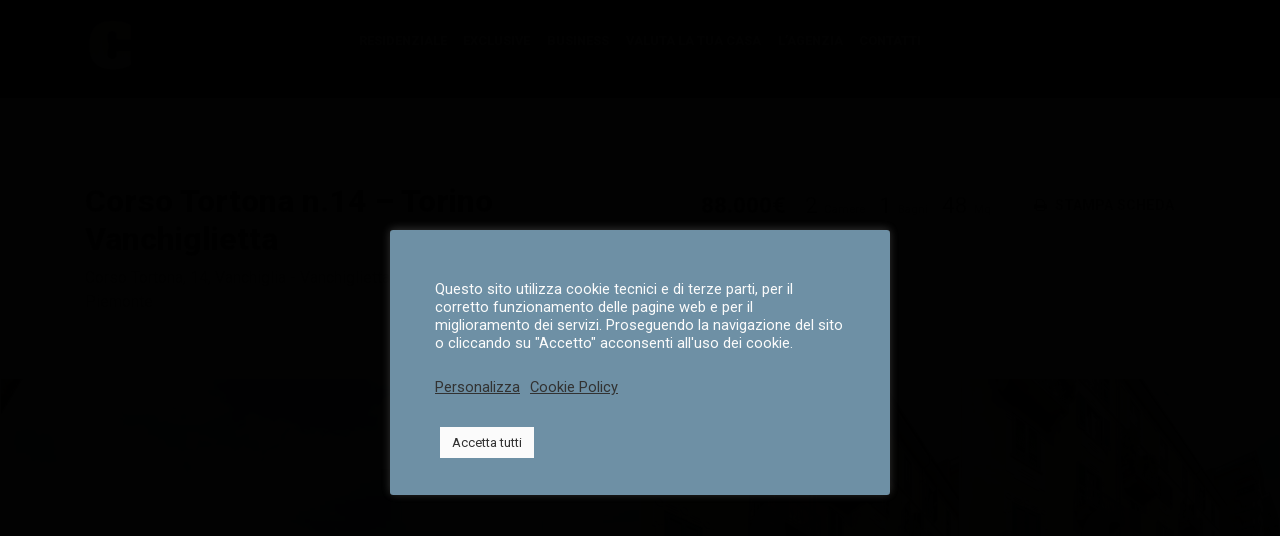

--- FILE ---
content_type: text/html; charset=UTF-8
request_url: https://cirilloimmobili.it/properties/corso-tortona-n-14-torino-vanchiglietta/
body_size: 21974
content:
<!DOCTYPE html>
<html lang="it-IT">
<head>
    <meta charset="UTF-8">
    <meta name="viewport" content="width=device-width, initial-scale=1">
    <link rel="pingback" href="https://cirilloimmobili.it/xmlrpc.php">

    
            <meta property="og:url" content="https://cirilloimmobili.it/properties/corso-tortona-n-14-torino-vanchiglietta/" />
            <meta property="og:title" content="Corso Tortona n.14 &#8211; Torino Vanchiglietta" />
            <meta property="og:description" content="Corso Tortona n.14 &#8211; Torino Vanchiglietta" />
            <meta property="og:image" content="https://cirilloimmobili.it/wp-content/uploads/2022/06/7L9A0121-scaled.jpg" />
        <meta name='robots' content='index, follow, max-image-preview:large, max-snippet:-1, max-video-preview:-1' />
	<style>img:is([sizes="auto" i], [sizes^="auto," i]) { contain-intrinsic-size: 3000px 1500px }</style>
	
	<!-- This site is optimized with the Yoast SEO plugin v23.9 - https://yoast.com/wordpress/plugins/seo/ -->
	<title>Corso Tortona n.14 - Torino Vanchiglietta - Cirillo Immobili</title>
	<meta name="description" content="Ingresso su zona giorno, camera matrimoniale, lavanderia, bagno completo con ventilazione meccanizzata e spaziosa cantina" />
	<link rel="canonical" href="https://cirilloimmobili.it/properties/corso-tortona-n-14-torino-vanchiglietta/" />
	<meta property="og:locale" content="it_IT" />
	<meta property="og:type" content="article" />
	<meta property="og:title" content="Corso Tortona n.14 - Torino Vanchiglietta - Cirillo Immobili" />
	<meta property="og:description" content="Ingresso su zona giorno, camera matrimoniale, lavanderia, bagno completo con ventilazione meccanizzata e spaziosa cantina" />
	<meta property="og:url" content="https://cirilloimmobili.it/properties/corso-tortona-n-14-torino-vanchiglietta/" />
	<meta property="og:site_name" content="Cirillo Immobili" />
	<meta property="article:modified_time" content="2022-12-09T11:46:49+00:00" />
	<meta name="twitter:card" content="summary_large_image" />
	<meta name="twitter:label1" content="Tempo di lettura stimato" />
	<meta name="twitter:data1" content="1 minuto" />
	<script type="application/ld+json" class="yoast-schema-graph">{"@context":"https://schema.org","@graph":[{"@type":"WebPage","@id":"https://cirilloimmobili.it/properties/corso-tortona-n-14-torino-vanchiglietta/","url":"https://cirilloimmobili.it/properties/corso-tortona-n-14-torino-vanchiglietta/","name":"Corso Tortona n.14 - Torino Vanchiglietta - Cirillo Immobili","isPartOf":{"@id":"https://cirilloimmobili.it/#website"},"datePublished":"2022-06-06T12:34:48+00:00","dateModified":"2022-12-09T11:46:49+00:00","description":"Ingresso su zona giorno, camera matrimoniale, lavanderia, bagno completo con ventilazione meccanizzata e spaziosa cantina","breadcrumb":{"@id":"https://cirilloimmobili.it/properties/corso-tortona-n-14-torino-vanchiglietta/#breadcrumb"},"inLanguage":"it-IT","potentialAction":[{"@type":"ReadAction","target":["https://cirilloimmobili.it/properties/corso-tortona-n-14-torino-vanchiglietta/"]}]},{"@type":"BreadcrumbList","@id":"https://cirilloimmobili.it/properties/corso-tortona-n-14-torino-vanchiglietta/#breadcrumb","itemListElement":[{"@type":"ListItem","position":1,"name":"Home","item":"https://cirilloimmobili.it/"},{"@type":"ListItem","position":2,"name":"Properties","item":"https://cirilloimmobili.it/properties/"},{"@type":"ListItem","position":3,"name":"Corso Tortona n.14 &#8211; Torino Vanchiglietta"}]},{"@type":"WebSite","@id":"https://cirilloimmobili.it/#website","url":"https://cirilloimmobili.it/","name":"Cirillo Immobili","description":"Sognare &egrave; di casa","publisher":{"@id":"https://cirilloimmobili.it/#organization"},"potentialAction":[{"@type":"SearchAction","target":{"@type":"EntryPoint","urlTemplate":"https://cirilloimmobili.it/?s={search_term_string}"},"query-input":{"@type":"PropertyValueSpecification","valueRequired":true,"valueName":"search_term_string"}}],"inLanguage":"it-IT"},{"@type":"Organization","@id":"https://cirilloimmobili.it/#organization","name":"Cirillo Immobili","url":"https://cirilloimmobili.it/","logo":{"@type":"ImageObject","inLanguage":"it-IT","@id":"https://cirilloimmobili.it/#/schema/logo/image/","url":"https://cirilloimmobili.it/wp-content/uploads/2021/10/cropped-Watermark-Cirillo-Immobiliare-High-1.png","contentUrl":"https://cirilloimmobili.it/wp-content/uploads/2021/10/cropped-Watermark-Cirillo-Immobiliare-High-1.png","width":468,"height":287,"caption":"Cirillo Immobili"},"image":{"@id":"https://cirilloimmobili.it/#/schema/logo/image/"}}]}</script>
	<!-- / Yoast SEO plugin. -->


<link rel='dns-prefetch' href='//maps.googleapis.com' />
<link rel='dns-prefetch' href='//www.youtube.com' />
<link rel='dns-prefetch' href='//www.googletagmanager.com' />
<link rel='dns-prefetch' href='//fonts.googleapis.com' />
<link rel="alternate" type="application/rss+xml" title="Cirillo Immobili &raquo; Feed" href="https://cirilloimmobili.it/feed/" />
<link rel="alternate" type="application/rss+xml" title="Cirillo Immobili &raquo; Feed dei commenti" href="https://cirilloimmobili.it/comments/feed/" />
<script>
window._wpemojiSettings = {"baseUrl":"https:\/\/s.w.org\/images\/core\/emoji\/16.0.1\/72x72\/","ext":".png","svgUrl":"https:\/\/s.w.org\/images\/core\/emoji\/16.0.1\/svg\/","svgExt":".svg","source":{"concatemoji":"https:\/\/cirilloimmobili.it\/wp-includes\/js\/wp-emoji-release.min.js?ver=84256792c4d8a7d61f50a21114b8360e"}};
/*! This file is auto-generated */
!function(s,n){var o,i,e;function c(e){try{var t={supportTests:e,timestamp:(new Date).valueOf()};sessionStorage.setItem(o,JSON.stringify(t))}catch(e){}}function p(e,t,n){e.clearRect(0,0,e.canvas.width,e.canvas.height),e.fillText(t,0,0);var t=new Uint32Array(e.getImageData(0,0,e.canvas.width,e.canvas.height).data),a=(e.clearRect(0,0,e.canvas.width,e.canvas.height),e.fillText(n,0,0),new Uint32Array(e.getImageData(0,0,e.canvas.width,e.canvas.height).data));return t.every(function(e,t){return e===a[t]})}function u(e,t){e.clearRect(0,0,e.canvas.width,e.canvas.height),e.fillText(t,0,0);for(var n=e.getImageData(16,16,1,1),a=0;a<n.data.length;a++)if(0!==n.data[a])return!1;return!0}function f(e,t,n,a){switch(t){case"flag":return n(e,"\ud83c\udff3\ufe0f\u200d\u26a7\ufe0f","\ud83c\udff3\ufe0f\u200b\u26a7\ufe0f")?!1:!n(e,"\ud83c\udde8\ud83c\uddf6","\ud83c\udde8\u200b\ud83c\uddf6")&&!n(e,"\ud83c\udff4\udb40\udc67\udb40\udc62\udb40\udc65\udb40\udc6e\udb40\udc67\udb40\udc7f","\ud83c\udff4\u200b\udb40\udc67\u200b\udb40\udc62\u200b\udb40\udc65\u200b\udb40\udc6e\u200b\udb40\udc67\u200b\udb40\udc7f");case"emoji":return!a(e,"\ud83e\udedf")}return!1}function g(e,t,n,a){var r="undefined"!=typeof WorkerGlobalScope&&self instanceof WorkerGlobalScope?new OffscreenCanvas(300,150):s.createElement("canvas"),o=r.getContext("2d",{willReadFrequently:!0}),i=(o.textBaseline="top",o.font="600 32px Arial",{});return e.forEach(function(e){i[e]=t(o,e,n,a)}),i}function t(e){var t=s.createElement("script");t.src=e,t.defer=!0,s.head.appendChild(t)}"undefined"!=typeof Promise&&(o="wpEmojiSettingsSupports",i=["flag","emoji"],n.supports={everything:!0,everythingExceptFlag:!0},e=new Promise(function(e){s.addEventListener("DOMContentLoaded",e,{once:!0})}),new Promise(function(t){var n=function(){try{var e=JSON.parse(sessionStorage.getItem(o));if("object"==typeof e&&"number"==typeof e.timestamp&&(new Date).valueOf()<e.timestamp+604800&&"object"==typeof e.supportTests)return e.supportTests}catch(e){}return null}();if(!n){if("undefined"!=typeof Worker&&"undefined"!=typeof OffscreenCanvas&&"undefined"!=typeof URL&&URL.createObjectURL&&"undefined"!=typeof Blob)try{var e="postMessage("+g.toString()+"("+[JSON.stringify(i),f.toString(),p.toString(),u.toString()].join(",")+"));",a=new Blob([e],{type:"text/javascript"}),r=new Worker(URL.createObjectURL(a),{name:"wpTestEmojiSupports"});return void(r.onmessage=function(e){c(n=e.data),r.terminate(),t(n)})}catch(e){}c(n=g(i,f,p,u))}t(n)}).then(function(e){for(var t in e)n.supports[t]=e[t],n.supports.everything=n.supports.everything&&n.supports[t],"flag"!==t&&(n.supports.everythingExceptFlag=n.supports.everythingExceptFlag&&n.supports[t]);n.supports.everythingExceptFlag=n.supports.everythingExceptFlag&&!n.supports.flag,n.DOMReady=!1,n.readyCallback=function(){n.DOMReady=!0}}).then(function(){return e}).then(function(){var e;n.supports.everything||(n.readyCallback(),(e=n.source||{}).concatemoji?t(e.concatemoji):e.wpemoji&&e.twemoji&&(t(e.twemoji),t(e.wpemoji)))}))}((window,document),window._wpemojiSettings);
</script>
<link rel='stylesheet' id='wp-components-css' href='https://cirilloimmobili.it/wp-includes/css/dist/components/style.min.css?ver=84256792c4d8a7d61f50a21114b8360e' media='all' />
<style id='wp-emoji-styles-inline-css'>

	img.wp-smiley, img.emoji {
		display: inline !important;
		border: none !important;
		box-shadow: none !important;
		height: 1em !important;
		width: 1em !important;
		margin: 0 0.07em !important;
		vertical-align: -0.1em !important;
		background: none !important;
		padding: 0 !important;
	}
</style>
<link rel='stylesheet' id='wp-block-library-css' href='https://cirilloimmobili.it/wp-includes/css/dist/block-library/style.min.css?ver=84256792c4d8a7d61f50a21114b8360e' media='all' />
<style id='classic-theme-styles-inline-css'>
/*! This file is auto-generated */
.wp-block-button__link{color:#fff;background-color:#32373c;border-radius:9999px;box-shadow:none;text-decoration:none;padding:calc(.667em + 2px) calc(1.333em + 2px);font-size:1.125em}.wp-block-file__button{background:#32373c;color:#fff;text-decoration:none}
</style>
<style id='global-styles-inline-css'>
:root{--wp--preset--aspect-ratio--square: 1;--wp--preset--aspect-ratio--4-3: 4/3;--wp--preset--aspect-ratio--3-4: 3/4;--wp--preset--aspect-ratio--3-2: 3/2;--wp--preset--aspect-ratio--2-3: 2/3;--wp--preset--aspect-ratio--16-9: 16/9;--wp--preset--aspect-ratio--9-16: 9/16;--wp--preset--color--black: #000000;--wp--preset--color--cyan-bluish-gray: #abb8c3;--wp--preset--color--white: #ffffff;--wp--preset--color--pale-pink: #f78da7;--wp--preset--color--vivid-red: #cf2e2e;--wp--preset--color--luminous-vivid-orange: #ff6900;--wp--preset--color--luminous-vivid-amber: #fcb900;--wp--preset--color--light-green-cyan: #7bdcb5;--wp--preset--color--vivid-green-cyan: #00d084;--wp--preset--color--pale-cyan-blue: #8ed1fc;--wp--preset--color--vivid-cyan-blue: #0693e3;--wp--preset--color--vivid-purple: #9b51e0;--wp--preset--gradient--vivid-cyan-blue-to-vivid-purple: linear-gradient(135deg,rgba(6,147,227,1) 0%,rgb(155,81,224) 100%);--wp--preset--gradient--light-green-cyan-to-vivid-green-cyan: linear-gradient(135deg,rgb(122,220,180) 0%,rgb(0,208,130) 100%);--wp--preset--gradient--luminous-vivid-amber-to-luminous-vivid-orange: linear-gradient(135deg,rgba(252,185,0,1) 0%,rgba(255,105,0,1) 100%);--wp--preset--gradient--luminous-vivid-orange-to-vivid-red: linear-gradient(135deg,rgba(255,105,0,1) 0%,rgb(207,46,46) 100%);--wp--preset--gradient--very-light-gray-to-cyan-bluish-gray: linear-gradient(135deg,rgb(238,238,238) 0%,rgb(169,184,195) 100%);--wp--preset--gradient--cool-to-warm-spectrum: linear-gradient(135deg,rgb(74,234,220) 0%,rgb(151,120,209) 20%,rgb(207,42,186) 40%,rgb(238,44,130) 60%,rgb(251,105,98) 80%,rgb(254,248,76) 100%);--wp--preset--gradient--blush-light-purple: linear-gradient(135deg,rgb(255,206,236) 0%,rgb(152,150,240) 100%);--wp--preset--gradient--blush-bordeaux: linear-gradient(135deg,rgb(254,205,165) 0%,rgb(254,45,45) 50%,rgb(107,0,62) 100%);--wp--preset--gradient--luminous-dusk: linear-gradient(135deg,rgb(255,203,112) 0%,rgb(199,81,192) 50%,rgb(65,88,208) 100%);--wp--preset--gradient--pale-ocean: linear-gradient(135deg,rgb(255,245,203) 0%,rgb(182,227,212) 50%,rgb(51,167,181) 100%);--wp--preset--gradient--electric-grass: linear-gradient(135deg,rgb(202,248,128) 0%,rgb(113,206,126) 100%);--wp--preset--gradient--midnight: linear-gradient(135deg,rgb(2,3,129) 0%,rgb(40,116,252) 100%);--wp--preset--font-size--small: 13px;--wp--preset--font-size--medium: 20px;--wp--preset--font-size--large: 36px;--wp--preset--font-size--x-large: 42px;--wp--preset--spacing--20: 0.44rem;--wp--preset--spacing--30: 0.67rem;--wp--preset--spacing--40: 1rem;--wp--preset--spacing--50: 1.5rem;--wp--preset--spacing--60: 2.25rem;--wp--preset--spacing--70: 3.38rem;--wp--preset--spacing--80: 5.06rem;--wp--preset--shadow--natural: 6px 6px 9px rgba(0, 0, 0, 0.2);--wp--preset--shadow--deep: 12px 12px 50px rgba(0, 0, 0, 0.4);--wp--preset--shadow--sharp: 6px 6px 0px rgba(0, 0, 0, 0.2);--wp--preset--shadow--outlined: 6px 6px 0px -3px rgba(255, 255, 255, 1), 6px 6px rgba(0, 0, 0, 1);--wp--preset--shadow--crisp: 6px 6px 0px rgba(0, 0, 0, 1);}:where(.is-layout-flex){gap: 0.5em;}:where(.is-layout-grid){gap: 0.5em;}body .is-layout-flex{display: flex;}.is-layout-flex{flex-wrap: wrap;align-items: center;}.is-layout-flex > :is(*, div){margin: 0;}body .is-layout-grid{display: grid;}.is-layout-grid > :is(*, div){margin: 0;}:where(.wp-block-columns.is-layout-flex){gap: 2em;}:where(.wp-block-columns.is-layout-grid){gap: 2em;}:where(.wp-block-post-template.is-layout-flex){gap: 1.25em;}:where(.wp-block-post-template.is-layout-grid){gap: 1.25em;}.has-black-color{color: var(--wp--preset--color--black) !important;}.has-cyan-bluish-gray-color{color: var(--wp--preset--color--cyan-bluish-gray) !important;}.has-white-color{color: var(--wp--preset--color--white) !important;}.has-pale-pink-color{color: var(--wp--preset--color--pale-pink) !important;}.has-vivid-red-color{color: var(--wp--preset--color--vivid-red) !important;}.has-luminous-vivid-orange-color{color: var(--wp--preset--color--luminous-vivid-orange) !important;}.has-luminous-vivid-amber-color{color: var(--wp--preset--color--luminous-vivid-amber) !important;}.has-light-green-cyan-color{color: var(--wp--preset--color--light-green-cyan) !important;}.has-vivid-green-cyan-color{color: var(--wp--preset--color--vivid-green-cyan) !important;}.has-pale-cyan-blue-color{color: var(--wp--preset--color--pale-cyan-blue) !important;}.has-vivid-cyan-blue-color{color: var(--wp--preset--color--vivid-cyan-blue) !important;}.has-vivid-purple-color{color: var(--wp--preset--color--vivid-purple) !important;}.has-black-background-color{background-color: var(--wp--preset--color--black) !important;}.has-cyan-bluish-gray-background-color{background-color: var(--wp--preset--color--cyan-bluish-gray) !important;}.has-white-background-color{background-color: var(--wp--preset--color--white) !important;}.has-pale-pink-background-color{background-color: var(--wp--preset--color--pale-pink) !important;}.has-vivid-red-background-color{background-color: var(--wp--preset--color--vivid-red) !important;}.has-luminous-vivid-orange-background-color{background-color: var(--wp--preset--color--luminous-vivid-orange) !important;}.has-luminous-vivid-amber-background-color{background-color: var(--wp--preset--color--luminous-vivid-amber) !important;}.has-light-green-cyan-background-color{background-color: var(--wp--preset--color--light-green-cyan) !important;}.has-vivid-green-cyan-background-color{background-color: var(--wp--preset--color--vivid-green-cyan) !important;}.has-pale-cyan-blue-background-color{background-color: var(--wp--preset--color--pale-cyan-blue) !important;}.has-vivid-cyan-blue-background-color{background-color: var(--wp--preset--color--vivid-cyan-blue) !important;}.has-vivid-purple-background-color{background-color: var(--wp--preset--color--vivid-purple) !important;}.has-black-border-color{border-color: var(--wp--preset--color--black) !important;}.has-cyan-bluish-gray-border-color{border-color: var(--wp--preset--color--cyan-bluish-gray) !important;}.has-white-border-color{border-color: var(--wp--preset--color--white) !important;}.has-pale-pink-border-color{border-color: var(--wp--preset--color--pale-pink) !important;}.has-vivid-red-border-color{border-color: var(--wp--preset--color--vivid-red) !important;}.has-luminous-vivid-orange-border-color{border-color: var(--wp--preset--color--luminous-vivid-orange) !important;}.has-luminous-vivid-amber-border-color{border-color: var(--wp--preset--color--luminous-vivid-amber) !important;}.has-light-green-cyan-border-color{border-color: var(--wp--preset--color--light-green-cyan) !important;}.has-vivid-green-cyan-border-color{border-color: var(--wp--preset--color--vivid-green-cyan) !important;}.has-pale-cyan-blue-border-color{border-color: var(--wp--preset--color--pale-cyan-blue) !important;}.has-vivid-cyan-blue-border-color{border-color: var(--wp--preset--color--vivid-cyan-blue) !important;}.has-vivid-purple-border-color{border-color: var(--wp--preset--color--vivid-purple) !important;}.has-vivid-cyan-blue-to-vivid-purple-gradient-background{background: var(--wp--preset--gradient--vivid-cyan-blue-to-vivid-purple) !important;}.has-light-green-cyan-to-vivid-green-cyan-gradient-background{background: var(--wp--preset--gradient--light-green-cyan-to-vivid-green-cyan) !important;}.has-luminous-vivid-amber-to-luminous-vivid-orange-gradient-background{background: var(--wp--preset--gradient--luminous-vivid-amber-to-luminous-vivid-orange) !important;}.has-luminous-vivid-orange-to-vivid-red-gradient-background{background: var(--wp--preset--gradient--luminous-vivid-orange-to-vivid-red) !important;}.has-very-light-gray-to-cyan-bluish-gray-gradient-background{background: var(--wp--preset--gradient--very-light-gray-to-cyan-bluish-gray) !important;}.has-cool-to-warm-spectrum-gradient-background{background: var(--wp--preset--gradient--cool-to-warm-spectrum) !important;}.has-blush-light-purple-gradient-background{background: var(--wp--preset--gradient--blush-light-purple) !important;}.has-blush-bordeaux-gradient-background{background: var(--wp--preset--gradient--blush-bordeaux) !important;}.has-luminous-dusk-gradient-background{background: var(--wp--preset--gradient--luminous-dusk) !important;}.has-pale-ocean-gradient-background{background: var(--wp--preset--gradient--pale-ocean) !important;}.has-electric-grass-gradient-background{background: var(--wp--preset--gradient--electric-grass) !important;}.has-midnight-gradient-background{background: var(--wp--preset--gradient--midnight) !important;}.has-small-font-size{font-size: var(--wp--preset--font-size--small) !important;}.has-medium-font-size{font-size: var(--wp--preset--font-size--medium) !important;}.has-large-font-size{font-size: var(--wp--preset--font-size--large) !important;}.has-x-large-font-size{font-size: var(--wp--preset--font-size--x-large) !important;}
:where(.wp-block-post-template.is-layout-flex){gap: 1.25em;}:where(.wp-block-post-template.is-layout-grid){gap: 1.25em;}
:where(.wp-block-columns.is-layout-flex){gap: 2em;}:where(.wp-block-columns.is-layout-grid){gap: 2em;}
:root :where(.wp-block-pullquote){font-size: 1.5em;line-height: 1.6;}
</style>
<link rel='stylesheet' id='contact-form-7-css' href='https://cirilloimmobili.it/wp-content/plugins/contact-form-7/includes/css/styles.css?ver=6.0' media='all' />
<link rel='stylesheet' id='cookie-law-info-css' href='https://cirilloimmobili.it/wp-content/plugins/cookie-law-info/legacy/public/css/cookie-law-info-public.css?ver=3.2.7' media='all' />
<link rel='stylesheet' id='cookie-law-info-gdpr-css' href='https://cirilloimmobili.it/wp-content/plugins/cookie-law-info/legacy/public/css/cookie-law-info-gdpr.css?ver=3.2.7' media='all' />
<link rel='stylesheet' id='preloader-plus-css' href='https://cirilloimmobili.it/wp-content/plugins/preloader-plus/assets/css/preloader-plus.min.css?ver=2.2.1' media='all' />
<style id='preloader-plus-inline-css'>
body.complete > *:not(.preloader-plus),.preloader-plus {transition-duration: 1000ms,1000ms,0s; }.preloader-plus.complete {opacity: 0; transform:  scale(1); transition-delay: 0s,0s,1000ms; }.preloader-plus .preloader-site-title {font-weight: bold; font-size: 50px; text-transform: none; }.preloader-plus #preloader-counter {font-weight: bold; font-size: 24px; }.preloader-plus .preloader-plus-custom-content {font-weight: bold; font-size: 24px; text-transform: none; }.preloader-plus-default-icons {width: 400px; height: 400px; }.preloader-plus .preloader-custom-img {animation: preloader-none 1500ms linear infinite; width: 200px; }.preloader-plus .prog-bar {height: 5px; background-color: #7093a8; }.preloader-plus .prog-bar-bg {height: 5px; }.preloader-plus .prog-bar-wrapper {top: 0; padding-top: 0; width: 100%; }
</style>
<link rel='stylesheet' id='rs-plugin-settings-css' href='https://cirilloimmobili.it/wp-content/plugins/revslider/public/assets/css/settings.css?ver=5.4.8' media='all' />
<style id='rs-plugin-settings-inline-css'>
#rs-demo-id {}
</style>
<link rel='stylesheet' id='grw-public-main-css-css' href='https://cirilloimmobili.it/wp-content/plugins/widget-google-reviews/assets/css/public-main.css?ver=4.8.1' media='all' />
<link rel='stylesheet' id='jquery-ui-css' href='https://cirilloimmobili.it/wp-content/themes/resideo/css/jquery-ui.css?ver=1.11.0' media='all' />
<link rel='stylesheet' id='fileinput-css' href='https://cirilloimmobili.it/wp-content/themes/resideo/css/fileinput.min.css?ver=4.0' media='all' />
<link rel='stylesheet' id='base-font-css' href='https://fonts.googleapis.com/css?family=Roboto%3A400%2C700%2C900&#038;ver=1.0' media='all' />
<link rel='stylesheet' id='font-awesome-css' href='https://cirilloimmobili.it/wp-content/plugins/elementor/assets/lib/font-awesome/css/font-awesome.min.css?ver=4.7.0' media='all' />
<link rel='stylesheet' id='bootstrap-css' href='https://cirilloimmobili.it/wp-content/themes/resideo/css/bootstrap.min.css?ver=4.3.1' media='all' />
<link rel='stylesheet' id='datepicker-css' href='https://cirilloimmobili.it/wp-content/themes/resideo/css/datepicker.css?ver=1.0' media='all' />
<link rel='stylesheet' id='owl-carousel-css' href='https://cirilloimmobili.it/wp-content/themes/resideo/css/owl.carousel.min.css?ver=2.3.4' media='all' />
<link rel='stylesheet' id='owl-theme-css' href='https://cirilloimmobili.it/wp-content/themes/resideo/css/owl.theme.default.min.css?ver=2.3.4' media='all' />
<link rel='stylesheet' id='photoswipe-css' href='https://cirilloimmobili.it/wp-content/themes/resideo/css/photoswipe.css?ver=4.1.3' media='all' />
<link rel='stylesheet' id='photoswipe-skin-css' href='https://cirilloimmobili.it/wp-content/themes/resideo/css/default-skin/default-skin.css?ver=4.1.3' media='all' />
<link rel='stylesheet' id='resideo-style-css' href='https://cirilloimmobili.it/wp-content/themes/resideo/style.css?ver=2.5.1' media='all' />
<link rel='stylesheet' id='child-style-css' href='https://cirilloimmobili.it/wp-content/themes/resideo-child/style.css?ver=2.5.1' media='all' />
<script src="https://cirilloimmobili.it/wp-includes/js/dist/hooks.min.js?ver=4d63a3d491d11ffd8ac6" id="wp-hooks-js"></script>
<script src="https://cirilloimmobili.it/wp-includes/js/dist/i18n.min.js?ver=5e580eb46a90c2b997e6" id="wp-i18n-js"></script>
<script id="wp-i18n-js-after">
wp.i18n.setLocaleData( { 'text direction\u0004ltr': [ 'ltr' ] } );
</script>
<script src="https://cirilloimmobili.it/wp-includes/js/jquery/jquery.min.js?ver=3.7.1" id="jquery-core-js"></script>
<script src="https://cirilloimmobili.it/wp-includes/js/jquery/jquery-migrate.min.js?ver=3.4.1" id="jquery-migrate-js"></script>
<script id="cookie-law-info-js-extra">
var Cli_Data = {"nn_cookie_ids":[],"cookielist":[],"non_necessary_cookies":[],"ccpaEnabled":"","ccpaRegionBased":"","ccpaBarEnabled":"","strictlyEnabled":["necessary","obligatoire"],"ccpaType":"gdpr","js_blocking":"1","custom_integration":"","triggerDomRefresh":"","secure_cookies":""};
var cli_cookiebar_settings = {"animate_speed_hide":"500","animate_speed_show":"500","background":"#7093a8","border":"#b1a6a6c2","border_on":"","button_1_button_colour":"#ffffff","button_1_button_hover":"#cccccc","button_1_link_colour":"#333333","button_1_as_button":"1","button_1_new_win":"","button_2_button_colour":"#333","button_2_button_hover":"#292929","button_2_link_colour":"#333333","button_2_as_button":"","button_2_hidebar":"","button_3_button_colour":"#333333","button_3_button_hover":"#292929","button_3_link_colour":"#ffffff","button_3_as_button":"1","button_3_new_win":"","button_4_button_colour":"#dedfe0","button_4_button_hover":"#b2b2b3","button_4_link_colour":"#333333","button_4_as_button":"","button_7_button_colour":"#ffffff","button_7_button_hover":"#cccccc","button_7_link_colour":"#333333","button_7_as_button":"1","button_7_new_win":"","font_family":"inherit","header_fix":"","notify_animate_hide":"1","notify_animate_show":"1","notify_div_id":"#cookie-law-info-bar","notify_position_horizontal":"right","notify_position_vertical":"bottom","scroll_close":"","scroll_close_reload":"","accept_close_reload":"","reject_close_reload":"","showagain_tab":"","showagain_background":"#fff","showagain_border":"#000","showagain_div_id":"#cookie-law-info-again","showagain_x_position":"100px","text":"#ffffff","show_once_yn":"","show_once":"10000","logging_on":"","as_popup":"","popup_overlay":"1","bar_heading_text":"","cookie_bar_as":"popup","popup_showagain_position":"bottom-right","widget_position":"right"};
var log_object = {"ajax_url":"https:\/\/cirilloimmobili.it\/wp-admin\/admin-ajax.php"};
</script>
<script src="https://cirilloimmobili.it/wp-content/plugins/cookie-law-info/legacy/public/js/cookie-law-info-public.js?ver=3.2.7" id="cookie-law-info-js"></script>
<script id="preloader-plus-js-extra">
var preloader_plus = {"animation_delay":"500","animation_duration":"1000"};
</script>
<script src="https://cirilloimmobili.it/wp-content/plugins/preloader-plus//assets/js/preloader-plus.min.js?ver=2.2.1" id="preloader-plus-js"></script>
<script src="https://cirilloimmobili.it/wp-includes/js/clipboard.min.js?ver=2.0.11" id="clipboard-js"></script>
<script src="https://cirilloimmobili.it/wp-includes/js/plupload/moxie.min.js?ver=1.3.5.1" id="moxiejs-js"></script>
<script src="https://cirilloimmobili.it/wp-includes/js/plupload/plupload.min.js?ver=2.1.9" id="plupload-js"></script>
<script src="https://cirilloimmobili.it/wp-includes/js/underscore.min.js?ver=1.13.7" id="underscore-js"></script>
<script src="https://cirilloimmobili.it/wp-includes/js/dist/dom-ready.min.js?ver=f77871ff7694fffea381" id="wp-dom-ready-js"></script>
<script id="wp-a11y-js-translations">
( function( domain, translations ) {
	var localeData = translations.locale_data[ domain ] || translations.locale_data.messages;
	localeData[""].domain = domain;
	wp.i18n.setLocaleData( localeData, domain );
} )( "default", {"translation-revision-date":"2025-07-11 21:26:12+0000","generator":"GlotPress\/4.0.1","domain":"messages","locale_data":{"messages":{"":{"domain":"messages","plural-forms":"nplurals=2; plural=n != 1;","lang":"it"},"Notifications":["Notifiche"]}},"comment":{"reference":"wp-includes\/js\/dist\/a11y.js"}} );
</script>
<script src="https://cirilloimmobili.it/wp-includes/js/dist/a11y.min.js?ver=3156534cc54473497e14" id="wp-a11y-js"></script>
<script id="plupload-handlers-js-extra">
var pluploadL10n = {"queue_limit_exceeded":"Hai tentato di mettere in coda troppi file.","file_exceeds_size_limit":"%s supera la dimensione massima di caricamento per questo sito.","zero_byte_file":"Questo file \u00e8 vuoto. Prova con un altro file.","invalid_filetype":"Questo file non pu\u00f2 essere elaborato dal server web.","not_an_image":"Questo file non \u00e8 un'immagine. Prova con un file diverso.","image_memory_exceeded":"Memoria esaurita. Prova con un file pi\u00f9 piccolo.","image_dimensions_exceeded":"Questo file \u00e8 pi\u00f9 grande della dimensione massima consentita. Prova con un file diverso.","default_error":"Si \u00e8 verificato un errore durante il caricamento. Riprova pi\u00f9 tardi.","missing_upload_url":"Si \u00e8 verificato un errore di configurazione. Contatta l'amministratore del server.","upload_limit_exceeded":"\u00c8 possibile caricare un solo file.","http_error":"Risposta inaspettata dal server. Il file potrebbe essere stato correttamente caricato, controlla la Libreria dei media o ricarica la pagina.","http_error_image":"Il server non pu\u00f2 elaborare l'immagine. Ci\u00f2 pu\u00f2 verificarsi se il server \u00e8 occupato o non dispone di risorse sufficienti per completare l'attivit\u00e0. Potrebbe essere utile caricare un'immagine pi\u00f9 piccola. La dimensione massima consigliata \u00e8 2560 pixel.","upload_failed":"Caricamento non riuscito.","big_upload_failed":"Prova a caricare questo file con l'%1$suploader del browser%2$s.","big_upload_queued":"%s supera la dimensione massima di caricamento per l'uploader multifile quando viene utilizzato nel tuo browser.","io_error":"Errore di I\/O.","security_error":"Errore di sicurezza.","file_cancelled":"File cancellato.","upload_stopped":"Caricamento interrotto.","dismiss":"Ignora","crunching":"Elaborazione\u2026","deleted":"spostato nel cestino.","error_uploading":"\u201c%s\u201d non \u00e8 stato caricato.","unsupported_image":"Questa immagine non pu\u00f2 essere visualizzata su un web browser. Per un migliore risultato, convertila in JPEG prima di caricarla.","noneditable_image":"Il server web non \u00e8 in grado di generare immagini responsive di dimensioni adeguate per questa immagine. Convertila in JPEG o PNG prima di caricarla.","file_url_copied":"L'URL del file \u00e8 stato copiato negli appunti"};
</script>
<script src="https://cirilloimmobili.it/wp-includes/js/plupload/handlers.min.js?ver=84256792c4d8a7d61f50a21114b8360e" id="plupload-handlers-js"></script>
<script src="https://cirilloimmobili.it/wp-content/plugins/revslider/public/assets/js/jquery.themepunch.tools.min.js?ver=5.4.8" id="tp-tools-js"></script>
<script src="https://cirilloimmobili.it/wp-content/plugins/revslider/public/assets/js/jquery.themepunch.revolution.min.js?ver=5.4.8" id="revmin-js"></script>
<script defer="defer" src="https://cirilloimmobili.it/wp-content/plugins/widget-google-reviews/assets/js/public-main.js?ver=4.8.1" id="grw-public-main-js-js"></script>

<!-- Snippet del tag Google (gtag.js) aggiunto da Site Kit -->

<!-- Snippet Google Analytics aggiunto da Site Kit -->
<script src="https://www.googletagmanager.com/gtag/js?id=GT-NSSSWNKT" id="google_gtagjs-js" async></script>
<script id="google_gtagjs-js-after">
window.dataLayer = window.dataLayer || [];function gtag(){dataLayer.push(arguments);}
gtag("set","linker",{"domains":["cirilloimmobili.it"]});
gtag("js", new Date());
gtag("set", "developer_id.dZTNiMT", true);
gtag("config", "GT-NSSSWNKT");
 window._googlesitekit = window._googlesitekit || {}; window._googlesitekit.throttledEvents = []; window._googlesitekit.gtagEvent = (name, data) => { var key = JSON.stringify( { name, data } ); if ( !! window._googlesitekit.throttledEvents[ key ] ) { return; } window._googlesitekit.throttledEvents[ key ] = true; setTimeout( () => { delete window._googlesitekit.throttledEvents[ key ]; }, 5 ); gtag( "event", name, { ...data, event_source: "site-kit" } ); }
</script>

<!-- Snippet del tag Google (gtag.js) finale aggiunto da Site Kit -->
<link rel="https://api.w.org/" href="https://cirilloimmobili.it/wp-json/" /><link rel="EditURI" type="application/rsd+xml" title="RSD" href="https://cirilloimmobili.it/xmlrpc.php?rsd" />
<link rel="alternate" title="oEmbed (JSON)" type="application/json+oembed" href="https://cirilloimmobili.it/wp-json/oembed/1.0/embed?url=https%3A%2F%2Fcirilloimmobili.it%2Fproperties%2Fcorso-tortona-n-14-torino-vanchiglietta%2F" />
<link rel="alternate" title="oEmbed (XML)" type="text/xml+oembed" href="https://cirilloimmobili.it/wp-json/oembed/1.0/embed?url=https%3A%2F%2Fcirilloimmobili.it%2Fproperties%2Fcorso-tortona-n-14-torino-vanchiglietta%2F&#038;format=xml" />
<meta name="generator" content="Site Kit by Google 1.140.0" /><style>
        .pxp-header.pxp-is-sticky,
        .pxp-header.pxp-is-opaque,
        .pxp-header.pxp-full,
        .pxp-header.pxp-no-bg,
        .pxp-header.pxp-mobile:after,
        .pxp-dark-mode .pxp-header.pxp-is-sticky,
        .pxp-dark-mode .pxp-header.pxp-is-opaque,
        .pxp-dark-mode .pxp-header.pxp-full,
        .pxp-dark-mode .pxp-header.pxp-no-bg,
        .pxp-dark-mode .pxp-header.pxp-mobile:after {
            background-color: #000000;
        }
        .pxp-header.pxp-no-bg,
        .pxp-dark-mode .pxp-header.pxp-no-bg {
            border-bottom: 1px solid #000000;
        }
        @media screen and (max-width: 991px) {
            .pxp-nav,
            .pxp-dark-mode .pxp-nav {
                background-color: #000000;
            }
        }
        .pxp-is-sticky .pxp-nav > div > ul > li > ul,
        .pxp-is-opaque .pxp-nav > div > ul > li > ul,
        .pxp-no-bg .pxp-nav > div > ul > li > ul,
        .pxp-full .pxp-nav > div > ul > li > ul, 
        .pxp-dark-mode .pxp-is-sticky .pxp-nav > div > ul > li > ul,
        .pxp-dark-mode .pxp-is-opaque .pxp-nav > div > ul > li > ul,
        .pxp-dark-mode .pxp-no-bg .pxp-nav > div > ul > li > ul,
        .pxp-dark-mode .pxp-full .pxp-nav > div > ul > li > ul {
            background-color: #000000;
        }
        .pxp-is-sticky .pxp-nav > div > ul > li > ul li > ul,
        .pxp-is-opaque .pxp-nav > div > ul > li > ul li > ul,
        .pxp-no-bg .pxp-nav > div > ul > li > ul li > ul,
        .pxp-full .pxp-nav > div > ul > li > ul li > ul,
        .pxp-dark-mode .pxp-is-sticky .pxp-nav > div > ul > li > ul li > ul,
        .pxp-dark-mode .pxp-is-opaque .pxp-nav > div > ul > li > ul li > ul,
        .pxp-dark-mode .pxp-no-bg .pxp-nav > div > ul > li > ul li > ul,
        .pxp-dark-mode .pxp-full .pxp-nav > div > ul > li > ul li > ul {
            background-color: #000000;
        }
        .pxp-is-sticky .pxp-user-menu,
        .pxp-is-opaque .pxp-user-menu,
        .pxp-no-bg .pxp-user-menu,
        .pxp-full .pxp-user-menu, 
        .pxp-dark-mode .pxp-is-sticky .pxp-user-menu,
        .pxp-dark-mode .pxp-is-opaque .pxp-user-menu,
        .pxp-dark-mode .pxp-no-bg .pxp-user-menu,
        .pxp-dark-mode .pxp-full .pxp-user-menu {
            background-color: #000000;
        }
    
        .pxp-hero-search .pxp-hero-search-btn, .pxp-dark-mode .pxp-hero-search .pxp-hero-search-btn,
        .pxp-hero-contact-form-btn, .pxp-dark-mode .pxp-hero-contact-form-btn,
        .pxp-contact-section-form-btn, .pxp-dark-mode .pxp-contact-section-form-btn,
        .pxp-agent-contact-hero-btn, .pxp-dark-mode .pxp-agent-contact-hero-btn,
        .pxp-save-search-btn, .pxp-dark-mode .pxp-save-search-btn,
        .pxp-filter-btn, .pxp-dark-mode .pxp-filter-btn,
        .pxp-sp-agent-btn-main, .pxp-dark-mode .pxp-sp-agent-btn-main,
        .pxp-blog-post-comments-form-btn, .pxp-dark-mode .pxp-blog-post-comments-form-btn, 
        .pxp-agent-comments-form-btn, .pxp-dark-mode .pxp-agent-comments-form-btn,
        .pxp-agent-contact-btn, .pxp-dark-mode .pxp-agent-contact-btn,
        .pxp-agent-contact-modal-btn, .pxp-dark-mode .pxp-agent-contact-modal-btn,
        .pxp-report-property-modal-btn, .pxp-dark-mode .pxp-report-property-modal-btn,
        .pxp-user-modal-btn, .pxp-dark-mode .pxp-user-modal-btn,
        .pxp-properties-modal-btn, .pxp-dark-mode .pxp-properties-modal-btn,
        .contact-widget-form-send, .pxp-dark-mode .contact-widget-form-send,
        .pxp-side-section input[type="submit"], .pxp-dark-mode .pxp-side-section input[type="submit"],
        .pxp-contact-form-btn, .pxp-dark-mode .pxp-contact-form-btn,
        #dsidx.dsidx-details .dsidx-contact-form table input[type="button"], .pxp-dark-mode #dsidx.dsidx-details .dsidx-contact-form table input[type="button"],
        .pxp-submit-property-btn, .pxp-dark-mode .pxp-submit-property-btn,
        .pxp-submit-property-btn-delete-confirm, .pxp-dark-mode .pxp-submit-property-btn-delete-confirm,
        .pxp-new-floor-plan-ok-btn, .pxp-dark-mode .pxp-new-floor-plan-ok-btn,
        .pxp-edit-floor-plan-ok-btn, .pxp-dark-mode .pxp-edit-floor-plan-ok-btn,
        .pxp-saved-searches-btn-delete-confirm, .pxp-dark-mode .pxp-saved-searches-btn-delete-confirm,
        .pxp-wishlist-btn-delete-confirm, .pxp-dark-mode .pxp-wishlist-btn-delete-confirm,
        .pxp-my-properties-btn-delete-confirm, .pxp-dark-mode .pxp-my-properties-btn-delete-confirm,
        .pxp-my-leads-new-lead-btn, .pxp-dark-mode .pxp-my-leads-new-lead-btn,
        .pxp-my-leads-delete-lead-btn-confirm, .pxp-dark-mode .pxp-my-leads-delete-lead-btn-confirm,
        .pxp-my-leads-submit-lead-btn, .pxp-dark-mode .pxp-my-leads-delete-lead-btn-confirm,
        .pxp-my-leads-update-lead-btn, .pxp-dark-mode .pxp-my-leads-update-lead-btn,
        .pxp-account-settings-update-btn, .pxp-dark-mode .pxp-account-settings-update-btn,
        .pxp-my-properties-item-payment-paypal-btn, .pxp-dark-mode .pxp-my-properties-item-payment-paypal-btn,
        .pxp-my-properties-item-payment-upgrade-btn, .pxp-dark-mode .pxp-my-properties-item-payment-upgrade-btn,
        .pxp-my-properties-item-payment-featured-btn, .pxp-dark-mode .pxp-my-properties-item-payment-featured-btn,
        .pxp-activate-plan-btn, .pxp-dark-mode .pxp-activate-plan-btn,
        .pxp-pay-plan-btn, .pxp-dark-mode .pxp-pay-plan-btn,
        .pxp-dark-mode .pxp-footer .pxp-side-section input[type="submit"],
        .pxp-dark-mode .pxp-footer .contact-widget-form-send,
        .pxp-search-properties-form input[type="submit"], .pxp-dark-mode .pxp-search-properties-form input[type="submit"],
        .wpcf7-form .wpcf7-form-control.wpcf7-submit, .pxp-dark-mode .wpcf7-form .wpcf7-form-control.wpcf7-submit, .pxp-dark-mode .pxp-footer .pxp-side-section .wpcf7-form .wpcf7-form-control.wpcf7-submit {
            background-color: #7093a8;
            border: 1px solid #7093a8;
        }
        .pxp-blog-posts-carousel-1 .pxp-primary-cta {
            color: #7093a8;
        }
        .pxp-blog-posts-carousel-1 .pxp-primary-cta:after {
            border-top: 2px solid #7093a8;
        }
    
        .pxp-hero-search .pxp-hero-search-btn, .pxp-dark-mode .pxp-hero-search .pxp-hero-search-btn, .pxp-hero-search .pxp-hero-search-btn:hover, .pxp-dark-mode .pxp-hero-search .pxp-hero-search-btn:hover,
        .pxp-hero-contact-form-btn, .pxp-dark-mode .pxp-hero-contact-form-btn, .pxp-hero-contact-form-btn:hover, .pxp-dark-mode .pxp-hero-contact-form-btn:hover,
        .pxp-contact-section-form-btn, .pxp-dark-mode .pxp-contact-section-form-btn, .pxp-contact-section-form-btn:hover, .pxp-dark-mode .pxp-contact-section-form-btn:hover,
        .pxp-agent-contact-hero-btn, .pxp-dark-mode .pxp-agent-contact-hero-btn, .pxp-agent-contact-hero-btn:hover, .pxp-dark-mode .pxp-agent-contact-hero-btn:hover,
        .pxp-save-search-btn, .pxp-dark-mode .pxp-save-search-btn, .pxp-save-search-btn:hover, .pxp-dark-mode .pxp-save-search-btn:hover,
        .pxp-filter-btn, .pxp-dark-mode .pxp-filter-btn, .pxp-filter-btn:hover, .pxp-dark-mode .pxp-filter-btn:hover,
        .pxp-sp-agent-btn-main, .pxp-dark-mode .pxp-sp-agent-btn-main, .pxp-sp-agent-btn-main:hover, .pxp-dark-mode .pxp-sp-agent-btn-main:hover,
        .pxp-blog-post-comments-form-btn, .pxp-dark-mode .pxp-blog-post-comments-form-btn, .pxp-blog-post-comments-form-btn:hover, .pxp-dark-mode .pxp-blog-post-comments-form-btn:hover, 
        .pxp-agent-comments-form-btn, .pxp-dark-mode .pxp-agent-comments-form-btn, .pxp-agent-comments-form-btn:hover, .pxp-dark-mode .pxp-agent-comments-form-btn:hover,
        .pxp-agent-contact-btn, .pxp-dark-mode .pxp-agent-contact-btn, .pxp-agent-contact-btn:hover, .pxp-dark-mode .pxp-agent-contact-btn:hover,
        .pxp-agent-contact-modal-btn, .pxp-dark-mode .pxp-agent-contact-modal-btn, .pxp-agent-contact-modal-btn:hover, .pxp-dark-mode .pxp-agent-contact-modal-btn:hover,
        .pxp-report-property-modal-btn, .pxp-dark-mode .pxp-report-property-modal-btn, .pxp-report-property-modal-btn:hover, .pxp-dark-mode .pxp-report-property-modal-btn:hover,
        .pxp-user-modal-btn, .pxp-dark-mode .pxp-user-modal-btn, .pxp-user-modal-btn:hover, .pxp-dark-mode .pxp-user-modal-btn:hover,
        .pxp-properties-modal-btn, .pxp-dark-mode .pxp-properties-modal-btn, .pxp-properties-modal-btn:hover, .pxp-dark-mode .pxp-properties-modal-btn:hover,
        .contact-widget-form-send, .pxp-dark-mode .contact-widget-form-send, .contact-widget-form-send:hover, .pxp-dark-mode .contact-widget-form-send:hover,
        .pxp-side-section input[type="submit"], .pxp-dark-mode .pxp-side-section input[type="submit"], .pxp-side-section input[type="submit"]:hover, .pxp-dark-mode .pxp-side-section input[type="submit"]:hover,
        .pxp-dark-mode .pxp-footer .pxp-side-section input[type="submit"], .pxp-dark-mode .pxp-footer .pxp-side-section input[type="submit"]:hover, 
        .pxp-contact-form-btn, .pxp-dark-mode .pxp-contact-form-btn, .pxp-contact-form-btn:hover, .pxp-dark-mode .pxp-contact-form-btn:hover, 
        #dsidx.dsidx-details .dsidx-contact-form table input[type="button"], .pxp-dark-mode #dsidx.dsidx-details .dsidx-contact-form table input[type="button"], #dsidx.dsidx-details .dsidx-contact-form table input[type="button"]:hover, .pxp-dark-mode #dsidx.dsidx-details .dsidx-contact-form table input[type="button"]:hover,
        .pxp-submit-property-btn, .pxp-dark-mode .pxp-submit-property-btn, .pxp-submit-property-btn:hover, .pxp-dark-mode .pxp-submit-property-btn:hover,
        .pxp-submit-property-btn-delete-confirm, .pxp-dark-mode .pxp-submit-property-btn-delete-confirm, .pxp-submit-property-btn-delete-confirm:hover, .pxp-dark-mode .pxp-submit-property-btn-delete-confirm:hover,
        .pxp-new-floor-plan-ok-btn, .pxp-dark-mode .pxp-new-floor-plan-ok-btn, .pxp-new-floor-plan-ok-btn:hover, .pxp-dark-mode .pxp-new-floor-plan-ok-btn:hover,
        .pxp-edit-floor-plan-ok-btn, .pxp-dark-mode .pxp-edit-floor-plan-ok-btn, .pxp-edit-floor-plan-ok-btn:hover, .pxp-dark-mode .pxp-edit-floor-plan-ok-btn:hover,
        .pxp-saved-searches-btn-delete-confirm, .pxp-dark-mode .pxp-saved-searches-btn-delete-confirm, .pxp-saved-searches-btn-delete-confirm:hover, .pxp-dark-mode .pxp-saved-searches-btn-delete-confirm:hover,
        .pxp-wishlist-btn-delete-confirm, .pxp-dark-mode .pxp-wishlist-btn-delete-confirm, .pxp-wishlist-btn-delete-confirm:hover, .pxp-dark-mode .pxp-wishlist-btn-delete-confirm:hover,
        .pxp-my-properties-btn-delete-confirm, .pxp-dark-mode .pxp-my-properties-btn-delete-confirm, .pxp-my-properties-btn-delete-confirm:hover, .pxp-dark-mode .pxp-my-properties-btn-delete-confirm:hover,
        .pxp-my-leads-new-lead-btn, .pxp-dark-mode .pxp-my-leads-new-lead-btn, .pxp-my-leads-new-lead-btn:hover, .pxp-dark-mode .pxp-my-leads-new-lead-btn:hover,
        .pxp-my-leads-delete-lead-btn-confirm, .pxp-dark-mode .pxp-my-leads-delete-lead-btn-confirm, .pxp-my-leads-delete-lead-btn-confirm:hover, .pxp-dark-mode .pxp-my-leads-delete-lead-btn-confirm:hover,
        .pxp-my-leads-submit-lead-btn, .pxp-dark-mode .pxp-my-leads-delete-lead-btn-confirm, .pxp-my-leads-submit-lead-btn:hover, .pxp-dark-mode .pxp-my-leads-delete-lead-btn-confirm:hover,
        .pxp-my-leads-update-lead-btn, .pxp-dark-mode .pxp-my-leads-update-lead-btn, .pxp-my-leads-update-lead-btn:hover, .pxp-dark-mode .pxp-my-leads-update-lead-btn:hover,
        .pxp-account-settings-update-btn, .pxp-dark-mode .pxp-account-settings-update-btn, .pxp-account-settings-update-btn:hover, .pxp-dark-mode .pxp-account-settings-update-btn:hover,
        .pxp-my-properties-item-payment-paypal-btn, .pxp-dark-mode .pxp-my-properties-item-payment-paypal-btn, .pxp-my-properties-item-payment-paypal-btn:hover, .pxp-dark-mode .pxp-my-properties-item-payment-paypal-btn:hover,
        .pxp-my-properties-item-payment-upgrade-btn, .pxp-dark-mode .pxp-my-properties-item-payment-upgrade-btn, .pxp-my-properties-item-payment-upgrade-btn:hover, .pxp-dark-mode .pxp-my-properties-item-payment-upgrade-btn:hover,
        .pxp-my-properties-item-payment-featured-btn, .pxp-dark-mode .pxp-my-properties-item-payment-featured-btn, .pxp-my-properties-item-payment-featured-btn:hover, .pxp-dark-mode .pxp-my-properties-item-payment-featured-btn:hover,
        .pxp-activate-plan-btn, .pxp-dark-mode .pxp-activate-plan-btn, .pxp-activate-plan-btn:hover, .pxp-dark-mode .pxp-activate-plan-btn:hover,
        .pxp-pay-plan-btn, .pxp-dark-mode .pxp-pay-plan-btn, .pxp-pay-plan-btn:hover, .pxp-dark-mode .pxp-pay-plan-btn:hover,
        .pxp-dark-mode .pxp-footer .contact-widget-form-send, .pxp-dark-mode .pxp-footer .contact-widget-form-send:hover,
        .pxp-search-properties-form input[type="submit"], .pxp-dark-mode .pxp-search-properties-form input[type="submit"],
        .wpcf7-form .wpcf7-form-control.wpcf7-submit, .pxp-dark-mode .wpcf7-form .wpcf7-form-control.wpcf7-submit, .pxp-dark-mode .pxp-footer .pxp-side-section .wpcf7-form .wpcf7-form-control.wpcf7-submit {
            color: #ffffff;
        }
    
        .pxp-results-card-1-featured-label,
        .pxp-dark-mode .pxp-results-card-1-featured-label,
        .pxp-results-card-2-featured-label,
        .pxp-dark-mode .pxp-results-card-2-featured-label,
        .pxp-results-card-3-featured-label,
        .pxp-dark-mode .pxp-results-card-3-featured-label,
        .pxp-results-list-item-1-featured-label,
        .pxp-dark-mode .pxp-results-list-item-1-featured-label {
            background: #000000;
        }
        .pxp-results-card-1.pxp-is-featured,
        .pxp-dark-mode .pxp-results-card-1.pxp-is-featured,
        .pxp-results-card-2.pxp-is-featured .carousel-inner,
        .pxp-dark-mode .pxp-results-card-2.pxp-is-featured .carousel-inner,
        .pxp-results-card-3.pxp-is-featured .carousel-inner,
        .pxp-dark-mode .pxp-results-card-3.pxp-is-featured .carousel-inner,
        .pxp-results-list-item-1.pxp-is-featured .carousel-inner, 
        .pxp-dark-mode .pxp-results-list-item-1.pxp-is-featured .carousel-inner {
            border: 2px solid #000000;
        }
    
        .pxp-posts-1-item-featured-label,
        .pxp-dark-mode .pxp-posts-1-item-featured-label {
            background: #dd9933;
        }
    
        .pxp-price-marker,
        .pxp-dark-mode .pxp-price-marker,
        .pxp-price-marker:after,
        .pxp-dark-mode .pxp-price-marker:after {
            background-color: #000000;
        }
        .pxp-price-marker:hover, 
        .pxp-price-marker.active {
            background-color: #fff;
        }
        .pxp-dark-mode .pxp-price-marker:hover, 
        .pxp-dark-mode .pxp-price-marker.active {
            background-color: #000;
        }
        .pxp-price-marker:hover:after, 
        .pxp-price-marker.active:after {
            background-color: #fff;
        }
        .pxp-dark-mode .pxp-price-marker:hover:after, 
        .pxp-dark-mode .pxp-price-marker.active:after {
            background-color: #000;
        }
    
        .pxp-agents-1-item-cta,
        .pxp-dark-mode .pxp-agents-1-item-cta {
            color: #7093a8;
        }
    
        .pxp-posts-1-item-cta {
            color: #dd3333;
        }
    
        .pxp-footer,
        .pxp-dark-mode .pxp-footer {
            background-color: #000000;
        }
    
        .pxp-footer, .pxp-dark-mode .pxp-footer,
        .pxp-footer-bottom, .pxp-dark-mode .pxp-footer-bottom,
        .pxp-footer .pxp-side-section ul > li > a, .pxp-dark-mode .pxp-footer .pxp-side-section ul > li > a,
        .pxp-footer #wp-calendar caption, .pxp-dark-mode .pxp-footer #wp-calendar caption,
        .pxp-footer .wp-calendar-nav a, .pxp-dark-mode .pxp-footer .wp-calendar-nav a,
        .pxp-footer #wp-calendar tbody td, .pxp-dark-mode .pxp-footer #wp-calendar tbody td,
        .pxp-footer #wp-calendar tbody td a, .pxp-dark-mode .pxp-footer #wp-calendar tbody td a,
        .pxp-footer .resideo_featured_agents_sidebar .media > .media-body > h5, .pxp-dark-mode .pxp-footer .resideo_featured_agents_sidebar .media > .media-body > h5,
        .pxp-footer .resideo_featured_agents_sidebar .media > .media-body > .pxp-agent-side-phone, .pxp-dark-mode .pxp-footer .resideo_featured_agents_sidebar .media > .media-body > .pxp-agent-side-phone,
        .pxp-footer .resideo_featured_agents_sidebar .media > .media-body > .pxp-agent-side-cta, .pxp-dark-mode .pxp-footer .resideo_featured_agents_sidebar .media > .media-body > .pxp-agent-side-cta,
        .pxp-footer .resideo_featured_properties_sidebar .media > .media-body > h5, .pxp-dark-mode .pxp-footer .resideo_featured_properties_sidebar .media > .media-body > h5, 
        .pxp-footer .resideo_recent_properties_sidebar .media > .media-body > h5, .pxp-dark-mode .pxp-footer .resideo_recent_properties_sidebar .media > .media-body > h5,
        .pxp-footer .resideo_featured_properties_sidebar .media > .media-body > .pxp-property-side-price, .pxp-dark-mode .pxp-footer .resideo_featured_properties_sidebar .media > .media-body > .pxp-property-side-price, 
        .pxp-footer .resideo_recent_properties_sidebar .media > .media-body > .pxp-property-side-price, .pxp-dark-mode .pxp-footer .resideo_recent_properties_sidebar .media > .media-body > .pxp-property-side-price,
        .pxp-footer .resideo_featured_properties_sidebar .media > .media-body > .pxp-property-side-features, .pxp-dark-mode .pxp-footer .resideo_featured_properties_sidebar .media > .media-body > .pxp-property-side-features, 
        .pxp-footer .resideo_recent_properties_sidebar .media > .media-body > .pxp-property-side-features, .pxp-dark-mode .pxp-footer .resideo_recent_properties_sidebar .media > .media-body > .pxp-property-side-features,
        .pxp-footer .resideo_featured_properties_sidebar .media > .media-body > .pxp-property-side-cta, .pxp-dark-mode .pxp-footer .resideo_featured_properties_sidebar .media > .media-body > .pxp-property-side-cta, 
        .pxp-footer .resideo_recent_properties_sidebar .media > .media-body > .pxp-property-side-cta, .pxp-dark-mode .pxp-footer .resideo_recent_properties_sidebar .media > .media-body > .pxp-property-side-cta,
        .pxp-footer .resideo_recent_posts_sidebar .media > .media-body > h5, .pxp-dark-mode .pxp-footer .resideo_recent_posts_sidebar .media > .media-body > h5,
        .pxp-footer .resideo_recent_posts_sidebar .media > .media-body > .pxp-post-side-date, .pxp-dark-mode .pxp-footer .resideo_recent_posts_sidebar .media > .media-body > .pxp-post-side-date,
        .pxp-footer .resideo_social_sidebar a, .pxp-dark-mode .pxp-footer .resideo_social_sidebar a,
        .pxp-footer .widget_text a, .pxp-dark-mode .pxp-footer .widget_text a,
        .pxp-footer .widget_text a:hover, .pxp-dark-mode .pxp-footer .widget_text a:hover,
        .pxp-dark-mode .pxp-footer .pxp-side-section h3,
        .pxp-dark-mode .pxp-footer label,
        .pxp-dark-mode .pxp-footer #wp-calendar thead th,
        .pxp-dark-mode .pxp-footer .pxp-side-section ul > li,
        .pxp-dark-mode .pxp-footer .textwidget,
        .pxp-dark-mode .pxp-footer .textwidget a,
        .pxp-dark-mode .pxp-footer .widget_media_gallery .gallery .gallery-item .gallery-caption,
        .pxp-dark-mode .pxp-footer .widget_media_image .wp-caption-text,
        .pxp-dark-mode .pxp-footer .pxp-side-address,
        .pxp-dark-mode .pxp-footer-header,
        .pxp-dark-mode .pxp-footer-links a,
        .pxp-dark-mode .pxp-footer-bottom a {
            color: #ffffff;
        }
        .pxp-footer .widget_tag_cloud .tagcloud > a, .pxp-dark-mode .pxp-footer .widget_tag_cloud .tagcloud > a,
        .pxp-footer .widget_tag_cloud .tagcloud > a:hover, .pxp-dark-mode .pxp-footer .widget_tag_cloud .tagcloud > a:hover {
            color: #ffffff;
            border: 1px solid #ffffff;
        }
    </style><meta name="generator" content="Elementor 3.25.9; features: additional_custom_breakpoints, e_optimized_control_loading; settings: css_print_method-external, google_font-enabled, font_display-auto">
			<style>
				.e-con.e-parent:nth-of-type(n+4):not(.e-lazyloaded):not(.e-no-lazyload),
				.e-con.e-parent:nth-of-type(n+4):not(.e-lazyloaded):not(.e-no-lazyload) * {
					background-image: none !important;
				}
				@media screen and (max-height: 1024px) {
					.e-con.e-parent:nth-of-type(n+3):not(.e-lazyloaded):not(.e-no-lazyload),
					.e-con.e-parent:nth-of-type(n+3):not(.e-lazyloaded):not(.e-no-lazyload) * {
						background-image: none !important;
					}
				}
				@media screen and (max-height: 640px) {
					.e-con.e-parent:nth-of-type(n+2):not(.e-lazyloaded):not(.e-no-lazyload),
					.e-con.e-parent:nth-of-type(n+2):not(.e-lazyloaded):not(.e-no-lazyload) * {
						background-image: none !important;
					}
				}
			</style>
			<meta name="generator" content="Powered by Slider Revolution 5.4.8 - responsive, Mobile-Friendly Slider Plugin for WordPress with comfortable drag and drop interface." />
<link rel="icon" href="https://cirilloimmobili.it/wp-content/uploads/2021/10/cropped-Favicon-Cirillo-Immobiliare-32x32.png" sizes="32x32" />
<link rel="icon" href="https://cirilloimmobili.it/wp-content/uploads/2021/10/cropped-Favicon-Cirillo-Immobiliare-192x192.png" sizes="192x192" />
<link rel="apple-touch-icon" href="https://cirilloimmobili.it/wp-content/uploads/2021/10/cropped-Favicon-Cirillo-Immobiliare-180x180.png" />
<meta name="msapplication-TileImage" content="https://cirilloimmobili.it/wp-content/uploads/2021/10/cropped-Favicon-Cirillo-Immobiliare-270x270.png" />
<script type="text/javascript">function setREVStartSize(e){									
						try{ e.c=jQuery(e.c);var i=jQuery(window).width(),t=9999,r=0,n=0,l=0,f=0,s=0,h=0;
							if(e.responsiveLevels&&(jQuery.each(e.responsiveLevels,function(e,f){f>i&&(t=r=f,l=e),i>f&&f>r&&(r=f,n=e)}),t>r&&(l=n)),f=e.gridheight[l]||e.gridheight[0]||e.gridheight,s=e.gridwidth[l]||e.gridwidth[0]||e.gridwidth,h=i/s,h=h>1?1:h,f=Math.round(h*f),"fullscreen"==e.sliderLayout){var u=(e.c.width(),jQuery(window).height());if(void 0!=e.fullScreenOffsetContainer){var c=e.fullScreenOffsetContainer.split(",");if (c) jQuery.each(c,function(e,i){u=jQuery(i).length>0?u-jQuery(i).outerHeight(!0):u}),e.fullScreenOffset.split("%").length>1&&void 0!=e.fullScreenOffset&&e.fullScreenOffset.length>0?u-=jQuery(window).height()*parseInt(e.fullScreenOffset,0)/100:void 0!=e.fullScreenOffset&&e.fullScreenOffset.length>0&&(u-=parseInt(e.fullScreenOffset,0))}f=u}else void 0!=e.minHeight&&f<e.minHeight&&(f=e.minHeight);e.c.closest(".rev_slider_wrapper").css({height:f})					
						}catch(d){console.log("Failure at Presize of Slider:"+d)}						
					};</script>
		<style id="wp-custom-css">
			.pxp-dark-mode .pxp-single-marker:after {
    background-color: rgba(#7093a8, 0.35);
}
.pxp-dark-mode .pxp-single-marker {
    background-color: #7093a8;
}


.pxp-sp-pois-nav > div {
    display: none;}

.pxp-header {
    padding: 10px 0;
}

.pxp-logo > img {
	max-height: 150px;

    height: auto;
    width: auto;
}

.pxp-hero-search .pxp-hero-search-btn, .pxp-dark-mode .pxp-hero-search .pxp-hero-search-btn {background-color: #CEC4B6; border: 1px solid #CEC4B6; !important}


.pxp-header.pxp-is-sticky {height: 98px;}

.pxp-header.pxp-is-sticky .pxp-logo > img.pxp-second-logo, .pxp-header.pxp-is-opaque .pxp-logo > img.pxp-second-logo, .pxp-header.pxp-full .pxp-logo > img.pxp-second-logo, .pxp-header.pxp-no-bg .pxp-logo > img.pxp-second-logo {height: 50px;}


.wpcf7-form textarea.wpcf7-form-control {
    padding: 1rem;
    height: 100px;}
	
	.pxp-dark-mode .pxp-is-sticky .pxp-nav > div > ul > li > ul > li > a, .pxp-dark-mode .pxp-is-opaque .pxp-nav > div > ul > li > ul > li > a, .pxp-dark-mode .pxp-mobile .pxp-nav > div > ul > li > ul > li > a, .pxp-dark-mode .pxp-no-bg .pxp-nav > div > ul > li > ul > li > a, .pxp-dark-mode .pxp-full .pxp-nav > div > ul > li > ul > li > a {color: #7093AB;}

a.pxp-results-list-item-1 .carousel-inner > .carousel-item {
    border: 2px solid #000000;}

.carousel-slider .carousel-slider__caption .title {
    color: #333;
    font-size: 1.3rem;
    font-weight: 900;
    margin: 10px 0 0;
    overflow: hidden;
    text-align: left;
    text-overflow: ellipsis;
}

.carousel-slider .carousel-slider__caption .caption {
    font-size: .8rem;
    font-weight: 400;
    margin: 3px 0 0;
    text-align: left;
    color: #333;
    opacity: .7;
}

.pxp-dark-mode .pxp-single-marker:after {background-color: rgba(0, 0, 0, 0.25);
}

a {color: #333333;}

a:hover {
    color: #7093A8;}


.pum-container * { outline: none!important; }

#pxp-sp-top-btn-save, #dropdownMenuLink { display: none;}

.pxp-content-side-search-form-adv { display: block;}

@media only screen and (max-width: 600px) {
.pxp-logo > img {
	max-height: 100px;

    height: auto;
    width: auto;
   }

}		</style>
		</head>


<body data-rsssl=1 class="wp-singular property-template-default single single-property postid-11228 wp-custom-logo wp-embed-responsive wp-theme-resideo wp-child-theme-resideo-child pxp-dark-mode elementor-default elementor-kit-526">
    
    <div class="pxp-header fixed-top pxp-animate pxp-no-bg ">
        <div class="container">
            <div class="row align-items-center no-gutters">
                <div class="col-6 col-lg-2 pxp-rtl-align-right">
                                        <a href="https://cirilloimmobili.it/" class="pxp-logo text-decoration-none pxp-has-img">
                        <img src="https://cirilloimmobili.it/wp-content/uploads/2021/10/cropped-Watermark-Cirillo-Immobiliare-High-1.png" alt="Cirillo Immobili" class="pxp-first-logo"/><img src="https://cirilloimmobili.it/wp-content/uploads/2021/10/cropped-cropped-Favicon-Cirillo-Immobiliare-1.png" alt="Cirillo Immobili" class="pxp-second-logo"/>                    </a>
                </div>
                <div class="col-1 col-lg-8 text-center">
                    <div class="pxp-nav">
                        <div class="menu-top-menu-container"><ul id="menu-top-menu" class="menu"><li id="menu-item-377" class="menu-item menu-item-type-custom menu-item-object-custom menu-item-has-children menu-item-377"><a><p style="color:#ffffff">Residenziale</p></a>
<ul class="sub-menu">
	<li id="menu-item-380" class="menu-item menu-item-type-custom menu-item-object-custom menu-item-380"><a href="https://cirilloimmobili.it/proprieta/?search_status=14&#038;search_type=18">Vendita</a></li>
	<li id="menu-item-462" class="menu-item menu-item-type-custom menu-item-object-custom menu-item-462"><a href="https://cirilloimmobili.it/proprieta/?search_status=15&#038;search_type=18">Affitto</a></li>
</ul>
</li>
<li id="menu-item-13946" class="menu-item menu-item-type-custom menu-item-object-custom menu-item-has-children menu-item-13946"><a><p style="color:#ffffff">Exclusive</p></a>
<ul class="sub-menu">
	<li id="menu-item-13947" class="menu-item menu-item-type-custom menu-item-object-custom menu-item-13947"><a href="https://cirilloimmobili.it/proprieta/?search_status=14&#038;search_type=36">Vendita</a></li>
	<li id="menu-item-13948" class="menu-item menu-item-type-custom menu-item-object-custom menu-item-13948"><a href="https://cirilloimmobili.it/proprieta/?search_status=15&#038;search_type=36">Affitto</a></li>
</ul>
</li>
<li id="menu-item-381" class="menu-item menu-item-type-custom menu-item-object-custom menu-item-has-children menu-item-381"><a><p style="color:#ffffff">Business</p></a>
<ul class="sub-menu">
	<li id="menu-item-463" class="menu-item menu-item-type-custom menu-item-object-custom menu-item-463"><a href="https://cirilloimmobili.it/proprieta/?search_status=14&#038;search_type=19">Vendita</a></li>
	<li id="menu-item-464" class="menu-item menu-item-type-custom menu-item-object-custom menu-item-464"><a href="https://cirilloimmobili.it/proprieta/?search_status=15&#038;search_type=19">Affitto</a></li>
	<li id="menu-item-450" class="menu-item menu-item-type-custom menu-item-object-custom menu-item-450"><a href="https://cirilloimmobili.it/proprieta/?search_status=21">Licenze e attività</a></li>
</ul>
</li>
<li id="menu-item-8344" class="menu-item menu-item-type-post_type menu-item-object-page menu-item-8344"><a href="https://cirilloimmobili.it/valuta-la-tua-casa/">Valuta la tua casa</a></li>
<li id="menu-item-9114" class="menu-item menu-item-type-custom menu-item-object-custom menu-item-has-children menu-item-9114"><a><p style="color:#ffffff">L&#8217;agenzia</p></a>
<ul class="sub-menu">
	<li id="menu-item-8273" class="menu-item menu-item-type-post_type menu-item-object-page menu-item-8273"><a href="https://cirilloimmobili.it/la-nostra-storia/">La nostra storia</a></li>
	<li id="menu-item-8423" class="menu-item menu-item-type-post_type menu-item-object-page menu-item-8423"><a href="https://cirilloimmobili.it/sponsorizzazioni/">Sponsorizzazioni</a></li>
</ul>
</li>
<li id="menu-item-9449" class="menu-item menu-item-type-post_type menu-item-object-page menu-item-9449"><a href="https://cirilloimmobili.it/contatti/">Contatti</a></li>
</ul></div>                    </div>
                </div>
                <div class="col-5 col-lg-2 text-right">
                    <a href="javascript:void(0);" class="pxp-header-nav-trigger"><span class="fa fa-bars"></span></a>
                                    </div>
            </div>
        </div>
    </div>


        <div class="modal fade pxp-user-modal" id="pxp-signin-modal" tabindex="-1" role="dialog" aria-labelledby="pxpSigninModal" aria-hidden="true">
            <div class="modal-dialog modal-dialog-centered" role="document">
                <div class="modal-content">
                    <div class="modal-header">
                        <button type="button" class="close" data-dismiss="modal" aria-label="Close">
                            <span aria-hidden="true">&times;</span>
                        </button>
                    </div>
                    <div class="modal-body">
                        <h5 class="modal-title" id="pxpSigninModal">Welcome back!</h5>
                        <form id="pxp-signin-modal-form" class="mt-4" method="post">
                            <div class="pxp-modal-message pxp-signin-modal-message"></div>
                            <div class="form-group">
                                <label for="pxp-signin-modal-email">Email</label>
                                <input type="text" class="form-control" id="pxp-signin-modal-email">
                            </div>
                            <div class="form-group">
                                <label for="pxp-signin-modal-pass">Password</label>
                                <input type="password" class="form-control" id="pxp-signin-modal-pass">
                            </div>
                            <div class="form-group">
                                <input type="hidden" name="pxp-signin-modal-redirect" id="pxp-signin-modal-redirect" value="">
                                <input type="hidden" id="pxp-signin-modal-security" name="pxp-signin-modal-security" value="58568441a1" /><input type="hidden" name="_wp_http_referer" value="/properties/corso-tortona-n-14-torino-vanchiglietta/" />
                                <a href="javascript:void(0);" class="btn pxp-user-modal-btn pxp-signin-modal-btn">
                                    <span class="pxp-signin-modal-btn-text">Sign In</span>
                                    <span class="pxp-signin-modal-btn-loading"><img src="https://cirilloimmobili.it/wp-content/themes/resideo/images/loader-light.svg" class="pxp-loader pxp-is-btn" alt="..."> Signing in...</span>
                                </a>
                            </div>
                            <div class="form-group mt-4 text-center pxp-modal-small">
                                <a href="javascript:void(0);" class="pxp-modal-link pxp-forgot-trigger">Forgot password</a>
                            </div>
                            <div class="text-center pxp-modal-small">
                                New to Cirillo Immobili? <a href="javascript:void(0);" class="pxp-modal-link pxp-signup-trigger">Create an account</a>
                            </div>
                        </form>
                    </div>
                </div>
            </div>
        </div>

        <div class="modal fade pxp-user-modal" id="pxp-signup-modal" tabindex="-1" role="dialog" aria-labelledby="pxpSignupModal" aria-hidden="true">
            <div class="modal-dialog modal-dialog-centered" role="document">
                <div class="modal-content">
                    <div class="modal-header">
                        <button type="button" class="close" data-dismiss="modal" aria-label="Close">
                            <span aria-hidden="true">&times;</span>
                        </button>
                    </div>
                    <div class="modal-body">
                        <h5 class="modal-title" id="pxpSignupModal">Create an account</h5>
                        <form id="pxp-signup-modal-form" class="mt-4" method="post">
                            <div class="pxp-modal-message pxp-signup-modal-message"></div>

                            
                            <div class="form-row">
                                <div class="col">
                                    <div class="form-group">
                                        <label for="pxp-signup-modal-firstname">First Name</label>
                                        <input type="text" class="form-control" id="pxp-signup-modal-firstname">
                                    </div>
                                </div>
                                <div class="col">
                                    <div class="form-group">
                                        <label for="pxp-signup-modal-lastname">Last Name</label>
                                        <input type="text" class="form-control" id="pxp-signup-modal-lastname">
                                    </div>
                                </div>
                            </div>
                            <div class="form-group">
                                <label for="pxp-signup-modal-email">Email</label>
                                <input type="text" class="form-control" id="pxp-signup-modal-email">
                            </div>
                            <div class="form-group">
                                <label for="pxp-signup-modal-pass">Password</label>
                                <input type="password" class="form-control" id="pxp-signup-modal-pass">
                            </div>

                            
                            <div class="form-group">
                                <input type="hidden" id="pxp-signup-modal-security" name="pxp-signup-modal-security" value="58568441a1" /><input type="hidden" name="_wp_http_referer" value="/properties/corso-tortona-n-14-torino-vanchiglietta/" />
                                <a href="javascript:void(0);" class="btn pxp-user-modal-btn pxp-signup-modal-btn">
                                    <span class="pxp-signup-modal-btn-text">Sign Up</span>
                                    <span class="pxp-signup-modal-btn-loading"><img src="https://cirilloimmobili.it/wp-content/themes/resideo/images/loader-light.svg" class="pxp-loader pxp-is-btn" alt="..."> Signing up...</span>
                                </a>
                            </div>
                            <div class="text-center mt-4 pxp-modal-small">
                                Already have an account? <a href="javascript:void(0);" class="pxp-modal-link pxp-signin-trigger">Sign in</a>
                            </div>
                        </form>
                    </div>
                </div>
            </div>
        </div>

        <div class="modal fade pxp-user-modal" id="pxp-forgot-modal" tabindex="-1" role="dialog" aria-labelledby="pxpForgotModal" aria-hidden="true">
            <div class="modal-dialog modal-dialog-centered" role="document">
                <div class="modal-content">
                    <div class="modal-header">
                        <button type="button" class="close" data-dismiss="modal" aria-label="Close">
                            <span aria-hidden="true">&times;</span>
                        </button>
                    </div>
                    <div class="modal-body">
                        <h5 class="modal-title" id="pxpForgotModal">Forgot Password</h5>
                        <form id="pxp-forgot-modal-form" class="mt-4" method="post">
                            <div class="pxp-modal-message pxp-forgot-modal-message"></div>
                            <div class="form-group">
                                <label for="pxp-forgot-modal-email">Email</label>
                                <input type="text" class="form-control" id="pxp-forgot-modal-email">
                            </div>
                            <div class="form-group">
                                <input type="hidden" id="pxp-forgot-modal-security" name="pxp-forgot-modal-security" value="58568441a1" /><input type="hidden" name="_wp_http_referer" value="/properties/corso-tortona-n-14-torino-vanchiglietta/" />
                                <a href="javascript:void(0);" class="btn pxp-user-modal-btn pxp-forgot-modal-btn">
                                    <span class="pxp-forgot-modal-btn-text">Get New Password</span>
                                    <span class="pxp-forgot-modal-btn-loading"><img src="https://cirilloimmobili.it/wp-content/themes/resideo/images/loader-light.svg" class="pxp-loader pxp-is-btn" alt="..."> Sending...</span>
                                </a>
                            </div>
                        </form>
                    </div>
                </div>
            </div>
        </div>

        <div class="modal fade pxp-user-modal" id="pxp-reset-modal" tabindex="-1" role="dialog" aria-labelledby="pxpResetModal" aria-hidden="true">
            <div class="modal-dialog modal-dialog-centered" role="document">
                <div class="modal-content">
                    <div class="modal-header">
                        <button type="button" class="close" data-dismiss="modal" aria-label="Close">
                            <span aria-hidden="true">&times;</span>
                        </button>
                    </div>
                    <div class="modal-body">
                        <h5 class="modal-title" id="pxpResetModal">Reset Password</h5>
                        <form id="pxp-reset-modal-form" class="mt-4" method="post">
                            <div class="pxp-modal-message pxp-reset-modal-message"></div>
                            <div class="form-group">
                                <label for="pxp-reset-modal-pass">New Password</label>
                                <input type="password" class="form-control" id="pxp-reset-modal-pass">
                                <small class="form-text text-muted">Hint: The password should be at least seven characters long. To make it stronger, use upper and lower case letters, numbers, and symbols like ! " ? $ % ^ & ).</small>
                            </div>
                            <div class="form-group">
                                <input type="hidden" id="pxp-reset-modal-security" name="pxp-reset-modal-security" value="58568441a1" /><input type="hidden" name="_wp_http_referer" value="/properties/corso-tortona-n-14-torino-vanchiglietta/" />
                                <a href="javascript:void(0);" class="btn pxp-user-modal-btn pxp-reset-modal-btn">
                                    <span class="pxp-reset-modal-btn-text">Reset Password</span>
                                    <span class="pxp-reset-modal-btn-loading"><img src="https://cirilloimmobili.it/wp-content/themes/resideo/images/loader-light.svg" class="pxp-loader pxp-is-btn" alt="..."> Setting new password...</span>
                                </a>
                            </div>
                        </form>
                    </div>
                </div>
            </div>
        </div>
    
    <input type="hidden" name="single_id" id="single_id" value="11228" />
    <input type="hidden" name="lat" id="lat" value="45.0711523" />
    <input type="hidden" name="lng" id="lng" value="7.707995599999999" />
    <input type="hidden" name="taxes" id="taxes" value="0" />
    <input type="hidden" name="hoa_dues" id="hoa_dues" value="0" />

    <div class="pxp-content">
                    <div class="pxp-single-property-top pxp-content-wrapper mt-100">
                <div class="container">
                    <div class="row">
                        <div class="col-sm-12 col-md-5">
                            <h2 class="pxp-sp-top-title">Corso Tortona n.14 &#8211; Torino Vanchiglietta</h2>
                            <p class="pxp-sp-top-address pxp-text-light">Corso Tortona, 14, Vanchiglia - Vanchiglietta, 10153, Torino, Piemonte</p>
                        </div>
                        <div class="col-sm-12 col-md-7">
                            <div class="pxp-sp-top-btns mt-2 mt-md-0">
                                
        <div class="dropdown">
            <a class="pxp-sp-top-btn" href="javascript:void(0);" role="button" id="dropdownMenuLink" data-toggle="dropdown" aria-haspopup="true" aria-expanded="false">
                <span class="fa fa-share-alt"></span> Share            </a>
            <div class="dropdown-menu dropdown-menu-right" aria-labelledby="dropdownMenuLink">
                <a class="dropdown-item" href="https://www.facebook.com/sharer/sharer.php?u=https://cirilloimmobili.it/properties/corso-tortona-n-14-torino-vanchiglietta/"
                    onclick="javascript:window.open(this.href, '', 'menubar=no,toolbar=no,resizable=yes,scrollbars=yes,height=300,width=600');return false;"
                    target="_blank">
                    <span class="fa fa-facebook"></span> Facebook
                </a>
                <a class="dropdown-item" href="https://twitter.com/share?url=https://cirilloimmobili.it/properties/corso-tortona-n-14-torino-vanchiglietta/&amp;text=Corso+Tortona+n.14+%26%238211%3B+Torino+Vanchiglietta"
                    onclick="javascript:window.open(this.href, '', 'menubar=no,toolbar=no,resizable=yes,scrollbars=yes,height=300,width=600');return false;"
                    target="_blank">
                    <span class="fa fa-twitter"></span> Twitter
                </a>
                <script async defer src="//assets.pinterest.com/js/pinit.js"></script>
                <a class="dropdown-item" href="https://www.pinterest.com/pin/create/button/" data-pin-do="buttonBookmark" data-pin-custom="true">
                    <span class="fa fa-pinterest"></span> Pinterest
                </a>
                <a class="dropdown-item" href="http://www.linkedin.com/shareArticle?mini=true&url=https://cirilloimmobili.it/properties/corso-tortona-n-14-torino-vanchiglietta/&title=Corso+Tortona+n.14+%26%238211%3B+Torino+Vanchiglietta" 
                    target="_blank">
                    <span class="fa fa-linkedin"></span> LinkedIn
                </a>
            </div>
        </div>
    

                                                                    <a class="pxp-sp-top-btn"  href="javascript:void(0);" id="pxp-print-property" data-id="11228">
                                        <span class="fa fa-print"></span> Stampa scheda                                    </a>
                                    <input type="hidden" id="securityPrintProperty" name="securityPrintProperty" value="0c796c0dd0" /><input type="hidden" name="_wp_http_referer" value="/properties/corso-tortona-n-14-torino-vanchiglietta/" />                                                            </div>
                            <div class="clearfix d-block d-xl-none"></div>
                            <div class="pxp-sp-top-feat mt-3 mt-md-0">
                                                                    <div>2 <span>Camere</span></div>
                                                                    <div>1 <span>Bagni</span></div>
                                                                    <div>48 <span>Mq</span></div>
                                                            </div>
                            <div class="pxp-sp-top-price mt-3 mt-md-0">
                                88.000€ <span></span>                            </div>
                        </div>
                    </div>
                </div>
            </div>
        
                    <div class="pxp-single-property-gallery-container mt-4 mt-md-5">
                <div class="pxp-single-property-gallery" itemscope itemtype="http://schema.org/ImageGallery">
                    
                        <figure itemprop="associatedMedia" itemscope itemtype="http://schema.org/ImageObject" class="pxp-is-half ">
                            <a href="https://cirilloimmobili.it/wp-content/uploads/2022/06/7L9A0121-1920x1280.jpg" itemprop="contentUrl" data-size="1536x1024" class="pxp-cover" style="background-image: url(https://cirilloimmobili.it/wp-content/uploads/2022/06/7L9A0121-1920x1280.jpg);"></a>
                            <figcaption itemprop="caption description"></figcaption>
                        </figure>
                    
                        <figure itemprop="associatedMedia" itemscope itemtype="http://schema.org/ImageObject" class=" ">
                            <a href="https://cirilloimmobili.it/wp-content/uploads/2022/06/7L9A0106-1920x1280.jpg" itemprop="contentUrl" data-size="1536x1024" class="pxp-cover" style="background-image: url(https://cirilloimmobili.it/wp-content/uploads/2022/06/7L9A0106-800x600.jpg);"></a>
                            <figcaption itemprop="caption description"></figcaption>
                        </figure>
                    
                        <figure itemprop="associatedMedia" itemscope itemtype="http://schema.org/ImageObject" class=" ">
                            <a href="https://cirilloimmobili.it/wp-content/uploads/2022/06/7L9A0107-1920x1280.jpg" itemprop="contentUrl" data-size="1536x1024" class="pxp-cover" style="background-image: url(https://cirilloimmobili.it/wp-content/uploads/2022/06/7L9A0107-800x600.jpg);"></a>
                            <figcaption itemprop="caption description"></figcaption>
                        </figure>
                    
                        <figure itemprop="associatedMedia" itemscope itemtype="http://schema.org/ImageObject" class=" ">
                            <a href="https://cirilloimmobili.it/wp-content/uploads/2022/06/7L9A0113-1920x1280.jpg" itemprop="contentUrl" data-size="1536x1024" class="pxp-cover" style="background-image: url(https://cirilloimmobili.it/wp-content/uploads/2022/06/7L9A0113-800x600.jpg);"></a>
                            <figcaption itemprop="caption description"></figcaption>
                        </figure>
                    
                        <figure itemprop="associatedMedia" itemscope itemtype="http://schema.org/ImageObject" class=" ">
                            <a href="https://cirilloimmobili.it/wp-content/uploads/2022/06/7L9A0118-1920x1280.jpg" itemprop="contentUrl" data-size="1536x1024" class="pxp-cover" style="background-image: url(https://cirilloimmobili.it/wp-content/uploads/2022/06/7L9A0118-800x600.jpg);"></a>
                            <figcaption itemprop="caption description"></figcaption>
                        </figure>
                    
                        <figure itemprop="associatedMedia" itemscope itemtype="http://schema.org/ImageObject" class=" d-none">
                            <a href="https://cirilloimmobili.it/wp-content/uploads/2022/06/7L9A0119-1920x1280.jpg" itemprop="contentUrl" data-size="1536x1024" class="pxp-cover" style="background-image: url(https://cirilloimmobili.it/wp-content/uploads/2022/06/7L9A0119-800x600.jpg);"></a>
                            <figcaption itemprop="caption description"></figcaption>
                        </figure>
                    
                        <figure itemprop="associatedMedia" itemscope itemtype="http://schema.org/ImageObject" class=" d-none">
                            <a href="https://cirilloimmobili.it/wp-content/uploads/2022/06/7L9A0120-1920x1280.jpg" itemprop="contentUrl" data-size="1536x1024" class="pxp-cover" style="background-image: url(https://cirilloimmobili.it/wp-content/uploads/2022/06/7L9A0120-800x600.jpg);"></a>
                            <figcaption itemprop="caption description"></figcaption>
                        </figure>
                    
                        <figure itemprop="associatedMedia" itemscope itemtype="http://schema.org/ImageObject" class=" d-none">
                            <a href="https://cirilloimmobili.it/wp-content/uploads/2022/06/7L9A0125-1920x1280.jpg" itemprop="contentUrl" data-size="1536x1024" class="pxp-cover" style="background-image: url(https://cirilloimmobili.it/wp-content/uploads/2022/06/7L9A0125-800x600.jpg);"></a>
                            <figcaption itemprop="caption description"></figcaption>
                        </figure>
                    
                        <figure itemprop="associatedMedia" itemscope itemtype="http://schema.org/ImageObject" class=" d-none">
                            <a href="https://cirilloimmobili.it/wp-content/uploads/2022/06/7L9A0126-1920x1280.jpg" itemprop="contentUrl" data-size="1536x1024" class="pxp-cover" style="background-image: url(https://cirilloimmobili.it/wp-content/uploads/2022/06/7L9A0126-800x600.jpg);"></a>
                            <figcaption itemprop="caption description"></figcaption>
                        </figure>
                    
                        <figure itemprop="associatedMedia" itemscope itemtype="http://schema.org/ImageObject" class=" d-none">
                            <a href="https://cirilloimmobili.it/wp-content/uploads/2022/06/7L9A0127-1920x1280.jpg" itemprop="contentUrl" data-size="1536x1024" class="pxp-cover" style="background-image: url(https://cirilloimmobili.it/wp-content/uploads/2022/06/7L9A0127-800x600.jpg);"></a>
                            <figcaption itemprop="caption description"></figcaption>
                        </figure>
                    
                        <figure itemprop="associatedMedia" itemscope itemtype="http://schema.org/ImageObject" class=" d-none">
                            <a href="https://cirilloimmobili.it/wp-content/uploads/2022/06/7L9A0129-1920x1280.jpg" itemprop="contentUrl" data-size="1536x1024" class="pxp-cover" style="background-image: url(https://cirilloimmobili.it/wp-content/uploads/2022/06/7L9A0129-800x600.jpg);"></a>
                            <figcaption itemprop="caption description"></figcaption>
                        </figure>
                    
                        <figure itemprop="associatedMedia" itemscope itemtype="http://schema.org/ImageObject" class=" d-none">
                            <a href="https://cirilloimmobili.it/wp-content/uploads/2022/06/7L9A0131-1920x1280.jpg" itemprop="contentUrl" data-size="1536x1024" class="pxp-cover" style="background-image: url(https://cirilloimmobili.it/wp-content/uploads/2022/06/7L9A0131-800x600.jpg);"></a>
                            <figcaption itemprop="caption description"></figcaption>
                        </figure>
                    
                        <figure itemprop="associatedMedia" itemscope itemtype="http://schema.org/ImageObject" class=" d-none">
                            <a href="https://cirilloimmobili.it/wp-content/uploads/2022/06/7L9A0132-1920x1280.jpg" itemprop="contentUrl" data-size="1536x1024" class="pxp-cover" style="background-image: url(https://cirilloimmobili.it/wp-content/uploads/2022/06/7L9A0132-800x600.jpg);"></a>
                            <figcaption itemprop="caption description"></figcaption>
                        </figure>
                    
                        <figure itemprop="associatedMedia" itemscope itemtype="http://schema.org/ImageObject" class=" d-none">
                            <a href="https://cirilloimmobili.it/wp-content/uploads/2022/06/7L9A0133-1920x1280.jpg" itemprop="contentUrl" data-size="1536x1024" class="pxp-cover" style="background-image: url(https://cirilloimmobili.it/wp-content/uploads/2022/06/7L9A0133-800x600.jpg);"></a>
                            <figcaption itemprop="caption description"></figcaption>
                        </figure>
                    
                        <figure itemprop="associatedMedia" itemscope itemtype="http://schema.org/ImageObject" class=" d-none">
                            <a href="https://cirilloimmobili.it/wp-content/uploads/2022/06/7L9A0136-1920x1280.jpg" itemprop="contentUrl" data-size="1536x1024" class="pxp-cover" style="background-image: url(https://cirilloimmobili.it/wp-content/uploads/2022/06/7L9A0136-800x600.jpg);"></a>
                            <figcaption itemprop="caption description"></figcaption>
                        </figure>
                    
                        <figure itemprop="associatedMedia" itemscope itemtype="http://schema.org/ImageObject" class=" d-none">
                            <a href="https://cirilloimmobili.it/wp-content/uploads/2022/06/7L9A0138-1920x1280.jpg" itemprop="contentUrl" data-size="1536x1024" class="pxp-cover" style="background-image: url(https://cirilloimmobili.it/wp-content/uploads/2022/06/7L9A0138-800x600.jpg);"></a>
                            <figcaption itemprop="caption description"></figcaption>
                        </figure>
                    
                        <figure itemprop="associatedMedia" itemscope itemtype="http://schema.org/ImageObject" class=" d-none">
                            <a href="https://cirilloimmobili.it/wp-content/uploads/2022/06/7L9A0147-1920x1280.jpg" itemprop="contentUrl" data-size="1536x1024" class="pxp-cover" style="background-image: url(https://cirilloimmobili.it/wp-content/uploads/2022/06/7L9A0147-800x600.jpg);"></a>
                            <figcaption itemprop="caption description"></figcaption>
                        </figure>
                    
                        <figure itemprop="associatedMedia" itemscope itemtype="http://schema.org/ImageObject" class=" d-none">
                            <a href="https://cirilloimmobili.it/wp-content/uploads/2022/06/7L9A0151-1920x1280.jpg" itemprop="contentUrl" data-size="1536x1024" class="pxp-cover" style="background-image: url(https://cirilloimmobili.it/wp-content/uploads/2022/06/7L9A0151-800x600.jpg);"></a>
                            <figcaption itemprop="caption description"></figcaption>
                        </figure>
                    
                        <figure itemprop="associatedMedia" itemscope itemtype="http://schema.org/ImageObject" class=" d-none">
                            <a href="https://cirilloimmobili.it/wp-content/uploads/2022/06/7L9A0155-1920x1280.jpg" itemprop="contentUrl" data-size="1536x1024" class="pxp-cover" style="background-image: url(https://cirilloimmobili.it/wp-content/uploads/2022/06/7L9A0155-800x600.jpg);"></a>
                            <figcaption itemprop="caption description"></figcaption>
                        </figure>
                    
                        <figure itemprop="associatedMedia" itemscope itemtype="http://schema.org/ImageObject" class=" d-none">
                            <a href="https://cirilloimmobili.it/wp-content/uploads/2022/06/7L9A0159-1920x1280.jpg" itemprop="contentUrl" data-size="1536x1024" class="pxp-cover" style="background-image: url(https://cirilloimmobili.it/wp-content/uploads/2022/06/7L9A0159-800x600.jpg);"></a>
                            <figcaption itemprop="caption description"></figcaption>
                        </figure>
                                    </div>
                <a href="javascript:void(0);" class="pxp-sp-gallery-btn">Vedi Foto</a>
                <div class="clearfix"></div>
            </div>
        
        
        <div class="container mt-100">
            <div class="row">
                <div class="col-lg-8">
                                                    <div class="pxp-single-property-section ">
                                    <h3>Key Details</h3>
                                    <div class="row mt-3 mt-md-4">
                                                                                    <div class="col-sm-6">
                                                <div class="pxp-sp-key-details-item">
                                                    <div class="pxp-sp-kd-item-label text-uppercase">Status</div>
                                                    <div class="pxp-sp-kd-item-value">Venduto</div>
                                                </div>
                                            </div>
                                                                                    <div class="col-sm-6">
                                                <div class="pxp-sp-key-details-item">
                                                    <div class="pxp-sp-kd-item-label text-uppercase">Type</div>
                                                    <div class="pxp-sp-kd-item-value">Residenziale</div>
                                                </div>
                                            </div>
                                                                                            <div class="col-sm-6">
                                                        <div class="pxp-sp-key-details-item">
                                                                                                                            <div class="pxp-sp-kd-item-label text-uppercase">Anno di costruzione</div>
                                                                <div class="pxp-sp-kd-item-value">1920</div>
                                                                                                                    </div>
                                                    </div>
                                                                                                    <div class="col-sm-6">
                                                        <div class="pxp-sp-key-details-item">
                                                                                                                            <div class="pxp-sp-kd-item-label text-uppercase">Ape</div>
                                                                <div class="pxp-sp-kd-item-value">E</div>
                                                                                                                    </div>
                                                    </div>
                                                                                                    <div class="col-sm-6">
                                                        <div class="pxp-sp-key-details-item">
                                                                                                                            <div class="pxp-sp-kd-item-label text-uppercase">Rendita catastale</div>
                                                                <div class="pxp-sp-kd-item-value">209,17€</div>
                                                                                                                    </div>
                                                    </div>
                                                                                                    <div class="col-sm-6">
                                                        <div class="pxp-sp-key-details-item">
                                                                                                                            <div class="pxp-sp-kd-item-label text-uppercase">Spese condominiali annue</div>
                                                                <div class="pxp-sp-kd-item-value">600€</div>
                                                                                                                    </div>
                                                    </div>
                                                                                                    <div class="col-sm-6">
                                                        <div class="pxp-sp-key-details-item">
                                                                                                                            <div class="pxp-sp-kd-item-label text-uppercase">Riscaldamento</div>
                                                                <div class="pxp-sp-kd-item-value">Autonomo</div>
                                                                                                                    </div>
                                                    </div>
                                                                                                    <div class="col-sm-6">
                                                        <div class="pxp-sp-key-details-item">
                                                                                                                            <div class="pxp-sp-kd-item-label text-uppercase">Categoria catastale</div>
                                                                <div class="pxp-sp-kd-item-value">A.4</div>
                                                                                                                    </div>
                                                    </div>
                                                                                    </div>
                                </div>
                                                                    <div class="pxp-single-property-section mt-4 mt-md-5">
                                        <h3>Overview</h3>
                                        <div class="mt-3 mt-md-4">
                                            <p>Lo studio Cirillo immobili propone in vendita grazioso bilocale di 48 mq, posto al piano 2° di un condominio del 1920 dotato di ascensore senza barriere architettoniche. Caratterizzato dall&#8217; ingresso da ringhiera, l&#8217;immobile è composto da ingresso su ampia zona giorno con cucina a vista, graziosa camera matrimoniale con affaccio sui giardini, lavanderia, bagno completo con ventilazione meccanizzata e spaziosa cantina.<br />
L&#8217;assenza delle barriere architettoniche, la ristrutturazione dell&#8217;immobile, la facciata restaurata, la scala e androne rifatto, rendono l&#8217;immobile da visionare. Studio &#8221;CIRILLO IMMOBILI srl &#8221; con socio unico Andrea Cirillo, corso Belgio n.116/c 10153 TORINO (TO) &#8211; TEL : 011.197.06.935 &#8211; CEL : 392.69.27.748. mail: cirilloimmobili@libero.it &#8211; SITO: www.cirilloimmobili.it La nostra esperienza al vostro servizio Cirillo Immobili mette a vostra disposizione la sua esperienza nel settore immobiliare maturata nel corso degli anni, la sua cortesia e competenza. La nostra volontà di offrirvi servizi di livello sempre alto rendono semplice la compravendita e l&#8217;affitto di immobili,guidandovi e consigliandovi con cura e trasparenza in tutte le fasi della trattativa fino alla realizzazione finale.</p>
                                        </div>
                                    </div>
                                                                        <div class="pxp-single-property-section mt-4 mt-md-5">
                                        <h3>Amenities</h3>
                                        <div class="row mt-3 mt-md-4">
                                                                                                    <div class="col-sm-6 col-lg-4">
                                                            <div class="pxp-sp-amenities-item"><span class="fa fa-sort"></span> Ascensore</div>
                                                        </div>
                                                                                                            <div class="col-sm-6 col-lg-4">
                                                            <div class="pxp-sp-amenities-item"><span class="fa fa-circle-o"></span> Cortile</div>
                                                        </div>
                                                                                                            <div class="col-sm-6 col-lg-4">
                                                            <div class="pxp-sp-amenities-item"><span class="fa fa-tree"></span> Giardino</div>
                                                        </div>
                                                                                                            <div class="col-sm-6 col-lg-4">
                                                            <div class="pxp-sp-amenities-item"><span class="fa fa-arrow-down"></span> Cantina</div>
                                                        </div>
                                                                                            </div>
                                    </div>
                                                                        <div class="pxp-single-property-section mt-4 mt-md-5">
                                        <h3>Floor Plans</h3>
                                        <div class="accordion" id="pxpFloorPlans">
                                            
                                                <div class="pxp-sp-floor-plans-item">
                                                    <div class="pxp-sp-floor-plans-item-header" id="pxpSPFloorPlansItemHeader11229">
                                                        <div class="pxp-sp-floor-plans-item-trigger collapsed" data-toggle="collapse" data-target="#pxpSPFloorPlansCollapse11229" aria-expanded="true" aria-controls="pxpSPFloorPlansCollapse11229">
                                                            <div class="row">
                                                                <div class="col-sm-6">
                                                                    <div class="pxp-sp-floor-plans-item-title"><span class="fa fa-angle-down pxp-is-plus mr-3"></span><span class="fa fa-angle-up pxp-is-minus mr-3"></span></div>
                                                                </div>
                                                                <div class="col-sm-6">
                                                                    <div class="pxp-sp-floor-plans-item-info">
                                                                                                                                                                                                                                                                                            </div>
                                                                </div>
                                                            </div>
                                                        </div>
                                                    </div>

                                                    <div id="pxpSPFloorPlansCollapse11229" class="collapse" aria-labelledby="pxpSPFloorPlansItemHeader11229" data-parent="#pxpFloorPlans">
                                                                                                                    <a href="https://cirilloimmobili.it/wp-content/uploads/2022/06/Schermata-2022-06-06-alle-13.59.14-1212x1280.png" target="_blank">
                                                                <img class="pxp-sp-floor-plans-item-image" src="https://cirilloimmobili.it/wp-content/uploads/2022/06/Schermata-2022-06-06-alle-13.59.14-1212x1280.png" alt="">
                                                            </a>
                                                                                                                <p class="mt-3"></p>
                                                    </div>
                                                </div>
                                                                                    </div>
                                    </div>
                                                                        <div class="pxp-single-property-section mt-4 mt-md-5">
                                        <h3>Explore the Area</h3>
                                        <div class="pxp-sp-pois-nav mt-3 mt-md-4">
                                            <div class="pxp-sp-pois-nav-transportation text-uppercase">Transportation</div>
                                            <div class="pxp-sp-pois-nav-restaurants text-uppercase">Restaurants</div>
                                            <div class="pxp-sp-pois-nav-shopping text-uppercase">Shopping</div>
                                            <div class="pxp-sp-pois-nav-cafes text-uppercase">Cafes &amp; Bars</div>
                                            <div class="pxp-sp-pois-nav-arts text-uppercase">Arts &amp; Entertainment</div>
                                            <div class="pxp-sp-pois-nav-fitness text-uppercase">Fitness</div>
                                        </div>
                                        <div id="pxp-sp-map" class="mt-3"></div>
                                    </div>
                                                    </div>

                <div class="col-lg-4">
                                    </div>
            </div>
        </div>

        
        <div class="container">
            <div class="row">
                <div class="col-sm-12 col-lg-1"></div>
                <div class="col-sm-12 col-lg-10">
                                    </div>
            </div>
        </div>
    </div>

    <div class="pswp" tabindex="-1" role="dialog" aria-hidden="true">
        <div class="pswp__bg"></div>
        <div class="pswp__scroll-wrap">
            <div class="pswp__container">
                <div class="pswp__item"></div>
                <div class="pswp__item"></div>
                <div class="pswp__item"></div>
            </div>
            <div class="pswp__ui pswp__ui--hidden">
                <div class="pswp__top-bar">
                    <div class="pswp__counter"></div>
                    <button class="pswp__button pswp__button--close" title="Close (Esc)"></button>
                    <button class="pswp__button pswp__button--fs" title="Toggle fullscreen"></button>
                    <button class="pswp__button pswp__button--zoom" title="Zoom in/out"></button>
                    <div class="pswp__preloader">
                        <div class="pswp__preloader__icn">
                            <div class="pswp__preloader__cut">
                                <div class="pswp__preloader__donut"></div>
                            </div>
                        </div>
                    </div>
                </div>
                <div class="pswp__share-modal pswp__share-modal--hidden pswp__single-tap">
                    <div class="pswp__share-tooltip"></div> 
                </div>
                <button class="pswp__button pswp__button--arrow--left" title="Previous (arrow left)"></button>
                <button class="pswp__button pswp__button--arrow--right" title="Next (arrow right)"></button>
                <div class="pswp__caption">
                    <div class="pswp__caption__center"></div>
                </div>
            </div>
        </div>
    </div>

    
    <div class="pxp-footer mt-100">
        <div class="container pt-100 pb-100">
<div class="row">
            <div class="col-sm-12 col-lg-4">
            <div id="resideo_contact_widget-2" class="pxp-side-section mt-4 mt-md-5 resideo_contact_sidebar"><h3>Cirillo Immobili</h3><div class="pxp-side-address mt-2"><p>Corso Tortona 18/A</p><p>10153 - Torino</p><p>T +39 011 19.70.69.35</p></div></div><div id="resideo_social_widget-2" class="pxp-side-section mt-4 mt-md-5 resideo_social_sidebar"><div><a href="https://www.instagram.com/cirillo_immobili/" target="_blank"><span class="fa fa-instagram"></span></a> <a href="https://www.facebook.com/cirilloimmobili/" target="_blank"><span class="fa fa-facebook-square"></span></a> </div></div>        </div>
    
    <div class="col-sm-12 col-lg-8">
        <div class="row">
                            <div class="col-sm-12 col-md-4">
                    <div id="nav_menu-2" class="pxp-side-section mt-4 mt-md-5 widget_nav_menu"><h3>Residenziale</h3><div class="menu-residenziale-container"><ul id="menu-residenziale" class="menu"><li id="menu-item-714" class="menu-item menu-item-type-custom menu-item-object-custom menu-item-714"><a href="https://cirilloimmobili.it/proprieta/?search_status=14&#038;search_type=18">Residenziale in vendita</a></li>
<li id="menu-item-715" class="menu-item menu-item-type-custom menu-item-object-custom menu-item-715"><a href="https://cirilloimmobili.it/proprieta/?search_status=15&#038;search_type=18">Residenziale in affitto</a></li>
</ul></div></div>                </div>
            
                            <div class="col-sm-12 col-md-4">
                    <div id="nav_menu-3" class="pxp-side-section mt-4 mt-md-5 widget_nav_menu"><h3>Commerciale</h3><div class="menu-business-container"><ul id="menu-business" class="menu"><li id="menu-item-721" class="menu-item menu-item-type-custom menu-item-object-custom menu-item-721"><a href="https://cirilloimmobili.it/proprieta/?search_status=14&#038;search_type=19">Business in vendita</a></li>
<li id="menu-item-722" class="menu-item menu-item-type-custom menu-item-object-custom menu-item-722"><a href="https://cirilloimmobili.it/proprieta/?search_status=15&#038;search_type=19">Business in affitto</a></li>
<li id="menu-item-8397" class="menu-item menu-item-type-custom menu-item-object-custom menu-item-8397"><a href="https://cirilloimmobili.it/proprieta/?search_status=21">Gestioni e licenze</a></li>
</ul></div></div>                </div>
            
                            <div class="col-sm-12 col-md-4">
                    <div id="nav_menu-4" class="pxp-side-section mt-4 mt-md-5 widget_nav_menu"><h3>Servizi</h3><div class="menu-servizi-container"><ul id="menu-servizi" class="menu"><li id="menu-item-8400" class="menu-item menu-item-type-post_type menu-item-object-page menu-item-8400"><a href="https://cirilloimmobili.it/valuta-la-tua-casa/">Valuta la tua casa</a></li>
<li id="menu-item-8398" class="menu-item menu-item-type-post_type menu-item-object-page menu-item-privacy-policy menu-item-8398"><a rel="privacy-policy" href="https://cirilloimmobili.it/privacy-policy/">Privacy Policy</a></li>
<li id="menu-item-8399" class="menu-item menu-item-type-post_type menu-item-object-page menu-item-8399"><a href="https://cirilloimmobili.it/cookie-policy/">Cookie Policy</a></li>
</ul></div></div>                </div>
                    </div>
    </div>
</div>            <div class="pxp-footer-bottom mt-4 mt-md-5">
                <div class="pxp-footer-copyright">© Cirillo Immobili | Corso Tortona 18/A - 10153 Torino | P.Iva: 11915610015 | Capitale sociale 10.000€</div>
            </div></div>
    </div>

    <script type="speculationrules">
{"prefetch":[{"source":"document","where":{"and":[{"href_matches":"\/*"},{"not":{"href_matches":["\/wp-*.php","\/wp-admin\/*","\/wp-content\/uploads\/*","\/wp-content\/*","\/wp-content\/plugins\/*","\/wp-content\/themes\/resideo-child\/*","\/wp-content\/themes\/resideo\/*","\/*\\?(.+)"]}},{"not":{"selector_matches":"a[rel~=\"nofollow\"]"}},{"not":{"selector_matches":".no-prefetch, .no-prefetch a"}}]},"eagerness":"conservative"}]}
</script>
<!--googleoff: all--><div id="cookie-law-info-bar" data-nosnippet="true"><span><div class="cli-bar-container cli-style-v2"><br />
<div class="cli-bar-message">Questo sito utilizza cookie tecnici e di terze parti, per il corretto funzionamento delle pagine web e per il miglioramento dei servizi. Proseguendo la navigazione del sito o cliccando su "Accetto" acconsenti all'uso dei cookie.</div><br />
<div class="cli-bar-btn_container"><a role='button' class="cli_settings_button" style="margin:0px 5px 0px 0px">Personalizza</a><a href="https://cirilloimmobili.it/cookie-policy/" id="CONSTANT_OPEN_URL" target="_blank" class="cli-plugin-main-link">Cookie Policy</a></div><br />
<div class="cli-bar-btn_container"><a id="wt-cli-accept-all-btn" role='button' data-cli_action="accept_all" class="wt-cli-element medium cli-plugin-button wt-cli-accept-all-btn cookie_action_close_header cli_action_button">Accetta tutti</a></div></div></span></div><div id="cookie-law-info-again" data-nosnippet="true"><span id="cookie_hdr_showagain">Manage consent</span></div><div class="cli-modal" data-nosnippet="true" id="cliSettingsPopup" tabindex="-1" role="dialog" aria-labelledby="cliSettingsPopup" aria-hidden="true">
  <div class="cli-modal-dialog" role="document">
	<div class="cli-modal-content cli-bar-popup">
		  <button type="button" class="cli-modal-close" id="cliModalClose">
			<svg class="" viewBox="0 0 24 24"><path d="M19 6.41l-1.41-1.41-5.59 5.59-5.59-5.59-1.41 1.41 5.59 5.59-5.59 5.59 1.41 1.41 5.59-5.59 5.59 5.59 1.41-1.41-5.59-5.59z"></path><path d="M0 0h24v24h-24z" fill="none"></path></svg>
			<span class="wt-cli-sr-only">Chiudi</span>
		  </button>
		  <div class="cli-modal-body">
			<div class="cli-container-fluid cli-tab-container">
	<div class="cli-row">
		<div class="cli-col-12 cli-align-items-stretch cli-px-0">
			<div class="cli-privacy-overview">
				<h4>Privacy Overview</h4>				<div class="cli-privacy-content">
					<div class="cli-privacy-content-text">This website uses cookies to improve your experience while you navigate through the website. Out of these, the cookies that are categorized as necessary are stored on your browser as they are essential for the working of basic functionalities of the website. We also use third-party cookies that help us analyze and understand how you use this website. These cookies will be stored in your browser only with your consent. You also have the option to opt-out of these cookies. But opting out of some of these cookies may affect your browsing experience.</div>
				</div>
				<a class="cli-privacy-readmore" aria-label="Mostra altro" role="button" data-readmore-text="Mostra altro" data-readless-text="Mostra meno"></a>			</div>
		</div>
		<div class="cli-col-12 cli-align-items-stretch cli-px-0 cli-tab-section-container">
												<div class="cli-tab-section">
						<div class="cli-tab-header">
							<a role="button" tabindex="0" class="cli-nav-link cli-settings-mobile" data-target="necessary" data-toggle="cli-toggle-tab">
								Necessary							</a>
															<div class="wt-cli-necessary-checkbox">
									<input type="checkbox" class="cli-user-preference-checkbox"  id="wt-cli-checkbox-necessary" data-id="checkbox-necessary" checked="checked"  />
									<label class="form-check-label" for="wt-cli-checkbox-necessary">Necessary</label>
								</div>
								<span class="cli-necessary-caption">Sempre abilitato</span>
													</div>
						<div class="cli-tab-content">
							<div class="cli-tab-pane cli-fade" data-id="necessary">
								<div class="wt-cli-cookie-description">
									Necessary cookies are absolutely essential for the website to function properly. These cookies ensure basic functionalities and security features of the website, anonymously.
<table class="cookielawinfo-row-cat-table cookielawinfo-winter"><thead><tr><th class="cookielawinfo-column-1">Cookie</th><th class="cookielawinfo-column-3">Durata</th><th class="cookielawinfo-column-4">Descrizione</th></tr></thead><tbody><tr class="cookielawinfo-row"><td class="cookielawinfo-column-1">cookielawinfo-checkbox-analytics</td><td class="cookielawinfo-column-3">11 months</td><td class="cookielawinfo-column-4">This cookie is set by GDPR Cookie Consent plugin. The cookie is used to store the user consent for the cookies in the category "Analytics".</td></tr><tr class="cookielawinfo-row"><td class="cookielawinfo-column-1">cookielawinfo-checkbox-functional</td><td class="cookielawinfo-column-3">11 months</td><td class="cookielawinfo-column-4">The cookie is set by GDPR cookie consent to record the user consent for the cookies in the category "Functional".</td></tr><tr class="cookielawinfo-row"><td class="cookielawinfo-column-1">cookielawinfo-checkbox-necessary</td><td class="cookielawinfo-column-3">11 months</td><td class="cookielawinfo-column-4">This cookie is set by GDPR Cookie Consent plugin. The cookies is used to store the user consent for the cookies in the category "Necessary".</td></tr><tr class="cookielawinfo-row"><td class="cookielawinfo-column-1">cookielawinfo-checkbox-others</td><td class="cookielawinfo-column-3">11 months</td><td class="cookielawinfo-column-4">This cookie is set by GDPR Cookie Consent plugin. The cookie is used to store the user consent for the cookies in the category "Other.</td></tr><tr class="cookielawinfo-row"><td class="cookielawinfo-column-1">cookielawinfo-checkbox-performance</td><td class="cookielawinfo-column-3">11 months</td><td class="cookielawinfo-column-4">This cookie is set by GDPR Cookie Consent plugin. The cookie is used to store the user consent for the cookies in the category "Performance".</td></tr><tr class="cookielawinfo-row"><td class="cookielawinfo-column-1">viewed_cookie_policy</td><td class="cookielawinfo-column-3">11 months</td><td class="cookielawinfo-column-4">The cookie is set by the GDPR Cookie Consent plugin and is used to store whether or not user has consented to the use of cookies. It does not store any personal data.</td></tr></tbody></table>								</div>
							</div>
						</div>
					</div>
																	<div class="cli-tab-section">
						<div class="cli-tab-header">
							<a role="button" tabindex="0" class="cli-nav-link cli-settings-mobile" data-target="functional" data-toggle="cli-toggle-tab">
								Functional							</a>
															<div class="cli-switch">
									<input type="checkbox" id="wt-cli-checkbox-functional" class="cli-user-preference-checkbox"  data-id="checkbox-functional" />
									<label for="wt-cli-checkbox-functional" class="cli-slider" data-cli-enable="Abilitato" data-cli-disable="Disabilitato"><span class="wt-cli-sr-only">Functional</span></label>
								</div>
													</div>
						<div class="cli-tab-content">
							<div class="cli-tab-pane cli-fade" data-id="functional">
								<div class="wt-cli-cookie-description">
									Functional cookies help to perform certain functionalities like sharing the content of the website on social media platforms, collect feedbacks, and other third-party features.
								</div>
							</div>
						</div>
					</div>
																	<div class="cli-tab-section">
						<div class="cli-tab-header">
							<a role="button" tabindex="0" class="cli-nav-link cli-settings-mobile" data-target="performance" data-toggle="cli-toggle-tab">
								Performance							</a>
															<div class="cli-switch">
									<input type="checkbox" id="wt-cli-checkbox-performance" class="cli-user-preference-checkbox"  data-id="checkbox-performance" />
									<label for="wt-cli-checkbox-performance" class="cli-slider" data-cli-enable="Abilitato" data-cli-disable="Disabilitato"><span class="wt-cli-sr-only">Performance</span></label>
								</div>
													</div>
						<div class="cli-tab-content">
							<div class="cli-tab-pane cli-fade" data-id="performance">
								<div class="wt-cli-cookie-description">
									Performance cookies are used to understand and analyze the key performance indexes of the website which helps in delivering a better user experience for the visitors.
								</div>
							</div>
						</div>
					</div>
																	<div class="cli-tab-section">
						<div class="cli-tab-header">
							<a role="button" tabindex="0" class="cli-nav-link cli-settings-mobile" data-target="analytics" data-toggle="cli-toggle-tab">
								Analytics							</a>
															<div class="cli-switch">
									<input type="checkbox" id="wt-cli-checkbox-analytics" class="cli-user-preference-checkbox"  data-id="checkbox-analytics" />
									<label for="wt-cli-checkbox-analytics" class="cli-slider" data-cli-enable="Abilitato" data-cli-disable="Disabilitato"><span class="wt-cli-sr-only">Analytics</span></label>
								</div>
													</div>
						<div class="cli-tab-content">
							<div class="cli-tab-pane cli-fade" data-id="analytics">
								<div class="wt-cli-cookie-description">
									Analytical cookies are used to understand how visitors interact with the website. These cookies help provide information on metrics the number of visitors, bounce rate, traffic source, etc.
								</div>
							</div>
						</div>
					</div>
																	<div class="cli-tab-section">
						<div class="cli-tab-header">
							<a role="button" tabindex="0" class="cli-nav-link cli-settings-mobile" data-target="advertisement" data-toggle="cli-toggle-tab">
								Advertisement							</a>
															<div class="cli-switch">
									<input type="checkbox" id="wt-cli-checkbox-advertisement" class="cli-user-preference-checkbox"  data-id="checkbox-advertisement" />
									<label for="wt-cli-checkbox-advertisement" class="cli-slider" data-cli-enable="Abilitato" data-cli-disable="Disabilitato"><span class="wt-cli-sr-only">Advertisement</span></label>
								</div>
													</div>
						<div class="cli-tab-content">
							<div class="cli-tab-pane cli-fade" data-id="advertisement">
								<div class="wt-cli-cookie-description">
									Advertisement cookies are used to provide visitors with relevant ads and marketing campaigns. These cookies track visitors across websites and collect information to provide customized ads.
								</div>
							</div>
						</div>
					</div>
																	<div class="cli-tab-section">
						<div class="cli-tab-header">
							<a role="button" tabindex="0" class="cli-nav-link cli-settings-mobile" data-target="others" data-toggle="cli-toggle-tab">
								Others							</a>
															<div class="cli-switch">
									<input type="checkbox" id="wt-cli-checkbox-others" class="cli-user-preference-checkbox"  data-id="checkbox-others" />
									<label for="wt-cli-checkbox-others" class="cli-slider" data-cli-enable="Abilitato" data-cli-disable="Disabilitato"><span class="wt-cli-sr-only">Others</span></label>
								</div>
													</div>
						<div class="cli-tab-content">
							<div class="cli-tab-pane cli-fade" data-id="others">
								<div class="wt-cli-cookie-description">
									Other uncategorized cookies are those that are being analyzed and have not been classified into a category as yet.
								</div>
							</div>
						</div>
					</div>
										</div>
	</div>
</div>
		  </div>
		  <div class="cli-modal-footer">
			<div class="wt-cli-element cli-container-fluid cli-tab-container">
				<div class="cli-row">
					<div class="cli-col-12 cli-align-items-stretch cli-px-0">
						<div class="cli-tab-footer wt-cli-privacy-overview-actions">
						
															<a id="wt-cli-privacy-save-btn" role="button" tabindex="0" data-cli-action="accept" class="wt-cli-privacy-btn cli_setting_save_button wt-cli-privacy-accept-btn cli-btn">ACCETTA E SALVA</a>
													</div>
						
					</div>
				</div>
			</div>
		</div>
	</div>
  </div>
</div>
<div class="cli-modal-backdrop cli-fade cli-settings-overlay"></div>
<div class="cli-modal-backdrop cli-fade cli-popupbar-overlay"></div>
<!--googleon: all-->		 <div class="preloader-plus"> 			<div class="prog-bar-wrapper">
				<div class="prog-bar-bg"></div>
				<div class="prog-bar"></div>
			</div> 			 <div class="preloader-content">   	 					<img class="preloader-custom-img" src="https://cirilloimmobili.it/wp-content/uploads/2021/10/cropped-Watermark-Cirillo-Immobiliare-High-1.png" /> 
			 </div>
		 </div> 			<script type='text/javascript'>
				const lazyloadRunObserver = () => {
					const lazyloadBackgrounds = document.querySelectorAll( `.e-con.e-parent:not(.e-lazyloaded)` );
					const lazyloadBackgroundObserver = new IntersectionObserver( ( entries ) => {
						entries.forEach( ( entry ) => {
							if ( entry.isIntersecting ) {
								let lazyloadBackground = entry.target;
								if( lazyloadBackground ) {
									lazyloadBackground.classList.add( 'e-lazyloaded' );
								}
								lazyloadBackgroundObserver.unobserve( entry.target );
							}
						});
					}, { rootMargin: '200px 0px 200px 0px' } );
					lazyloadBackgrounds.forEach( ( lazyloadBackground ) => {
						lazyloadBackgroundObserver.observe( lazyloadBackground );
					} );
				};
				const events = [
					'DOMContentLoaded',
					'elementor/lazyload/observe',
				];
				events.forEach( ( event ) => {
					document.addEventListener( event, lazyloadRunObserver );
				} );
			</script>
			<link rel='stylesheet' id='cookie-law-info-table-css' href='https://cirilloimmobili.it/wp-content/plugins/cookie-law-info/legacy/public/css/cookie-law-info-table.css?ver=3.2.7' media='all' />
<script src="https://cirilloimmobili.it/wp-content/plugins/contact-form-7/includes/swv/js/index.js?ver=6.0" id="swv-js"></script>
<script id="contact-form-7-js-translations">
( function( domain, translations ) {
	var localeData = translations.locale_data[ domain ] || translations.locale_data.messages;
	localeData[""].domain = domain;
	wp.i18n.setLocaleData( localeData, domain );
} )( "contact-form-7", {"translation-revision-date":"2024-11-03 08:32:11+0000","generator":"GlotPress\/4.0.1","domain":"messages","locale_data":{"messages":{"":{"domain":"messages","plural-forms":"nplurals=2; plural=n != 1;","lang":"it"},"This contact form is placed in the wrong place.":["Questo modulo di contatto \u00e8 posizionato nel posto sbagliato."],"Error:":["Errore:"]}},"comment":{"reference":"includes\/js\/index.js"}} );
</script>
<script id="contact-form-7-js-before">
var wpcf7 = {
    "api": {
        "root": "https:\/\/cirilloimmobili.it\/wp-json\/",
        "namespace": "contact-form-7\/v1"
    }
};
</script>
<script src="https://cirilloimmobili.it/wp-content/plugins/contact-form-7/includes/js/index.js?ver=6.0" id="contact-form-7-js"></script>
<script src="https://cirilloimmobili.it/wp-content/themes/resideo/js/jquery-ui.min.js?ver=1.11.4" id="jquery-ui-js"></script>
<script id="gallery-ajax-upload-js-extra">
var gallery_upload_vars = {"ajaxurl":"https:\/\/cirilloimmobili.it\/wp-admin\/admin-ajax.php","nonce":"fed9e3da09","remove":"5b3760c079","number":"1","upload_enabled":"1","confirmMsg":"Are you sure you want to delete this?","plupload":{"runtimes":"html5,flash,html4","browse_button":"aaiu-uploader-gallery","container":"aaiu-upload-container-gallery","file_data_name":"aaiu_upload_file_gallery","max_file_size":"100000000b","max_files":"50","url":"https:\/\/cirilloimmobili.it\/wp-admin\/admin-ajax.php?action=resideo_upload_gallery&nonce=e02bf45ece","flash_swf_url":"https:\/\/cirilloimmobili.it\/wp-includes\/js\/plupload\/plupload.flash.swf","filters":[{"title":"Allowed Files","extensions":"jpg,jpeg,gif,png"}],"multipart":true,"urlstream_upload":true},"add_photo_title":"Add Photo Title","add_photo_caption":"Add Photo Caption","dic_text":"Are you sure?","dic_yes":"Delete","dic_no":"Cancel"};
</script>
<script src="https://cirilloimmobili.it/wp-content/plugins/resideo-plugin/js/gallery-upload.js?ver=1.0" id="gallery-ajax-upload-js"></script>
<script id="floor-plan-ajax-upload-js-extra">
var floor_plan_upload_vars = {"ajaxurl":"https:\/\/cirilloimmobili.it\/wp-admin\/admin-ajax.php","nonce":"b067bde3fb","remove":"87beb119b9","number":"1","upload_enabled":"1","confirmMsg":"Are you sure you want to delete this?","plupload":{"runtimes":"html5,flash,html4","browse_button":"aaiu-uploader-floor-plan","container":"aaiu-upload-container-floor-plan","file_data_name":"aaiu_upload_file_floor_plan","max_file_size":"100000000b","max_files":1,"url":"https:\/\/cirilloimmobili.it\/wp-admin\/admin-ajax.php?action=resideo_upload_floor_plan&nonce=e02bf45ece","flash_swf_url":"https:\/\/cirilloimmobili.it\/wp-includes\/js\/plupload\/plupload.flash.swf","filters":[{"title":"Allowed Files","extensions":"jpg,jpeg,gif,png"}],"multipart":true,"urlstream_upload":true},"plupload_edit":{"runtimes":"html5,flash,html4","browse_button":"aaiu-uploader-floor-plan-edit","container":"aaiu-upload-container-floor-plan-edit","file_data_name":"aaiu_upload_file_floor_plan_edit","max_file_size":"100000000b","max_files":1,"url":"https:\/\/cirilloimmobili.it\/wp-admin\/admin-ajax.php?action=resideo_upload_floor_plan_edit&nonce=e02bf45ece","flash_swf_url":"https:\/\/cirilloimmobili.it\/wp-includes\/js\/plupload\/plupload.flash.swf","filters":[{"title":"Allowed Files","extensions":"jpg,jpeg,gif,png"}],"multipart":true,"urlstream_upload":true},"dic_text":"Are you sure?","dic_yes":"Delete","dic_no":"Cancel","plugin_url":"https:\/\/cirilloimmobili.it\/wp-content\/plugins\/resideo-plugin\/","beds_label":"Camere","baths_label":"Bagni","unit":"Mq","edit_floor_plan":"Edit Floor Plan","edit_floor_plan_title_label":"Title","edit_floor_plan_title_placeholder":"Enter plan title","edit_floor_plan_beds_label":"Beds","edit_floor_plan_beds_placeholder":"Enter number of beds","edit_floor_plan_baths_label":"Baths","edit_floor_plan_baths_placeholder":"Enter size","edit_floor_plan_size_label":"Size","edit_floor_plan_description_label":"Description","edit_floor_plan_description_placeholder":"Enter description here...","edit_floor_plan_image_label":"Image","edit_floor_plan_ok_btn":"Ok","edit_floor_plan_cancel_btn":"Cancel","edit_floor_plan_upload_btn":"Upload"};
</script>
<script src="https://cirilloimmobili.it/wp-content/plugins/resideo-plugin/js/floor-plans.js?ver=1.0" id="floor-plan-ajax-upload-js"></script>
<script id="avatar-ajax-upload-js-extra">
var avatar_upload_vars = {"ajaxurl":"https:\/\/cirilloimmobili.it\/wp-admin\/admin-ajax.php","nonce":"0c45b0df22","remove":"971ec3735a","number":"1","upload_enabled":"1","confirmMsg":"Are you sure you want to delete this?","plupload":{"runtimes":"html5,flash,html4","browse_button":"aaiu-uploader-avatar","container":"aaiu-upload-container-avatar","file_data_name":"aaiu_upload_file_avatar","max_file_size":"100000000b","max_files":1,"url":"https:\/\/cirilloimmobili.it\/wp-admin\/admin-ajax.php?action=resideo_upload_avatar&nonce=e02bf45ece","flash_swf_url":"https:\/\/cirilloimmobili.it\/wp-includes\/js\/plupload\/plupload.flash.swf","filters":[{"title":"Allowed Files","extensions":"jpg,jpeg,gif,png"}],"multipart":true,"urlstream_upload":true},"dic_text":"Are you sure?","dic_yes":"Delete","dic_no":"Cancel","plugin_url":"https:\/\/cirilloimmobili.it\/wp-content\/plugins\/resideo-plugin\/"};
</script>
<script src="https://cirilloimmobili.it/wp-content/plugins/resideo-plugin/js/avatar-upload.js?ver=1.0" id="avatar-ajax-upload-js"></script>
<script src="https://cirilloimmobili.it/wp-content/themes/resideo/js/popper.min.js?ver=1.0" id="popper-js"></script>
<script src="https://cirilloimmobili.it/wp-content/themes/resideo/js/bootstrap.min.js?ver=4.3.1" id="bootstrap-js"></script>
<script src="https://cirilloimmobili.it/wp-content/themes/resideo/js/markerclusterer.js?ver=2.0.8" id="markerclusterer-js"></script>
<script src="https://cirilloimmobili.it/wp-content/themes/resideo/js/bootstrap-datepicker.js?ver=1.0" id="datepicker-js"></script>
<script src="https://cirilloimmobili.it/wp-content/themes/resideo/js/numeral.min.js?ver=2.0.6" id="numeral-js"></script>
<script src="https://maps.googleapis.com/maps/api/js?key=AIzaSyD0hEUWhvX_0Q_WE5gEdLax3cGOOJAAkCc&amp;libraries=places&amp;ver=6.8.3" id="gmaps-js"></script>
<script src="https://www.youtube.com/iframe_api?ver=84256792c4d8a7d61f50a21114b8360e" id="google-video-js"></script>
<script src="https://cirilloimmobili.it/wp-content/themes/resideo/js/fileinput.min.js?ver=4.0" id="fileinput-js"></script>
<script src="https://cirilloimmobili.it/wp-content/themes/resideo/js/photoswipe.min.js?ver=4.1.3" id="photoswipe-js"></script>
<script src="https://cirilloimmobili.it/wp-content/themes/resideo/js/photoswipe-ui-default.min.js?ver=4.1.3" id="photoswipe-ui-js"></script>
<script src="https://cirilloimmobili.it/wp-content/themes/resideo/js/owl.carousel.min.js?ver=2.3.4" id="owl-carousel-js"></script>
<script src="https://cirilloimmobili.it/wp-content/themes/resideo/js/Chart.min.js?ver=2.9.3" id="chart-js"></script>
<script src="https://cirilloimmobili.it/wp-content/themes/resideo/js/jquery.sticky.js?ver=1.0.4" id="sticky-js"></script>
<script src="https://cirilloimmobili.it/wp-content/themes/resideo/js/vibrant.min.js?ver=1.0" id="vibrant-js"></script>
<script src="https://cirilloimmobili.it/wp-includes/js/imagesloaded.min.js?ver=5.0.0" id="imagesloaded-js"></script>
<script src="https://cirilloimmobili.it/wp-includes/js/masonry.min.js?ver=4.2.2" id="masonry-js"></script>
<script src="https://cirilloimmobili.it/wp-includes/js/jquery/jquery.masonry.min.js?ver=3.1.2b" id="jquery-masonry-js"></script>
<script src="https://cirilloimmobili.it/wp-content/themes/resideo/js/numscroller-1.0.js?ver=1.0" id="numscroller-js"></script>
<script src="https://cirilloimmobili.it/wp-content/themes/resideo/js/anime.min.js?ver=3.2.1" id="anime-js"></script>
<script id="pxp-services-js-extra">
var services_vars = {"admin_url":"https:\/\/cirilloimmobili.it\/wp-admin\/","ajaxurl":"https:\/\/cirilloimmobili.it\/wp-admin\/admin-ajax.php","theme_url":"https:\/\/cirilloimmobili.it\/wp-content\/themes\/resideo","base_url":"https:\/\/cirilloimmobili.it","user_logged_in":"0","user_is_agent":"0","wishlist_save":"Save","wishlist_saved":"Saved","list_redirect":"https:\/\/cirilloimmobili.it","leads":"Leads","leads_redirect":"https:\/\/cirilloimmobili.it","sort_leads":"","leads_page_no":"0","vs_7_days":"vs last 7 days","vs_30_days":"vs last 30 days","vs_60_days":"vs last 60 days","vs_90_days":"vs last 90 days","vs_12_months":"vs last 12 months","contacted":"Contacted","not_contacted":"Not contacted","none":"None","fit":"Fit","ready":"Ready","engaged":"Engaged","messages_list_empty":"No messages.","wl_list_empty":"No properties in wish list.","searches_list_empty":"No saved searches.","related_property":"Related Property","loading_messages":"Loading messages","loading_wl":"Loading wish list","loading_searches":"Loading saved searches","account_redirect":"https:\/\/cirilloimmobili.it","theme_mode":"dark"};
</script>
<script src="https://cirilloimmobili.it/wp-content/themes/resideo/js/services.js?ver=1.0" id="pxp-services-js"></script>
<script src="https://cirilloimmobili.it/wp-content/themes/resideo/js/infobox.js?ver=1.1.13" id="infobox-js"></script>
<script id="pxp-map-js-extra">
var map_vars = {"admin_url":"https:\/\/cirilloimmobili.it\/wp-admin\/","ajaxurl":"https:\/\/cirilloimmobili.it\/wp-admin\/admin-ajax.php","theme_url":"https:\/\/cirilloimmobili.it\/wp-content\/themes\/resideo","base_url":"https:\/\/cirilloimmobili.it","default_lat":"45.071660918063934","default_lng":"7.7078166468036615","default_zoom":"3","search_status":"0","search_address":"","search_street_no":"","search_street":"","search_neighborhood":"","search_city":"","search_state":"","search_zip":"","search_type":"0","search_price_min":"","search_price_max":"","search_beds":"","search_baths":"","search_size_min":"","search_size_max":"","search_keywords":"","search_id":"","search_amenities":[],"search_custom_fields":[],"featured":"","sort":"newest","page":"0","theme_mode":"dark","gmaps_style":"","marker_price_format":"long","transportations_title":"Transportation","restaurants_title":"Restaurants","shopping_title":"Shopping","cafes_title":"Cafes & Bars","arts_title":"Arts & Entertainment","fitness_title":"Fitness","gmaps_poi":""};
</script>
<script src="https://cirilloimmobili.it/wp-content/themes/resideo/js/map.js?ver=1.0" id="pxp-map-js"></script>
<script id="pxp-map-single-js-extra">
var map_single_vars = {"theme_mode":"dark","gmaps_style":""};
</script>
<script src="https://cirilloimmobili.it/wp-content/themes/resideo/js/single-map.js?ver=1.0" id="pxp-map-single-js"></script>
<script id="pxp-map-contact-js-extra">
var map_contact_vars = {"theme_mode":"dark","gmaps_style":""};
</script>
<script src="https://cirilloimmobili.it/wp-content/themes/resideo/js/contact-map.js?ver=1.0" id="pxp-map-contact-js"></script>
<script id="pxp-map-submit-js-extra">
var spm_vars = {"default_lat":"45.071660918063934","default_lng":"7.7078166468036615","auto_country":"it","city_type":"list","neighborhood_type":"list","geocode_error":"Geocode was not successful for the following reason","theme_mode":"dark","gmaps_style":""};
</script>
<script src="https://cirilloimmobili.it/wp-content/themes/resideo/js/submit-property-map.js?ver=1.0" id="pxp-map-submit-js"></script>
<script src="https://cirilloimmobili.it/wp-content/themes/resideo/js/tilt.js?ver=1.0" id="pxp-tilt-js"></script>
<script id="pxp-main-js-extra">
var main_vars = {"theme_url":"https:\/\/cirilloimmobili.it\/wp-content\/themes\/resideo","auto_country":"it","default_lat":"45.071660918063934","default_lng":"7.7078166468036615","city_type":"list","neighborhood_type":"list","interest":"Principal and Interest","taxes":"Property Taxes","hoa_dues":"HOA Dues","currency":"\u20ac","currency_pos":"after"};
</script>
<script src="https://cirilloimmobili.it/wp-content/themes/resideo/js/main.js?ver=1.0" id="pxp-main-js"></script>
<script src="https://cirilloimmobili.it/wp-content/themes/resideo/js/video.js?ver=1.0" id="pxp-video-js"></script>
<script src="https://cirilloimmobili.it/wp-content/themes/resideo/js/gallery.js?ver=1.0" id="pxp-gallery-js"></script>
<script src="https://cirilloimmobili.it/wp-content/themes/resideo/js/payment-calculator.js?ver=1.0" id="pxp-payment-calculator-js"></script>
<script src="https://www.google.com/recaptcha/api.js?render=6LcXpRwiAAAAAHL_D0u64ohUMSHIw8JZJw5bULSc&amp;ver=3.0" id="google-recaptcha-js"></script>
<script src="https://cirilloimmobili.it/wp-includes/js/dist/vendor/wp-polyfill.min.js?ver=3.15.0" id="wp-polyfill-js"></script>
<script id="wpcf7-recaptcha-js-before">
var wpcf7_recaptcha = {
    "sitekey": "6LcXpRwiAAAAAHL_D0u64ohUMSHIw8JZJw5bULSc",
    "actions": {
        "homepage": "homepage",
        "contactform": "contactform"
    }
};
</script>
<script src="https://cirilloimmobili.it/wp-content/plugins/contact-form-7/modules/recaptcha/index.js?ver=6.0" id="wpcf7-recaptcha-js"></script>
<script src="https://cirilloimmobili.it/wp-content/plugins/google-site-kit/dist/assets/js/googlesitekit-events-provider-contact-form-7-21cf1c445673c649970d.js" id="googlesitekit-events-provider-contact-form-7-js" defer></script>
<script src="https://cirilloimmobili.it/wp-includes/js/jquery/ui/core.min.js?ver=1.13.3" id="jquery-ui-core-js"></script>
<script id="popup-maker-site-js-extra">
var pum_vars = {"version":"1.20.2","pm_dir_url":"https:\/\/cirilloimmobili.it\/wp-content\/plugins\/popup-maker\/","ajaxurl":"https:\/\/cirilloimmobili.it\/wp-admin\/admin-ajax.php","restapi":"https:\/\/cirilloimmobili.it\/wp-json\/pum\/v1","rest_nonce":null,"default_theme":"8466","debug_mode":"","disable_tracking":"","home_url":"\/","message_position":"top","core_sub_forms_enabled":"1","popups":[],"cookie_domain":"","analytics_route":"analytics","analytics_api":"https:\/\/cirilloimmobili.it\/wp-json\/pum\/v1"};
var pum_sub_vars = {"ajaxurl":"https:\/\/cirilloimmobili.it\/wp-admin\/admin-ajax.php","message_position":"top"};
var pum_popups = [];
</script>
<script src="https://cirilloimmobili.it/wp-content/plugins/popup-maker/assets/js/site.min.js?defer&amp;ver=1.20.2" id="popup-maker-site-js"></script>
<script src="https://cirilloimmobili.it/wp-content/plugins/google-site-kit/dist/assets/js/googlesitekit-events-provider-popup-maker-e1863af0c352a2ce8748.js" id="googlesitekit-events-provider-popup-maker-js" defer></script>
</body>
</html>

--- FILE ---
content_type: text/html; charset=utf-8
request_url: https://www.google.com/recaptcha/api2/anchor?ar=1&k=6LcXpRwiAAAAAHL_D0u64ohUMSHIw8JZJw5bULSc&co=aHR0cHM6Ly9jaXJpbGxvaW1tb2JpbGkuaXQ6NDQz&hl=en&v=PoyoqOPhxBO7pBk68S4YbpHZ&size=invisible&anchor-ms=20000&execute-ms=30000&cb=6rh2al4gtj0s
body_size: 48534
content:
<!DOCTYPE HTML><html dir="ltr" lang="en"><head><meta http-equiv="Content-Type" content="text/html; charset=UTF-8">
<meta http-equiv="X-UA-Compatible" content="IE=edge">
<title>reCAPTCHA</title>
<style type="text/css">
/* cyrillic-ext */
@font-face {
  font-family: 'Roboto';
  font-style: normal;
  font-weight: 400;
  font-stretch: 100%;
  src: url(//fonts.gstatic.com/s/roboto/v48/KFO7CnqEu92Fr1ME7kSn66aGLdTylUAMa3GUBHMdazTgWw.woff2) format('woff2');
  unicode-range: U+0460-052F, U+1C80-1C8A, U+20B4, U+2DE0-2DFF, U+A640-A69F, U+FE2E-FE2F;
}
/* cyrillic */
@font-face {
  font-family: 'Roboto';
  font-style: normal;
  font-weight: 400;
  font-stretch: 100%;
  src: url(//fonts.gstatic.com/s/roboto/v48/KFO7CnqEu92Fr1ME7kSn66aGLdTylUAMa3iUBHMdazTgWw.woff2) format('woff2');
  unicode-range: U+0301, U+0400-045F, U+0490-0491, U+04B0-04B1, U+2116;
}
/* greek-ext */
@font-face {
  font-family: 'Roboto';
  font-style: normal;
  font-weight: 400;
  font-stretch: 100%;
  src: url(//fonts.gstatic.com/s/roboto/v48/KFO7CnqEu92Fr1ME7kSn66aGLdTylUAMa3CUBHMdazTgWw.woff2) format('woff2');
  unicode-range: U+1F00-1FFF;
}
/* greek */
@font-face {
  font-family: 'Roboto';
  font-style: normal;
  font-weight: 400;
  font-stretch: 100%;
  src: url(//fonts.gstatic.com/s/roboto/v48/KFO7CnqEu92Fr1ME7kSn66aGLdTylUAMa3-UBHMdazTgWw.woff2) format('woff2');
  unicode-range: U+0370-0377, U+037A-037F, U+0384-038A, U+038C, U+038E-03A1, U+03A3-03FF;
}
/* math */
@font-face {
  font-family: 'Roboto';
  font-style: normal;
  font-weight: 400;
  font-stretch: 100%;
  src: url(//fonts.gstatic.com/s/roboto/v48/KFO7CnqEu92Fr1ME7kSn66aGLdTylUAMawCUBHMdazTgWw.woff2) format('woff2');
  unicode-range: U+0302-0303, U+0305, U+0307-0308, U+0310, U+0312, U+0315, U+031A, U+0326-0327, U+032C, U+032F-0330, U+0332-0333, U+0338, U+033A, U+0346, U+034D, U+0391-03A1, U+03A3-03A9, U+03B1-03C9, U+03D1, U+03D5-03D6, U+03F0-03F1, U+03F4-03F5, U+2016-2017, U+2034-2038, U+203C, U+2040, U+2043, U+2047, U+2050, U+2057, U+205F, U+2070-2071, U+2074-208E, U+2090-209C, U+20D0-20DC, U+20E1, U+20E5-20EF, U+2100-2112, U+2114-2115, U+2117-2121, U+2123-214F, U+2190, U+2192, U+2194-21AE, U+21B0-21E5, U+21F1-21F2, U+21F4-2211, U+2213-2214, U+2216-22FF, U+2308-230B, U+2310, U+2319, U+231C-2321, U+2336-237A, U+237C, U+2395, U+239B-23B7, U+23D0, U+23DC-23E1, U+2474-2475, U+25AF, U+25B3, U+25B7, U+25BD, U+25C1, U+25CA, U+25CC, U+25FB, U+266D-266F, U+27C0-27FF, U+2900-2AFF, U+2B0E-2B11, U+2B30-2B4C, U+2BFE, U+3030, U+FF5B, U+FF5D, U+1D400-1D7FF, U+1EE00-1EEFF;
}
/* symbols */
@font-face {
  font-family: 'Roboto';
  font-style: normal;
  font-weight: 400;
  font-stretch: 100%;
  src: url(//fonts.gstatic.com/s/roboto/v48/KFO7CnqEu92Fr1ME7kSn66aGLdTylUAMaxKUBHMdazTgWw.woff2) format('woff2');
  unicode-range: U+0001-000C, U+000E-001F, U+007F-009F, U+20DD-20E0, U+20E2-20E4, U+2150-218F, U+2190, U+2192, U+2194-2199, U+21AF, U+21E6-21F0, U+21F3, U+2218-2219, U+2299, U+22C4-22C6, U+2300-243F, U+2440-244A, U+2460-24FF, U+25A0-27BF, U+2800-28FF, U+2921-2922, U+2981, U+29BF, U+29EB, U+2B00-2BFF, U+4DC0-4DFF, U+FFF9-FFFB, U+10140-1018E, U+10190-1019C, U+101A0, U+101D0-101FD, U+102E0-102FB, U+10E60-10E7E, U+1D2C0-1D2D3, U+1D2E0-1D37F, U+1F000-1F0FF, U+1F100-1F1AD, U+1F1E6-1F1FF, U+1F30D-1F30F, U+1F315, U+1F31C, U+1F31E, U+1F320-1F32C, U+1F336, U+1F378, U+1F37D, U+1F382, U+1F393-1F39F, U+1F3A7-1F3A8, U+1F3AC-1F3AF, U+1F3C2, U+1F3C4-1F3C6, U+1F3CA-1F3CE, U+1F3D4-1F3E0, U+1F3ED, U+1F3F1-1F3F3, U+1F3F5-1F3F7, U+1F408, U+1F415, U+1F41F, U+1F426, U+1F43F, U+1F441-1F442, U+1F444, U+1F446-1F449, U+1F44C-1F44E, U+1F453, U+1F46A, U+1F47D, U+1F4A3, U+1F4B0, U+1F4B3, U+1F4B9, U+1F4BB, U+1F4BF, U+1F4C8-1F4CB, U+1F4D6, U+1F4DA, U+1F4DF, U+1F4E3-1F4E6, U+1F4EA-1F4ED, U+1F4F7, U+1F4F9-1F4FB, U+1F4FD-1F4FE, U+1F503, U+1F507-1F50B, U+1F50D, U+1F512-1F513, U+1F53E-1F54A, U+1F54F-1F5FA, U+1F610, U+1F650-1F67F, U+1F687, U+1F68D, U+1F691, U+1F694, U+1F698, U+1F6AD, U+1F6B2, U+1F6B9-1F6BA, U+1F6BC, U+1F6C6-1F6CF, U+1F6D3-1F6D7, U+1F6E0-1F6EA, U+1F6F0-1F6F3, U+1F6F7-1F6FC, U+1F700-1F7FF, U+1F800-1F80B, U+1F810-1F847, U+1F850-1F859, U+1F860-1F887, U+1F890-1F8AD, U+1F8B0-1F8BB, U+1F8C0-1F8C1, U+1F900-1F90B, U+1F93B, U+1F946, U+1F984, U+1F996, U+1F9E9, U+1FA00-1FA6F, U+1FA70-1FA7C, U+1FA80-1FA89, U+1FA8F-1FAC6, U+1FACE-1FADC, U+1FADF-1FAE9, U+1FAF0-1FAF8, U+1FB00-1FBFF;
}
/* vietnamese */
@font-face {
  font-family: 'Roboto';
  font-style: normal;
  font-weight: 400;
  font-stretch: 100%;
  src: url(//fonts.gstatic.com/s/roboto/v48/KFO7CnqEu92Fr1ME7kSn66aGLdTylUAMa3OUBHMdazTgWw.woff2) format('woff2');
  unicode-range: U+0102-0103, U+0110-0111, U+0128-0129, U+0168-0169, U+01A0-01A1, U+01AF-01B0, U+0300-0301, U+0303-0304, U+0308-0309, U+0323, U+0329, U+1EA0-1EF9, U+20AB;
}
/* latin-ext */
@font-face {
  font-family: 'Roboto';
  font-style: normal;
  font-weight: 400;
  font-stretch: 100%;
  src: url(//fonts.gstatic.com/s/roboto/v48/KFO7CnqEu92Fr1ME7kSn66aGLdTylUAMa3KUBHMdazTgWw.woff2) format('woff2');
  unicode-range: U+0100-02BA, U+02BD-02C5, U+02C7-02CC, U+02CE-02D7, U+02DD-02FF, U+0304, U+0308, U+0329, U+1D00-1DBF, U+1E00-1E9F, U+1EF2-1EFF, U+2020, U+20A0-20AB, U+20AD-20C0, U+2113, U+2C60-2C7F, U+A720-A7FF;
}
/* latin */
@font-face {
  font-family: 'Roboto';
  font-style: normal;
  font-weight: 400;
  font-stretch: 100%;
  src: url(//fonts.gstatic.com/s/roboto/v48/KFO7CnqEu92Fr1ME7kSn66aGLdTylUAMa3yUBHMdazQ.woff2) format('woff2');
  unicode-range: U+0000-00FF, U+0131, U+0152-0153, U+02BB-02BC, U+02C6, U+02DA, U+02DC, U+0304, U+0308, U+0329, U+2000-206F, U+20AC, U+2122, U+2191, U+2193, U+2212, U+2215, U+FEFF, U+FFFD;
}
/* cyrillic-ext */
@font-face {
  font-family: 'Roboto';
  font-style: normal;
  font-weight: 500;
  font-stretch: 100%;
  src: url(//fonts.gstatic.com/s/roboto/v48/KFO7CnqEu92Fr1ME7kSn66aGLdTylUAMa3GUBHMdazTgWw.woff2) format('woff2');
  unicode-range: U+0460-052F, U+1C80-1C8A, U+20B4, U+2DE0-2DFF, U+A640-A69F, U+FE2E-FE2F;
}
/* cyrillic */
@font-face {
  font-family: 'Roboto';
  font-style: normal;
  font-weight: 500;
  font-stretch: 100%;
  src: url(//fonts.gstatic.com/s/roboto/v48/KFO7CnqEu92Fr1ME7kSn66aGLdTylUAMa3iUBHMdazTgWw.woff2) format('woff2');
  unicode-range: U+0301, U+0400-045F, U+0490-0491, U+04B0-04B1, U+2116;
}
/* greek-ext */
@font-face {
  font-family: 'Roboto';
  font-style: normal;
  font-weight: 500;
  font-stretch: 100%;
  src: url(//fonts.gstatic.com/s/roboto/v48/KFO7CnqEu92Fr1ME7kSn66aGLdTylUAMa3CUBHMdazTgWw.woff2) format('woff2');
  unicode-range: U+1F00-1FFF;
}
/* greek */
@font-face {
  font-family: 'Roboto';
  font-style: normal;
  font-weight: 500;
  font-stretch: 100%;
  src: url(//fonts.gstatic.com/s/roboto/v48/KFO7CnqEu92Fr1ME7kSn66aGLdTylUAMa3-UBHMdazTgWw.woff2) format('woff2');
  unicode-range: U+0370-0377, U+037A-037F, U+0384-038A, U+038C, U+038E-03A1, U+03A3-03FF;
}
/* math */
@font-face {
  font-family: 'Roboto';
  font-style: normal;
  font-weight: 500;
  font-stretch: 100%;
  src: url(//fonts.gstatic.com/s/roboto/v48/KFO7CnqEu92Fr1ME7kSn66aGLdTylUAMawCUBHMdazTgWw.woff2) format('woff2');
  unicode-range: U+0302-0303, U+0305, U+0307-0308, U+0310, U+0312, U+0315, U+031A, U+0326-0327, U+032C, U+032F-0330, U+0332-0333, U+0338, U+033A, U+0346, U+034D, U+0391-03A1, U+03A3-03A9, U+03B1-03C9, U+03D1, U+03D5-03D6, U+03F0-03F1, U+03F4-03F5, U+2016-2017, U+2034-2038, U+203C, U+2040, U+2043, U+2047, U+2050, U+2057, U+205F, U+2070-2071, U+2074-208E, U+2090-209C, U+20D0-20DC, U+20E1, U+20E5-20EF, U+2100-2112, U+2114-2115, U+2117-2121, U+2123-214F, U+2190, U+2192, U+2194-21AE, U+21B0-21E5, U+21F1-21F2, U+21F4-2211, U+2213-2214, U+2216-22FF, U+2308-230B, U+2310, U+2319, U+231C-2321, U+2336-237A, U+237C, U+2395, U+239B-23B7, U+23D0, U+23DC-23E1, U+2474-2475, U+25AF, U+25B3, U+25B7, U+25BD, U+25C1, U+25CA, U+25CC, U+25FB, U+266D-266F, U+27C0-27FF, U+2900-2AFF, U+2B0E-2B11, U+2B30-2B4C, U+2BFE, U+3030, U+FF5B, U+FF5D, U+1D400-1D7FF, U+1EE00-1EEFF;
}
/* symbols */
@font-face {
  font-family: 'Roboto';
  font-style: normal;
  font-weight: 500;
  font-stretch: 100%;
  src: url(//fonts.gstatic.com/s/roboto/v48/KFO7CnqEu92Fr1ME7kSn66aGLdTylUAMaxKUBHMdazTgWw.woff2) format('woff2');
  unicode-range: U+0001-000C, U+000E-001F, U+007F-009F, U+20DD-20E0, U+20E2-20E4, U+2150-218F, U+2190, U+2192, U+2194-2199, U+21AF, U+21E6-21F0, U+21F3, U+2218-2219, U+2299, U+22C4-22C6, U+2300-243F, U+2440-244A, U+2460-24FF, U+25A0-27BF, U+2800-28FF, U+2921-2922, U+2981, U+29BF, U+29EB, U+2B00-2BFF, U+4DC0-4DFF, U+FFF9-FFFB, U+10140-1018E, U+10190-1019C, U+101A0, U+101D0-101FD, U+102E0-102FB, U+10E60-10E7E, U+1D2C0-1D2D3, U+1D2E0-1D37F, U+1F000-1F0FF, U+1F100-1F1AD, U+1F1E6-1F1FF, U+1F30D-1F30F, U+1F315, U+1F31C, U+1F31E, U+1F320-1F32C, U+1F336, U+1F378, U+1F37D, U+1F382, U+1F393-1F39F, U+1F3A7-1F3A8, U+1F3AC-1F3AF, U+1F3C2, U+1F3C4-1F3C6, U+1F3CA-1F3CE, U+1F3D4-1F3E0, U+1F3ED, U+1F3F1-1F3F3, U+1F3F5-1F3F7, U+1F408, U+1F415, U+1F41F, U+1F426, U+1F43F, U+1F441-1F442, U+1F444, U+1F446-1F449, U+1F44C-1F44E, U+1F453, U+1F46A, U+1F47D, U+1F4A3, U+1F4B0, U+1F4B3, U+1F4B9, U+1F4BB, U+1F4BF, U+1F4C8-1F4CB, U+1F4D6, U+1F4DA, U+1F4DF, U+1F4E3-1F4E6, U+1F4EA-1F4ED, U+1F4F7, U+1F4F9-1F4FB, U+1F4FD-1F4FE, U+1F503, U+1F507-1F50B, U+1F50D, U+1F512-1F513, U+1F53E-1F54A, U+1F54F-1F5FA, U+1F610, U+1F650-1F67F, U+1F687, U+1F68D, U+1F691, U+1F694, U+1F698, U+1F6AD, U+1F6B2, U+1F6B9-1F6BA, U+1F6BC, U+1F6C6-1F6CF, U+1F6D3-1F6D7, U+1F6E0-1F6EA, U+1F6F0-1F6F3, U+1F6F7-1F6FC, U+1F700-1F7FF, U+1F800-1F80B, U+1F810-1F847, U+1F850-1F859, U+1F860-1F887, U+1F890-1F8AD, U+1F8B0-1F8BB, U+1F8C0-1F8C1, U+1F900-1F90B, U+1F93B, U+1F946, U+1F984, U+1F996, U+1F9E9, U+1FA00-1FA6F, U+1FA70-1FA7C, U+1FA80-1FA89, U+1FA8F-1FAC6, U+1FACE-1FADC, U+1FADF-1FAE9, U+1FAF0-1FAF8, U+1FB00-1FBFF;
}
/* vietnamese */
@font-face {
  font-family: 'Roboto';
  font-style: normal;
  font-weight: 500;
  font-stretch: 100%;
  src: url(//fonts.gstatic.com/s/roboto/v48/KFO7CnqEu92Fr1ME7kSn66aGLdTylUAMa3OUBHMdazTgWw.woff2) format('woff2');
  unicode-range: U+0102-0103, U+0110-0111, U+0128-0129, U+0168-0169, U+01A0-01A1, U+01AF-01B0, U+0300-0301, U+0303-0304, U+0308-0309, U+0323, U+0329, U+1EA0-1EF9, U+20AB;
}
/* latin-ext */
@font-face {
  font-family: 'Roboto';
  font-style: normal;
  font-weight: 500;
  font-stretch: 100%;
  src: url(//fonts.gstatic.com/s/roboto/v48/KFO7CnqEu92Fr1ME7kSn66aGLdTylUAMa3KUBHMdazTgWw.woff2) format('woff2');
  unicode-range: U+0100-02BA, U+02BD-02C5, U+02C7-02CC, U+02CE-02D7, U+02DD-02FF, U+0304, U+0308, U+0329, U+1D00-1DBF, U+1E00-1E9F, U+1EF2-1EFF, U+2020, U+20A0-20AB, U+20AD-20C0, U+2113, U+2C60-2C7F, U+A720-A7FF;
}
/* latin */
@font-face {
  font-family: 'Roboto';
  font-style: normal;
  font-weight: 500;
  font-stretch: 100%;
  src: url(//fonts.gstatic.com/s/roboto/v48/KFO7CnqEu92Fr1ME7kSn66aGLdTylUAMa3yUBHMdazQ.woff2) format('woff2');
  unicode-range: U+0000-00FF, U+0131, U+0152-0153, U+02BB-02BC, U+02C6, U+02DA, U+02DC, U+0304, U+0308, U+0329, U+2000-206F, U+20AC, U+2122, U+2191, U+2193, U+2212, U+2215, U+FEFF, U+FFFD;
}
/* cyrillic-ext */
@font-face {
  font-family: 'Roboto';
  font-style: normal;
  font-weight: 900;
  font-stretch: 100%;
  src: url(//fonts.gstatic.com/s/roboto/v48/KFO7CnqEu92Fr1ME7kSn66aGLdTylUAMa3GUBHMdazTgWw.woff2) format('woff2');
  unicode-range: U+0460-052F, U+1C80-1C8A, U+20B4, U+2DE0-2DFF, U+A640-A69F, U+FE2E-FE2F;
}
/* cyrillic */
@font-face {
  font-family: 'Roboto';
  font-style: normal;
  font-weight: 900;
  font-stretch: 100%;
  src: url(//fonts.gstatic.com/s/roboto/v48/KFO7CnqEu92Fr1ME7kSn66aGLdTylUAMa3iUBHMdazTgWw.woff2) format('woff2');
  unicode-range: U+0301, U+0400-045F, U+0490-0491, U+04B0-04B1, U+2116;
}
/* greek-ext */
@font-face {
  font-family: 'Roboto';
  font-style: normal;
  font-weight: 900;
  font-stretch: 100%;
  src: url(//fonts.gstatic.com/s/roboto/v48/KFO7CnqEu92Fr1ME7kSn66aGLdTylUAMa3CUBHMdazTgWw.woff2) format('woff2');
  unicode-range: U+1F00-1FFF;
}
/* greek */
@font-face {
  font-family: 'Roboto';
  font-style: normal;
  font-weight: 900;
  font-stretch: 100%;
  src: url(//fonts.gstatic.com/s/roboto/v48/KFO7CnqEu92Fr1ME7kSn66aGLdTylUAMa3-UBHMdazTgWw.woff2) format('woff2');
  unicode-range: U+0370-0377, U+037A-037F, U+0384-038A, U+038C, U+038E-03A1, U+03A3-03FF;
}
/* math */
@font-face {
  font-family: 'Roboto';
  font-style: normal;
  font-weight: 900;
  font-stretch: 100%;
  src: url(//fonts.gstatic.com/s/roboto/v48/KFO7CnqEu92Fr1ME7kSn66aGLdTylUAMawCUBHMdazTgWw.woff2) format('woff2');
  unicode-range: U+0302-0303, U+0305, U+0307-0308, U+0310, U+0312, U+0315, U+031A, U+0326-0327, U+032C, U+032F-0330, U+0332-0333, U+0338, U+033A, U+0346, U+034D, U+0391-03A1, U+03A3-03A9, U+03B1-03C9, U+03D1, U+03D5-03D6, U+03F0-03F1, U+03F4-03F5, U+2016-2017, U+2034-2038, U+203C, U+2040, U+2043, U+2047, U+2050, U+2057, U+205F, U+2070-2071, U+2074-208E, U+2090-209C, U+20D0-20DC, U+20E1, U+20E5-20EF, U+2100-2112, U+2114-2115, U+2117-2121, U+2123-214F, U+2190, U+2192, U+2194-21AE, U+21B0-21E5, U+21F1-21F2, U+21F4-2211, U+2213-2214, U+2216-22FF, U+2308-230B, U+2310, U+2319, U+231C-2321, U+2336-237A, U+237C, U+2395, U+239B-23B7, U+23D0, U+23DC-23E1, U+2474-2475, U+25AF, U+25B3, U+25B7, U+25BD, U+25C1, U+25CA, U+25CC, U+25FB, U+266D-266F, U+27C0-27FF, U+2900-2AFF, U+2B0E-2B11, U+2B30-2B4C, U+2BFE, U+3030, U+FF5B, U+FF5D, U+1D400-1D7FF, U+1EE00-1EEFF;
}
/* symbols */
@font-face {
  font-family: 'Roboto';
  font-style: normal;
  font-weight: 900;
  font-stretch: 100%;
  src: url(//fonts.gstatic.com/s/roboto/v48/KFO7CnqEu92Fr1ME7kSn66aGLdTylUAMaxKUBHMdazTgWw.woff2) format('woff2');
  unicode-range: U+0001-000C, U+000E-001F, U+007F-009F, U+20DD-20E0, U+20E2-20E4, U+2150-218F, U+2190, U+2192, U+2194-2199, U+21AF, U+21E6-21F0, U+21F3, U+2218-2219, U+2299, U+22C4-22C6, U+2300-243F, U+2440-244A, U+2460-24FF, U+25A0-27BF, U+2800-28FF, U+2921-2922, U+2981, U+29BF, U+29EB, U+2B00-2BFF, U+4DC0-4DFF, U+FFF9-FFFB, U+10140-1018E, U+10190-1019C, U+101A0, U+101D0-101FD, U+102E0-102FB, U+10E60-10E7E, U+1D2C0-1D2D3, U+1D2E0-1D37F, U+1F000-1F0FF, U+1F100-1F1AD, U+1F1E6-1F1FF, U+1F30D-1F30F, U+1F315, U+1F31C, U+1F31E, U+1F320-1F32C, U+1F336, U+1F378, U+1F37D, U+1F382, U+1F393-1F39F, U+1F3A7-1F3A8, U+1F3AC-1F3AF, U+1F3C2, U+1F3C4-1F3C6, U+1F3CA-1F3CE, U+1F3D4-1F3E0, U+1F3ED, U+1F3F1-1F3F3, U+1F3F5-1F3F7, U+1F408, U+1F415, U+1F41F, U+1F426, U+1F43F, U+1F441-1F442, U+1F444, U+1F446-1F449, U+1F44C-1F44E, U+1F453, U+1F46A, U+1F47D, U+1F4A3, U+1F4B0, U+1F4B3, U+1F4B9, U+1F4BB, U+1F4BF, U+1F4C8-1F4CB, U+1F4D6, U+1F4DA, U+1F4DF, U+1F4E3-1F4E6, U+1F4EA-1F4ED, U+1F4F7, U+1F4F9-1F4FB, U+1F4FD-1F4FE, U+1F503, U+1F507-1F50B, U+1F50D, U+1F512-1F513, U+1F53E-1F54A, U+1F54F-1F5FA, U+1F610, U+1F650-1F67F, U+1F687, U+1F68D, U+1F691, U+1F694, U+1F698, U+1F6AD, U+1F6B2, U+1F6B9-1F6BA, U+1F6BC, U+1F6C6-1F6CF, U+1F6D3-1F6D7, U+1F6E0-1F6EA, U+1F6F0-1F6F3, U+1F6F7-1F6FC, U+1F700-1F7FF, U+1F800-1F80B, U+1F810-1F847, U+1F850-1F859, U+1F860-1F887, U+1F890-1F8AD, U+1F8B0-1F8BB, U+1F8C0-1F8C1, U+1F900-1F90B, U+1F93B, U+1F946, U+1F984, U+1F996, U+1F9E9, U+1FA00-1FA6F, U+1FA70-1FA7C, U+1FA80-1FA89, U+1FA8F-1FAC6, U+1FACE-1FADC, U+1FADF-1FAE9, U+1FAF0-1FAF8, U+1FB00-1FBFF;
}
/* vietnamese */
@font-face {
  font-family: 'Roboto';
  font-style: normal;
  font-weight: 900;
  font-stretch: 100%;
  src: url(//fonts.gstatic.com/s/roboto/v48/KFO7CnqEu92Fr1ME7kSn66aGLdTylUAMa3OUBHMdazTgWw.woff2) format('woff2');
  unicode-range: U+0102-0103, U+0110-0111, U+0128-0129, U+0168-0169, U+01A0-01A1, U+01AF-01B0, U+0300-0301, U+0303-0304, U+0308-0309, U+0323, U+0329, U+1EA0-1EF9, U+20AB;
}
/* latin-ext */
@font-face {
  font-family: 'Roboto';
  font-style: normal;
  font-weight: 900;
  font-stretch: 100%;
  src: url(//fonts.gstatic.com/s/roboto/v48/KFO7CnqEu92Fr1ME7kSn66aGLdTylUAMa3KUBHMdazTgWw.woff2) format('woff2');
  unicode-range: U+0100-02BA, U+02BD-02C5, U+02C7-02CC, U+02CE-02D7, U+02DD-02FF, U+0304, U+0308, U+0329, U+1D00-1DBF, U+1E00-1E9F, U+1EF2-1EFF, U+2020, U+20A0-20AB, U+20AD-20C0, U+2113, U+2C60-2C7F, U+A720-A7FF;
}
/* latin */
@font-face {
  font-family: 'Roboto';
  font-style: normal;
  font-weight: 900;
  font-stretch: 100%;
  src: url(//fonts.gstatic.com/s/roboto/v48/KFO7CnqEu92Fr1ME7kSn66aGLdTylUAMa3yUBHMdazQ.woff2) format('woff2');
  unicode-range: U+0000-00FF, U+0131, U+0152-0153, U+02BB-02BC, U+02C6, U+02DA, U+02DC, U+0304, U+0308, U+0329, U+2000-206F, U+20AC, U+2122, U+2191, U+2193, U+2212, U+2215, U+FEFF, U+FFFD;
}

</style>
<link rel="stylesheet" type="text/css" href="https://www.gstatic.com/recaptcha/releases/PoyoqOPhxBO7pBk68S4YbpHZ/styles__ltr.css">
<script nonce="qJPaLwRqIgAA7hfCVG_HTw" type="text/javascript">window['__recaptcha_api'] = 'https://www.google.com/recaptcha/api2/';</script>
<script type="text/javascript" src="https://www.gstatic.com/recaptcha/releases/PoyoqOPhxBO7pBk68S4YbpHZ/recaptcha__en.js" nonce="qJPaLwRqIgAA7hfCVG_HTw">
      
    </script></head>
<body><div id="rc-anchor-alert" class="rc-anchor-alert"></div>
<input type="hidden" id="recaptcha-token" value="[base64]">
<script type="text/javascript" nonce="qJPaLwRqIgAA7hfCVG_HTw">
      recaptcha.anchor.Main.init("[\x22ainput\x22,[\x22bgdata\x22,\x22\x22,\[base64]/[base64]/[base64]/[base64]/[base64]/UltsKytdPUU6KEU8MjA0OD9SW2wrK109RT4+NnwxOTI6KChFJjY0NTEyKT09NTUyOTYmJk0rMTxjLmxlbmd0aCYmKGMuY2hhckNvZGVBdChNKzEpJjY0NTEyKT09NTYzMjA/[base64]/[base64]/[base64]/[base64]/[base64]/[base64]/[base64]\x22,\[base64]\\u003d\\u003d\x22,\x22wq0qF1DChVbClMOpMz05w4HDgcKgKh7CnnjDtzppw6DCu8OibDxQRU0Jwpgtw4HCuiYSw4RYaMOCwqkCw48fw4LCjRJCw6xKwrPDinphAsKtAMO1A2jDrlhHWsOZwqlnwpDCpB1PwpBqwpIoVsKSw59UwofDmcK/wr02ZGDCpVnCmMOLd0TCucOtAl3Cs8K7wqQNRW49MwpPw6scQ8KKAGlROmoXGsO5NcK7w6EPcSnDi2oGw4EowpJBw6fChH/[base64]/DoMKgw6jCtjpQwp7CtjgwFcKZJMKJV8K6w4VzwqI/w4lEYEfCq8OwHW3Cg8KbLk1Ww47DpiwKQADCmMOcw6kDwqonMSBve8OGwozDiG/[base64]/Ji/[base64]/[base64]/DpcKJaSzDvsOew4QSaMKWwpjDgMKBGDk6bnbDllsfwpFJEsKACsOFwowNwrwkw4zCqMO7P8Kww5xqw5TDjMOBwqQLw63CrkfDqsOkGllcwoHCjXscJsOsS8OiwqrCksONw4PCq3fCosKXdFs/w5fDr2TCi2XDnE7DmcKZw4g1woDCk8ODwrJXaWZGAMOyeH8/wrrCnTkmQDNHasOSRcO+w4zDtAYiwpzDlRA7w7zDqcKJwrNtwpzCgFzDlFvCnsKRY8KyIMOqw7IAwpJMwrTCosO3U11ZQQvCvcK0w6hCw7/ChyoIw5JWGsKjwrjDosKmPcK3wpfDg8KFw5JDw6BCDGdXwpE3CCfCsnjDhcOVLVXCoGbDlCNEI8OAw7/Dn0gpwqPCqsOlGV95w5LDr8OAQMOVNAnDsSjCnDwnwqVqSh3Cr8Oww4g4XEvDmzfCo8OoakLCsMK4JkMtLcKfFENtwp3DmsKAcmoLw5ZCFCUWwro3BBbDh8KGwr4JZcODw7bDksO/LDPDk8ORw6nCsAbDgcOUw544w5otInfDjcKYAMOAQRbCg8KMDUDCrsOkwoZdSwM6w4gkD1VVccOjwr1dwq7CtcOcw5VSUSHCo3IAwpJ0w4oSw5MlwrsRw6/CjMOxw58qW8KLFgbDqMKuwrpywqnDjHDDpMOAw5c7G0YQw47Dh8KXw6ZIFh5Xw6rCqVvCp8OvMMKmw6/CqkdNwq89w6ZGwo/Dr8Ohw51vNEjDrCvCsxjCi8KsCcKswrsvwr7DlsKRIFjCikHDn33CsQbCvcO9AsOcesKic0rDo8K6w7jChMOZTcO3w5rDu8OjScK2HMK7P8Otw4tEaMKaHcOhw6jCtMKVwqI2wrBFwr0Gwocew6nDqcKiw5fClsKnRyAvHyJMYEd/wqUbw6/DlsOzw6/[base64]/CiMKTwpbCk2JFdgMIwodWwqPCk3nCkW7CgQRuwqzCjXfDmX3CrzLDj8OIw6YOw6dULWnDmcKnwpU7w6chDcO0w7nDpsOswq7CsShewrnCpcKgOMKAwqTDksOUw4Zew5DCmMK0w5cSwrLChcOmw5dow4rCm0c/worCqMKjw4R7w6ALw5VCC8OFfgzDtlLDtcKlwqhHwojDpcOVSEPCtsKSwo/CiFBiJMOZw49/wpTDtcKEZ8K9RDTClxXDvyLDq0N4RsKwe1fCgMK3w5dGwqQ0VsKewpbCnT/DmcObCmjDrGMsFcKRS8KyAGHCjwHCul7DlnlvIcKPwpTDt2F9Gm4OTQJwAVtGw6kgGRTDsw/CqMK/w7bDh1E8ZQHDhkIzfXPCicOdwrUvSsOeClgIwqVhSFpHw6nDhcOBw67ChQIZwoNwfwQWwptLw4rCiCRwwoZHJsKTwqbCusOPw5Bjw7dKJsOKwqbDpcK4E8OYw53DjVnDoVPCo8OAwrLDry8eCQtqwo/DmAnDhcKqK3zCniJowqHDpFzCoS4zwpRWwpDDhcOtwplow5DCjiTDlMOAwokAOiI3w64OK8K0w7zCgUXDsUDClgPCvMOswqRjwqvDn8OkwoHDrBcwQcKUwr3CkcKywppFc0DDpsOAw6JKZcO8w7nCnsOow6bDqsKzwq7Dgw/DnMKqwqt8wrslwoNHPcOPV8OVwoduEMOAw5PDl8Odw7MzbzwqQizDnmfCkXvDhGjCkHUAEMKTTMOgYMKtWX0Iw51WCGDCljPDh8KOAcKDw4rDs2BMwrkUfMOkOMKawr5/[base64]/DksK3SMOUP8KZYMK3ZsOuwqAKWMKHOjg7YMKiw4/DvcOYwpXCgMODw63CosOBRBpmExLCgMO1TTNPKyRgBAFcw5PDssK2ERXCl8KfMnDDhXlhwrslw5/Cp8KRw5JBKcOBwr8yXALCkcOmw4hYfT7DgnRrwq7Ck8Ovw7LCojTDlVjDvMKZwpQqwrAleihtw6nCvBDCqcKGwqdAw6PCqsO3WsOKwptPw7MUw6PCrFTDpcObayfDtsOBwpHDtcOme8O1w4Jkwq1YMHMQMBlXRWDDh1hawpQ8w4rDncK/w53Dg8OOKMKqwp5WcsK8csKOw5/CgEY+FTnDslbDsEDDv8K/[base64]/DnlXCt8OracOqecOlasKWw6vCncOiOMOkwrp6w4xkFMOzw4Jhwo8SW0xDwpBEw6HDlsO9wpxzwo7CjcOOwrtDwoPDr3vDusKKw4/[base64]/[base64]/w4XCnMODesO0ckJiw4TCjmQdwo5oQMOowqjChV/CisK0wpVhDsO8w47DhQLDgzTCm8OCBzo8w4MqNGlja8KdwrB3RyDCgsOVwrULw4nDlMKKFEwFwqZYw5jCpMK8LVEHZsKOY0daw745wojDj2sCD8KMw6s2ImhfB3xBPUIUwrU+ecO6b8O1XA/DhsOdbW/Du3LDvsK5acOqdHU1XcK/w4N8MMOjTy/Du8OGIsK/w5V/wq0TOyTDlcO2c8OhRFLCvcO8w54ow5FXwpDCiMOLwq5gbW1rScKtw7NEEMOXwoI/wrx5wqxrGMKgYFvCjcOjEsKHVsOSORjCq8OvwonCicOabg9Yw4DDkCo3HiPCtFDDrgQAw6rDlQXCpiQDIHfCs21Ewp7ChcOHw5nDk3EYwpDDlMKRw63CvAkCZcK2wqZIwqtRMcOZfB3CqcOvJsK2BkfCmsKIwpkXwpc5DsKbwrHCqUY1wo/DjcKWLwzChTERw61sw4fDkMOVwoU2wqnCtnRWw58cw6E0aG7CpsO/C8OgEMOGNsK9UcKdDEd0Ri5SS3XCjsOEw77Cu2QFwpxkw5bDsMO1bMKXwrHCgRMlwoR4VF3DhxrDhwQtw4MkNBvDmy0VwqpSw7hRWcK/[base64]/DvMKdCsKydsK8wo8twrLCmB9DwoEYcVvDqkQBw4MwQ2jCrsOjQGh+a2bCoMK6fAXCgz7Dkx1wQSp+wo/DuH/[base64]/w43CmC3CrGTDn8OkbXENB8KVW8OUw41DMMOIw7DCoTbDvAvCiTzCrRxBwodIdFk2w4DCrMKqLjrDjcOswqzCnU5xwrEEw7TDnRPChcKsEMObwo7DlcKawprCvyvDkcO1wpVpBRTDv8K9woTDiB56w75mDxXDpjdMc8KTwpHClXEBw7xeNgzDicKdST92Q1Fbw4rCpsO/Bh3DqwggwrVkwqfCg8OaWMKMNcKpwr9Vw7ZsLMK5wrbCg8O6SRXDkG7DqxgjwqvCmz1cO8KSYBl5A2ZlwoPCnsKLKW1TXRrDsMKrwpNxworCgcOiX8OrbcKCw7HCoTFtHl/DnAYVwpEww5zDssOVWDJdwoPCk09Kw4PCocO7M8OwcsKfBj1ww7HCkCvCk0LDokdbccKPw4VeVzA9wrRyfHHCixwcTcKMwqLClDJnw5HClmfChMOawr7DuzfDvsO0D8KKw7HCnS7DjcOVwqLCq0HCvTpzwpAmwqoiP0nDosOew63DpsO1V8OcASnCjcOafCYew4MGZh/DpwLCk3VKCcO+S0rCsVTDucKtw47CgcKjSTU2wozDjsO/wrEfw5tuw4fDhCrDpcKqw6g7wpZrw4Fww4VpAMK2SkzDvMO4w7HDoMKdMcOew6bCvlBRQcO6NyzDqV1QSMKMA8Onw7lCBFhJwoUZw5XCk8OASH7Cr8K+bcOgX8ONw5bDknF3HcOpw6kxKnbDtyHDpm3CrsKAwoEMWXjChsKvw6/DgDYLIcO5w5nCicKIGGbDi8OVw6xlFGklw5Q0w6rDncO2bMKVw5rDgMKDwoAAw5RFwqoGw7PDh8KqbsOBbELCsMO2REgQaXHCuBY3XCPCjMKuW8OuwrgRw4kow5p/w5TDtsKYwoJDwqzCv8Kow5c7w7fDksOhw5h+fsO8dsO4dcOSSWFqG0fCjsOPDMOnw5DDpMK+wrbCtnkXw5DCvX4Rb33ChnTDmXPCvcOYWU7DlsKbCixFw7jCnsKOwq9eVMKsw5IEw4cOwok1FypCdcK0wrp9w5/ChFHDi8K0DSjCihHDicKBwrBTYRkxPCzChcOfPcOibcKuXcOuw4o9woDCscOLIMOxw4NNNMOxR2nCk30ew73ChcOcw4cow73CocKnwrILUMKoXMK7HsKUdMOeBwHDuCxfw6NgwobDpSFbwr/CncO6wqvCrSVScMOSw71FV18Owop+wqdyDcK/RcKww6fDsQFvYMKdMm/[base64]/[base64]/[base64]/Di2JRPsKsw5DCsThtwoxcBl4Cwp8lKETDr1ESw4QECmhdw5nDhkNswo8YC8KXb0fDqybChsKIw53DlcKxb8KVwr87wr3DrMKNwqglLcOuw6TDm8OKB8KaJgXDssObXBnDo348bcKvwqrDhsOnY8KnNsK5wq7CqRzDp0/DqULDuDnCnsOaKm49w5Fgw4HDjsKyOVPDjHnCjQkFw4vClcKSOsK+wrc6w61twr/CvsOTTMKzE0PCk8Kpw7XDmB3ChEnDucKzwo11A8OCUlwiUMK4G8KnDcOxGU86WMKcwoIqNFbCpsKBZcOKw7AGwpcwaHY5w699wojCkcKUdcKRwoI0w6HDvMO2w5TCjVU/[base64]/[base64]/[base64]/[base64]/[base64]/WcKyU1hPSsKmCsOfw6M5w5DChWBCFBrCkRhjNMKBPV9uJwIIBXJBIzjCplXDqmrDlRglwpANw7JfVcKxNngYBsKSw7DCoMO9w5/[base64]/KMKZw7huwp/CmA3DvsOhw7rDk8KVwogTw4fCtnrDm8KWFcKlw63Co8OLwpTChk3Cv2FNLknCiQx1w4oww47CtRbDl8K8w5TDuzABLcKYw5vDhcKsBsOUwqkBw7DDtsOhw7DCjsO0wo7DtMKEHhsmWxI/w7ZzDsOMK8KcdRpZeB1Nw4fDvcOyw6Jiw6DDviBQwpAIw73DozbCmCU/wpbDgwHDncKAHg0Ce0XDosOuesO9wrlmKsKGwrDDoj/[base64]/Gm7DrcK0GiZHw4/CtSbCjMKOwoEcSD/DncOXM2bCqsONFmsSeMK3aMKiw4tJRQ7DrcO8w6/Dng3CrsOoQMKwZ8K7YsOQejE/JsKqwrHCtXcHwpwwKmnDsQjDkxDCp8KwLQwZw4/[base64]/fzc0NMKRw6rCqyJtRsKjSMKla8OlNBvDqVTDhMO0w57DmsKWwoHDgsOvesKkwqENEcKWw7AiwrHCqQ49wrFCw6PDoxfDqhoPGMOzJsOLdwVDwo0IRMKBCMO6LCAoOC/[base64]/wqQ9AXrDkMOEGVVsXxbDt8Ouw4Q+dcKxwozCjcO/wobCkEAjB3PDjsO8wrLDhHw4wojDiMORwrYRwrrDrMKTwrDCgMKyaxRtwp7CnG/CpUsswrXDmsKAwowTccOEwpZRC8K4woE6LsKtwrzCo8KCTMOaKsK+w6rCvkfDr8K/[base64]/DucOcE8OwUsKgfFvDoyPCscO9end2UcOVS8Kxwp/Ds0XDuVFAwqzDqMOFJsOdw5DCgF/Ci8Oow6XDqsKGBcOxwrTDtCtIw6pkEMKsw5TDj0FHS0jDqyNlw4rChsKYXMOqw6/Dk8KMSMKLw7t0WsOeb8K+N8KMOm8ywrlAwqt8wqQDwprDhERGwrZ3Y0vCqHZswqPDtMOKHQI8bVF8WxvDrMOfw67DpXRwwrQlNxguLFBWw64re1x1HWVTUUnCkTFew7/DlC/CqcKFw7bConJFFkUjwq3CmHjCp8OswrVow5R4w5bDr8KiwqYnaiLCmMKcwow6woJuwqXCrsKowp7DhXZRKz50w6p+FHNhBCPDuMKDwr9dY1JlTGEawqXCk27DqFTDmT7CrnvDrsK5SzcLw4nDhyZUw6TDisO/Ai/DjsOodcK/w5JyRcKvw5oRGB/DslrDiXnCm2ZBw65Pw706d8KXw4spw4tRABN1w6vCiBPCn0I5w6M6SmjCh8OMZ3Mgw64fRcOvZMOYwq/Dj8OJQX9qwrkfwoMgVMKawogde8Oiw6t6esKvwqJGYsOAwrMlB8KfAsOZGMKvT8OScMKwAiHCp8KBw65KwrjCpTbCh2XDnMKEwrcXXXkxMkXCv8OWwp/DmizCjMK+fMKyNAclGcKvwrNeT8O5wrYKYMOuwoEFd8OULsOow6IVJsKbJcOpwrjCm1Jtw4ogez/[base64]/Dh2oCccOKBhU6a8Klwq4Jw5rDgcOaeC/DmjLDlBHCv8OHGDvCmMOWw4vDnmLCnMOHwoXDtAl0w5jCg8OiHR1xw6Ipw6QaGCDDvVlTGsOawqF6w4/DvhRjwoZVZcKSScKrwrrCr8KvwpXCkU4PwrN5wp7CiMOMwrzDvT7DvcOnGsKBw7rCuzBmfFZ4PgvClMKNwqkzw59iwoMQHsK6CsKDwqbDpzvClSkowrZKC3nDvMKEwrMfaUpxEMKMwpsNYsOWZEonw5QAwoViXjvCrMO3w63Cj8K0OS5Sw5zDpcKgwpbCvD/[base64]/w7nCulB2SsKKwpQ7cCNPw7PDviXDosOYw4/Dr8OfV8OGwoDDqsKzwo3CuR5kwp8DL8ORwqVSwrFaw77DkMO5EUHDiwvDgCJewoZUCsKUwprCv8K1R8OPwo7Ci8K0w74XIzjDsMKlwpnCnMOde0fDiGRswpTDii8sw7PCpm7CuUV3WEZhfMOPO1dIcWDDmj3CnsOWwq/CjcOYJWjChXHDozZ4eXfDkMOww70Gw6Fxwpoqwrd8NQvDlFXDqsOeRcO9Y8K1Zxw0woXCmFsiw6/CkynCh8OtTsOGYyvCqcOlwrzCisKvw58Pw5bCrsOXwr/CtHl+wrdyanfDjcKUw7rCgcK1XTIrDwknwrEpQMKMw5NDIMOjwq/DrsOlwo/[base64]/Ck1Z3wpfCpwzDmD1fw4DCv8KheRvCgsO0Q8Ksw5VYS8OKwrh+w65hwpPClcOYwpAYUAnDn8OzEXQZwrnCiQhsG8OLOy3DumUTSU3DvMK+S1vCiMOCw4EOwqjChMKAJMK5dyTDksOsfml/FlYCecOkE2QXw75VKcO2w47Cq3hjcmzCkiHCgjcNEcKAwqlIZ2ARagXCj8K2w6wWOcKsfMOiahtQw6gIwrPCnW7Cs8Kbw4bDusKew5rDhAU/wp/Cn3YewqPDh8KoRMKCw7DCvMKff07CscOdQMKoGcKIw5NmLMOpdx3DisKKESzDosODwq7DncOeEsKnw5jDkWPCmsOGT8KLwpAFOAnDuMOmN8Olwptbwoxow4UrDsKbYmkywrZ1w6waPsOsw4bDqUo/ecOsZgNGwoXDhcKUwp8Dw4QBw6M9wpzDgMKNb8O8PMOTwq5GwqfCr17Ct8KGF2pdY8O4GcKQQVNYdzLCjMOYcsKpw6YJE8KHwqNGwrENwqBJS8Kmwr3CtsOZwrQQMMKsTsO0czrCmsK7wpHDssKjwr/CvF5oKsKdwqLCnF03w6TDocOuEcOCwr3CnsOpZm5Kw4rCpSwVwqrCoMKXYGs8S8OzVBzDucOQw5PDuB9aLsK2CGLDpcKTdAM6YsOTZWdhw4fCi0Vew7JDK3nDlcKbwqTDn8Osw73CvcOBXMOIw6nCmMKqU8KVw5HDhcKAw7/DhQcKH8Ogwq3DpsOtw6URFiQrRcO9w6DDnjxfw7Nhw5PDllJ7wo7CgFLCosKew6nDl8KfwqXCisKZX8OdfsKMeMO9wqVxw4xMwrFtw5HCm8KAw7oEa8O1WkvCvnnCmiXDmMOAwp/Cp2bDp8KnLzV2JCTCvCzDhMOPBcKhSSPCuMK/[base64]/[base64]/w5IOwrzDmcOJwpnCvzPDlsOswrkSw4/CnFzDmndENRIqLDrCkcKhwrsCAsOkwp1XwqkRwpkFbcKZw5LCncOvdgt0I8KTwodfw5XCiyVDMcOyX2/Cg8OKB8KiZ8OAw6lBw5dVQ8ObPcKZHMOLw4XDk8Ksw4jCmcOZOB3ClMO0woN+wpnDv2l/w6ZqwrHDpkJdwrHCljl/wobDq8OLBBkYHMOrw4YxLE/Dg0nDg8Kawp1iw4rDpXfCscOMwoMrQloswrs+wrvCnMKNBcO7wrrDhMKWw6A8w5PCg8OBwpc5KMK5w6Qqw43CjxgwEx06w7zDk34UwqrCg8KhN8OOwpBHL8OTc8O8wok5wrzDvsOCwo3DiwPClg7DrTHCgxzCmsOeX0/DsMOfw75cWwvDgAjCgGXDrzjDjgENwq/CuMK8F3s4wpMsw7/DkMOJw5EbDMK8ecKrw680wqJ6dsKUw6DCoMO0w7FlWsOwRjLCmG3DlsKUdUzCli5rN8OIw5EkwpDDmcKPFCvDuythYcKgEMKWNQIUw7glM8OoGcOvFMKKwql0w7ssRsO9wpA3Nwt0wo9ZZcKCwr1iw65Fw6HCrXhIAsO3woIDwpEww6HCqMOuw5LClMOuS8K/ex8gw4tbY8OewozDshPCksKNwrDCpsKBIirDqj3DvcKCasOHJ1UibWAow43DisO5wqwFw4tKw7RPw4xOLV9CHjdcwrjCpWlRLsOawqHCpsOkfCTDqcKcVEg3wrlxLMOMw4DDgMO/w6NkEm0Lwq5oQ8KqKxfCncKfwpEBw4PDiMKrI8KAFsOtT8OpGcKpw5LCucO9wqzDoHfCoMOVbcOjwqRkLnfDpRzCrcOww6vCrsK5w4/Dln/[base64]/DoMK+w5VdwpRUwobCrABcXcKvPBR0w6fDnFXDpsOTw65MwrrDusOJIUB8b8OCwp/DmsKkDsOBw7NHw5Utwp1lFsOowqvCqsOTw43CgsOCwowCLsOpG0jCmRJqwpMkw4ZVBcKmBCdgOiDCqcKSVS54Bm1cwo0bwp7ChBHCm2JMwocSEcOPZsOEwp1zTcO8VEUGwpjDnMKLVMOiwq3DimRcB8KQw4nDmcO2WjjCpcO/XsKBwrvDisOyGMKHCcKHwozCjEMFw6xDwq/DqEcaS8K5TXVzw77DrQXCn8OlQ8OPa8Onw5nCscO/asKPw77Dp8OEwo9UY1ILwp7CtsOrw6pJe8ObdsK+woxhUcKdwoR+w7TCkcOve8O0w5TDoMKiNH7DoiPDpMKIw7rCncKAcFlUb8OORsOJwoMIwq8aIW07OjRdwpTCqw/CosOjUSDDiUnCuHUwV3/Dv3M+DcKHP8OQIGHDqnDDlMKZwo1DwpE1GTLCvsK7w7M3IiXDuzzDvnwkIsOfw6DCgTZSw7fCnsOXJV03wpnDrMO6Tw3Cg2wLw6QAdcKOLcKCw43DgVXDnMKtwr/[base64]/Do3jDiQVfwptKWjnCvk8lw4XDlDAtwrDCu8Kmw7HCoi/Ds8Kjw6JFwpzDmcObw40iw4xOwqPDkRfCmsKZYUsKCMKVEwo4O8OXwp/CmcOjw53CgMODw6bChcK9ckXDusOFwqzDjcOwPhMFw7NQDSVyFsOANMO9Z8KuwpJVw7U4IjoWw53DrQ1MwpAPw7HCrTY1wr/Cm8ONwo3DvyRJXAlQVhzCu8OiDyQdwqJaecOLw54DeMO6NsKGw4jDgiTDpcOhw6/Cr0ZdwoPDphvCssKlYsKOw7XCthsjw6taA8Oaw6FQBFfChRFAKcOmw4TDq8KWw7TCkhhSwoguJG/DiTPCq2bDtsOzZQkRw67DlMO0w43DjcK3wrHCv8ONLxLCgsKNw7/DklYywqbCrV3DssO1Z8K/wpPClcK2VwfDv0/ChcKUCMOywoDDun90w5LCvsO6w79XOMKIE2vCrsKic3Nsw5/CmTIfb8OywrNgccKqw75ewr0Xw6g8w608K8KBwrjCscKBwo/DjcKAJGjDhl3Dvm/[base64]/[base64]/Cuz3CpMKaWcOxwrTDq8OFwrt6RzXCsx/DtzAZwr1dwp7ClcO9wr7Co8KIwovDll1gH8KHV0s5TEvDqWMDwoDDtVPDs0vChMOmw7R/w4cHOsKfecOEccKxw79/[base64]/JsK7dwA5cEXCiEUWw6jDicO6wrrCjMKXw4/DmsKsw6YmwpDDqCd9wogKLDV0bcKgw43DmwLChzDCrjdDw4PCjMONFnfCoDw4bFLDq23Cm2hdwrdIw4XCnsOXw63Dtw7DgcKEw7zDqcODw5VQasKhG8OeTTYrBlQ8a8KDwpNWw4N0wqgmw4IXwrJCw64zwq7DssOmXnIVwp9vPiTDksK9B8OTw5vCmsKUBMOIKw/DgznCiMKaRznCn8K+wrLCsMOsYcKBWcO2JsKrbhrDrsK8bxI1wqVkM8OLw7ERwoXDscK4DRZHw79mTsK6b8OjETzCkUvDosKtB8O5UcO3CMKCZ1d3w4cZwq4gw6RTXMOOw7TCtEDDkMOAw5zCisK0w7fCmcKZw7fCmMOIw6zCgjVUSWlmdcK4wow6Q2/[base64]/[base64]/CiQQnwq3CgcKbw7AAwr3DmygVwqLCs1peEMODGcOFw64/w5lGw5HCrMOUMBt2w7JLw7/CgWjDmEnDgR/[base64]/DjkLDtgbDvDtzw4rCsiPDoTzDpMORdlMFwqjDuzbDvA7CkMKiYRw2SMK1w51xBwjDiMKIw7TCq8KLV8OBwoEvbCEkSiDChHvCh8O5O8KcLFLDrUR/SsKrwqo2w5BNwqzCtcO5wrTCncOBIcOaOkrDnMOmworDuFE4wp9rUcO2w7tPWMOKP0nDlHnCvygfPMKCa2DDisK2wqzCvRfCpT3DocKFS2xgwozCkjLCtnvCiD1qDsOQXMKwBXHDpMOCwo7DusKkci7CuDYsGcOpSMO7w5VgwqrClcKCMsKhw4/Csi3CoF7Col8XdMKoUnAzw5nCuVptasO2wr7DllnDlzpCwodMw74kJ0fDtRPDgVTCuwLDulnCkjnCtsO9w5ELwqxgwoXCikluwr1BwoLCkXjCucK/w6nDm8KrSsOjwqJFKkVwwrrCvcOzw7MRw5TCmMK/HgbDoCPCqWrCpMO4ZcOhwplxw6p4wrpvwocnw6oKw6TDm8KCbMOSwr/DqcKWb8KyZ8KLMcK4C8OZw6rCgVxJw6sOwrp9wpnDgCvCuXPCognDhlrDiwDChRRcR0ISwp7DukzCg8K9IW0EEAnCssK/[base64]/YcOhEsK3dcOVw6nClMOHCiDCpMOfbcKcP8KQwqANw4tzwqvCqsOdw51VwpzDqsK/wrwLwrbCtU3CsjFYw4Ytw4t+wrfDly4GVcOKw7zDjsOvanombMK0w5Vfw7DChyo6wp/[base64]/Csy/CgsKIRg1yYMO2DULDu8OQw6rDpj7DmcKpRDZ0w61NwrkPUijCvSzDk8OWw54Yw6jCikzDvwdiwrXDmgZEMWE+woIMwo/DpsO3w6QkwoUfacOeLiIQCRcDbmfCqMK+w5k8woc9w7jDusOuNcKmX8K1BmnCi1TDq8OoWxNiFW5Ow5JsN1jChMKkbcK5woPDjXTCrcOYw4TDqcKgw4/DviDCm8O3dXzCmcOYw7rDl8Kww67Dh8OuBBPCnF7CkMOSw5fCv8OfRsKMw7LDnmgtEj82WMOEcWw4PcOqGMO6UXQuwofCqsOyasK8WEoiwpfDhUIOwqUyKsKxwojCiyIywqcCKsKvw6HDuMOmwo/[base64]/w63CnVTClsOJw7AASsOQYREYNcOtw5zCmcOvw6LCk1tNw4VlwpTCo2UOLytgw4nCnQLCgl8PcTQvHCxXw4HDuwl7EyxUZcKnw6AHw4/ChcOIRcOBwr9GGsK8McKXfnd/w7XDvSvDnsK6wpLCgl3CvUnCrjBIbTMUOAYITcOtwrBwwoAFcBIAw6rCujRlw6vDg0BUwowdAHnClmAnw6zCpcKHw5lvP3nCtGXDjcKlO8KawrPDjz84Y8Kdwr3Dj8O2CDUcw47DssOyXsKWwpnDuQLCk0oQZcO7w6bDgsONI8Kew4RSwoYwI1HDtcKyeyJKHDLCtV/DuMOYw5zCoMOjw4TDqsKzcsOfw7HCpT/DmyXCmFwmwqbCssKQGcKnUsKWEWQTwrtpwqshKTDDgRlGw6fCizHDhWF1wpvCnkbDpFpDw6fDrH0bw60Sw77DhynCkDt1w7jDhWVLPmpsc3bCmCA5OsOnSnPCi8OLacOxwqRfPcK9wozCjsO0w4zCsAbCgWoOYjweN0sJw57DjQNBfijCs1lawo7CrsKhw7B2McK8wo/DrFZyMMOpPW7Ct2PDhh0DwpHCn8KzKx9Gw4PDqhfClcO7BsK7w5Q/[base64]/wrBufsOAXWluHzDCoF7CihArRQpjXUzCocK5w6opw6DCl8OPw4lewqnCtsKdKhslwqrCmDzDtno3R8KKesKjwrXDmcKXwpLCvsOtc2/DhcO/ei3DgDp6Q0xqwqVXwq09w4/Cq8Kiwq/Du8KlwpsEZhDCqEcFw4XCqMKzexdAw4V8w59wwqXCjcKUw5bCrsOAQRMUwoJuw7UfVwDCiMO8w4onwro7wrlZZkHDncKONTgWOTHCrsKpM8Olwq3CkcOYccK9w5QeOMK7wqoJwr3CqMOqUUldwq8Dw69/wrM+w6XDvMKCc8Kcwog4WRHCoUsnw44JbzNdwqghw5nDosO9wrTDrcKGw6MFwrBCEVPDiMOdwpTDkEDCtsO4SsKmwrTCg8KPdcKaFMOMeDXDscK/Z1/DtcKNHMOiRmXCp8O6SsOYw45zAsKbwqbDuS5QwqdlPT4Ywp7Cs3rDtcOGw67DgMOLTVxqw7bDmcKYwo/CvnTDpxxgw6UuUsOhMMKPwrrCgcK/w6fCu3nCkcK9ecOhDcKgwpjDsl1cR2J9eMKyUMKFXsKcwqvCiMKOw6oiw70zw6XDkydcwrfCjhvClibCvFDDpUY5w73CncK/[base64]/[base64]/QUTDunUXS8KWwo/Dh1UKZ05dYSPClhfDlEUcw7cXPQPDoTDDqWQGCcOqw6LDglzDgsOtHHJEw6Y6TlsUwrvDpcK7wrx6woYMw7xDwrjDhRQOKUvCj0onNsK4McKGwpXDvBbCjCzDvAwbcsK5wot6FALChcOCwp/CoC3Ci8O6w5bDiANRAyDDhD7DgMKzw7lSw7fCr1dFw63DvEcJw73DnA4SOcKaWcKPOMKawo53w6zDucKVHH/DjQvDvTXCjU7DmUzDmUDClSnCvMO6QcKoZcKDWsKzB0DCq3AawpXCkGJ1CxhAcxvDt3zDtULCr8K7F3N8wpUvwrxNw6rDssOdJEEVw7rChMK4wqDDgsOPwr3DisKnRl7ChmETBsKPwqbDjUcIwpJmam/CoDxEw6PCncKqQBXCi8KGZMOfw6rDkhkLA8Ojwr/CoiFfOcONwpc9w4pAw4/DrArDsDsUMsORw6kCw70jw6QQJMOpTxTDnMKyw5Y/[base64]/CssKSEMK2fcOdw6IGw4/Dln8gwq7Dhy9Bw4DDhl1xegLDuHfCssOLwoDDmsO1wp9uHTB2w43CmcK4eMK/[base64]/DtcKhw7nCkHjDhcKRw5dJOTQSwrQhw5k7bATCkMO2w6cwwq1eCQrDp8KPOMKmLHI6wqBZFU7ChcKlwqvCuMOCSF/CnB7CusOQKsKfZcKFw47CgMKPIVtQw67ChMONU8KVJi/CvErCp8OMwrsqBG3Dn1jCnMOZw67DpGB5Q8Ocw4UNw4cqw4kNYCl7LAhGw6DDjBgUV8KKwq1Fwqhowq7CsMKpw7nCq28TwooIw54fPlZpwoF0woM+woDDmRApw5fCgcOIw558WMOlXsK1wow6w5/CpkbDqsKSw5LDpcKhwpIpWMO4w6ohb8OfwrTDtMKQwp4HQsK+wrc1wo3DrS7CqMKxwplTF8KIRWBqwrXCq8KMJ8KnWXdqLcOuw7NJVcK4Z8OPw4tWMjA8OsOgWMK1wqFiCsOZacOnw6x8w5vDnQnDqsOWwo/[base64]/wpZqwrt/w51dw4sVwrHDgcKKWnrDp0x8RwfCi0jDmDoeQCgmwoI1w47DvMOGwrIgesKEMkdSFcOkMsK6ecKOwoVOwpd6A8O7O0VJwrnDjcOGwoPDkjtQV0nCjhw9BsK8a2fCvXLDn1rCpMKfVcOFw5/Cg8OyQcOLcUDCrsOiwqF6w4k8fMKmwrXCuSDCpsO5YQdSwoRAworDjAXDoBzDpGwRwrcSCUvCrMOiw77DhMK/VcOVwobCgnnDj2dLPgzChhp3SVRwwozChMOrK8K6w4Ydw7fChyfDtMORGk/CrsOwwo/CgmoCw7pnwrPCnUPDgMOBwqwswr4CNg7DkgvChsKAw6USw7HCtcKgwozCrsKrCSo4wrXCljJMNzTDu8KzCsOYL8KuwqNzScK7I8KwwoA7MF5TNS1ZwrjDlVHCukoCIsOZSnXDi8OMBhDCrcKkGcO9w5d1JGDCmUUpK2XCnzViw5Z2wqfDuEA0w6YifMK/[base64]/[base64]/w7UVPHRJw6BIH8KqPAvCp1BgwoUIe8KlJcKGwqMDw63Di8KyYcOoBcKFGGUWw5nDjsOHaUpFe8KwwqorwqnDgw/[base64]/CtsOsw7TCoxRbKsO/QyzClsOIw5JRwr/DosOGL8KuXzfDpVXChjtlw43CicK9w44WMzQKYcOzKmHDqsOlw7nCpCdwU8OJEyTDukIYw6fCpMKaMkPCoVcGw4fCrCLCshJ7GxLCoDclOSstP8OXw7PCmm3CiMONdDlbwr9Bwp7DpHhfP8OYGgHDui0DwrfCuE8Gb8OGw4LCgwJtdinCm8KlShNNYi/Chkhow7ptwoM8UHFmw4Z6JMOsdcO7GiEcE0Bkw4zDvsKYQmbDvT0OYgLCmFRgbMKzDcKaw65qfllrw5YIw4LCgjTCo8K3wrJyMGnDn8OdQXDCmQU5w5h2TA9pEAZEwq/DmsOQw4jChMKOw6zDtFjCmn8UGsO9wq1tYMK5C2zCukhiwoXCi8KxwoTDvcOOw7zCkyvClRvCq8KYwpgpw7/CvcO7TWx8RMKYw5zDoGzDkgDCuDXCncKQNTNuAhIrYlVaw5dSw7ZZwqzDn8Osw5VswoHDpmTCkiTDuHI+FcOoTB9QNcKFEcK9w5LCpsK3dQ1yw4HDo8KzwrB0w6zDt8KKX3zCr8OaZV7DoT0/wr8NYcKtZxVjw7Y8wrcDwrDDsG/CoAp3w5LDqsKyw5FqecOGwonDkMKSw6LCpFLCh2MKSz/CjsK7fik4w6Z5wqtbwq7DrzdyZcKMdltCf13ClsOWwqjDsnddwooJLEgANjpgw51BCStnw7Fww6wJJhMcwq3Ch8KewqnCgMOCwpU2JcOqwq7Dh8KpdATCqUDCnsObRsOTJcKXwrXDjcKcUlxFdHLDiHYKSsK9VcKAVz0+fE1NwodMwpvDlMKnWSRsNMKhwo/Cm8OmAsOew4TDm8KJAxnDuFtdwpURXg0xw51sw7HCvMO/LcKLQRcmY8KGwrY4TVhdAD/CksONwpBPwpXCkjfDjAogX1JSwqBEwoPDgsO/wo0zwqTCvTrCosO6NMOLwqnDlMOufDfDoD3DgMOZwqoNSikZw54Cw7xxw5PCv1LDtgcFDMOyUSJpwoXCgxHCnsORDcKNV8OqB8Kkw7HDlMK1w5BGTGpLw7DCs8O1w6nCj8O4w6wMTsONcsO1w74lwprDg0PDosKVw4HCuU/DqGpXK03DmcKtw5Arw6bDqVrClsOfYsORScKnw6jDt8OGw4F1wobCtzvCtsKzwqPCkW3CncODCcOhGMOJVRfCrcKlT8KyJGdzwqxFw5nDlHjDu8Ojw4NWwpEZWUtUw6/CusO1w6PDsMOWwp/DksKOw7M1woB7ZcKkTcKPw5nDrcK3w4PDuMKhwqUrw6TDpgdRX28HQsOKw54xw4LCnFrDoAjDh8OiwozDtTLCncOdwr14w53DhXPDgCETw7B/[base64]/[base64]/Cu8KJVxLCuRjDucKuw4gmDMOPEcOeDcKSDEfDj8KQTcK9A8O7TcOkwoPDpcKTBQ5Tw6nDjMO0N2rDtcOjB8K5fsKowphPwq1ZXcK0wpzDg8K/aMObJw3Cr1fCocO2wrUMwrFHw5R7w5nCrV7DtjfChDjCrxDDs8OdU8OOw73CqsOzwpDDu8Ofw6jDsHAPA8OdVGHDmhExw5zCkmNqw7tlNWfCuhvCmnPCpsOccMOzCsOFbcOfawB/[base64]/woLCr8Kuw7XCgMOxw5HDncOTIsOywrs6wrvCiETDmcKjbcOQU8OHUR/DhWVVw6QfXsOPw7LDlUdfw7gDbMKNUkXDm8K6wp1+wqfCqDMCw4LCtExnw5PDkj0twq1tw6F6YjLDkcOqLMOqwpMLwo/DqMO/[base64]/[base64]/[base64]/Cj1bDqgQ7wpfDpxLDpxnDnsOgU8O/RsOVW2ggwo8RwqZzwojCrwRjaVUsw60zOsKxfmEYwrnCsGMMBRbCscOgTsOEwptew4XCjMOrbMOFw7jDi8KJRC3DvMKJbMOIwr3Dq1RuwpMuwpTDgMKpe0gvwr/[base64]/CksOjTWsQw5PCpllGAsKmwoXCrcOdw7JJUGzChMKxUsO4AR/[base64]/ClXMxw7bDpzBOYMKyK2/CrxXDgMKkJcOQAA3Do8O6KsK4GcK0woPDrA4ZWgTCqGlqwrhVwoLCt8KBdsK8FsKjKsOew67Dn8KBwpRjw4g2w7HDojLCmBgXWmxDw4BVw7vCuAtlckkxSgNSwq9xVX1QJMO1wqbCrxnDgSUlGcOkw4RQw78ow7zDvsOxwrMKd1jDrsKV\x22],null,[\x22conf\x22,null,\x226LcXpRwiAAAAAHL_D0u64ohUMSHIw8JZJw5bULSc\x22,0,null,null,null,1,[21,125,63,73,95,87,41,43,42,83,102,105,109,121],[1017145,652],0,null,null,null,null,0,null,0,null,700,1,null,0,\[base64]/76lBhnEnQkZnOKMAhnM8xEZ\x22,0,0,null,null,1,null,0,0,null,null,null,0],\x22https://cirilloimmobili.it:443\x22,null,[3,1,1],null,null,null,1,3600,[\x22https://www.google.com/intl/en/policies/privacy/\x22,\x22https://www.google.com/intl/en/policies/terms/\x22],\x22q5HXpV6Ko09zd9oULjQGb6kaYfq8GuMliuHhTEmCpdo\\u003d\x22,1,0,null,1,1769301925925,0,0,[144,139],null,[108,136,32,203,244],\x22RC-apnuImWhDfirnQ\x22,null,null,null,null,null,\x220dAFcWeA5qF1xhBf-5gjN__Tt35sf76ldMKOJ1fZ4g_w55a671emx3Fzdlv29wVZ46s_ytqLTh6JnyDExW8n3HnFxJmvQ7uVRYNw\x22,1769384725759]");
    </script></body></html>

--- FILE ---
content_type: text/css
request_url: https://cirilloimmobili.it/wp-content/themes/resideo-child/style.css?ver=2.5.1
body_size: 299
content:
/*
Theme Name: Resideo Child
Theme URI: http://pixelprime.co/themes/resideo-wp/
Template: resideo
Description: Resideo Child Theme
Version: 2.5.1
Author: Pixel Prime
Author URI: http://pixelprime.co/
Text Domain: resideo
Tags: black, white, light, four-columns, responsive-layout, custom-colors, custom-header, custom-menu, featured-image-header, full-width-template, sticky-post, theme-options, translation-ready, threaded-comments
License: 
License URI: 
*/

@media print{
}
body.instampa  { 
	font-family: Roboto,-apple-system,BlinkMacSystemFont,"Segoe UI","Helvetica Neue",Arial,"Noto Sans",sans-serif,"Apple Color Emoji","Segoe UI Emoji","Segoe UI Symbol","Noto Color Emoji";
color: #333;
-webkit-font-smoothing: antialiased;
max-width: 960px; margin: auto; padding: 20px; 
}


.instampa h3 { font-size: 180% }
.instampa strong { color: #999; font-size: 50px;  }

.instampa .pxp-sp-top-price { font-size: 140%; font-weight: bold; }

.instampa .pxp-single-property-section img { max-width: 50%;  }
.instampa .pxp-single-property-section.s4 img { max-width: 75%;  }
}

--- FILE ---
content_type: application/javascript
request_url: https://cirilloimmobili.it/wp-content/themes/resideo/js/main.js?ver=1.0
body_size: 5999
content:
(function($) {
    "use strict";

    function toggleSticky() {
        if ($('.pxp-sp-agent-section').length > 0) {
            var windowWidth = $(window).width();
            var similarHeight = 0;
            var commentsHeight = 0;
            var marginsHeight = 100;

            if ($('.pxp-similar-properties').length > 0) {
                similarHeight = $('.pxp-similar-properties').outerHeight(true);
            }

            if ($('.pxp-blog-comments-block').length > 0) {
                commentsHeight = $('.pxp-blog-comments-block').outerHeight(true);
                marginsHeight += 20;
            }

            var bottomSpacing = $('.pxp-footer').outerHeight(true) + commentsHeight + similarHeight + marginsHeight;
            var topSpacing = 182;

            if (windowWidth > 991) {
                $('.pxp-sp-agent-section').sticky({
                    topSpacing: topSpacing, 
                    bottomSpacing: bottomSpacing
                });
            } else {
                $('.pxp-sp-agent-section').unstick();
            }
        }
    }

    function checkNav() {
        var windowWidth = $(window).width();

        if (windowWidth > 991) {
            if ($('.pxp-header-nav-trigger').hasClass('pxp-active')) {
                $('.pxp-header-nav-trigger').removeClass('pxp-active');
                $('.pxp-logo').removeClass('pxp-logo-nav');
                $('.pxp-header').removeClass('pxp-mobile');
                $('body').removeClass('pxp-fixed');
            }

            $('.pxp-nav').show();
            $('.pxp-nav .sub-menu').hide();
        } else {
            if (!$('.pxp-header-nav-trigger').hasClass('pxp-active')) {
                $('.pxp-nav').hide();
                $('body').removeClass('pxp-fixed');
            } else {
                $('body').addClass('pxp-fixed');
            }

            $('.pxp-nav .sub-menu').show();
        }
    }

    function checkHeader() {
        var windowWidth = $(window).width();

        if (window.pageYOffset > 46 && windowWidth <= 600) {
            $('.pxp-header').addClass('pxp-is-admin');
        } else {
            $('.pxp-header').removeClass('pxp-is-admin');
        }

        if (window.pageYOffset > 93) {
            $('.pxp-header').addClass('pxp-is-sticky');
        } else {
            $('.pxp-header').removeClass('pxp-is-sticky');
        }
    }

    function handleMasonry() {
        if ($('.pxp-masonry').length > 0) {
            setTimeout(function() {
                $('.pxp-masonry').masonry({
                    itemSelector: '.pxp-grid-item',
                    columnWidth: '.pxp-grid-item',
                    horizontalOrder: true,
                    isAnimated: false,
                    hiddenStyle: {
                        opacity: 0,
                        transform: ''
                    }
                });
            }, 50);
        }
    }

    // Animate nav sub menu
    function handleTopMenuAnimation() {
        var windowWidth = $(window).width();

        if (windowWidth > 991) {
            if ($('.pxp-nav > div > ul > li > ul li.menu-item-has-children .fa-angle-right').length == 0) {
                $('.pxp-nav > div > ul > li > ul li.menu-item-has-children').append('<span class="fa fa-angle-right"></span>');
            }
            $('.pxp-nav > div > ul > li').hover(function() {
                var subMenu = $(this).children('ul:first');
    
                if (subMenu.length > 0 && !$('.pxp-header').hasClass('pxp-mobile')) {
                    var subMenuWidth  = subMenu.width();
                    var menuItemLeft  = $(this).offset().left;
                    var windowWidth   = $(window).width();
                    var menuItemRight = windowWidth - menuItemLeft;
    
                    if (menuItemRight < subMenuWidth) {
                        subMenu.css({
                            'right': '0',
                            'left': 'auto'
                        });
                    }
    
                    subMenu.fadeIn({ queue: false, duration: 200 });
                    subMenu.animate({ top: "24px" }, 200);
                }
            }, function() {
                var subMenu = $(this).children('ul:first');
    
                if (subMenu.length > 0  && !$('.pxp-header').hasClass('pxp-mobile')) {
                    subMenu.fadeOut({ queue: false, duration: 200 });
                    subMenu.animate({ top: "17px" }, 200);
                }
            });
            $('.pxp-nav > div > ul > li ul > li').hover(function() {
                var subMenu = $(this).children('ul:first');
    
                if (subMenu.length > 0 && !$('.pxp-header').hasClass('pxp-mobile')) {
                    var subMenuWidth  = subMenu.width();
                    var menuItemLeft  = $(this).offset().left;
                    var windowWidth   = $(window).width();
                    var menuItemRight = windowWidth - menuItemLeft - subMenuWidth;
    
                    subMenu.fadeIn({ queue: false, duration: 200 });
    
                    if (menuItemRight < subMenuWidth) {
                        subMenu.css({
                            'right': 'auto',
                            'left': 'calc(-100% + 7px)'
                        });
                        subMenu.animate({ left: "-100%" }, 200);
                    } else {
                        subMenu.css({
                            'right': 'auto',
                            'left': 'calc(100% - 7px)'
                        });
                        subMenu.animate({ left: "100%" }, 200);
                    }
                }
            }, function() {
                var subMenu = $(this).children('ul:first');
    
                if (subMenu.length > 0  && !$('.pxp-header').hasClass('pxp-mobile')) {
                    subMenu.fadeOut({ queue: false, duration: 200 });
                }
            });
        } else {
            $('.pxp-nav > div > ul > li > ul li.menu-item-has-children span').remove();
        }
    }

    function windowResizeHandler() {
        toggleSticky();
        checkNav();
        checkHeader();
        handleMasonry();
        handleTopMenuAnimation();
    }

    windowResizeHandler();
    checkHeader();
    handleMasonry();
    handleTopMenuAnimation();

    $(window).resize(function() {
        windowResizeHandler();
    });

    function onContentScroll() {
        checkHeader();
    }

    window.onscroll = function() {
        onContentScroll();
    };

    var animateHTML = function() {
        var elems;
        var windowHeight;

        function init() {
            elems = document.querySelectorAll('.pxp-animate-in');
            windowHeight = window.innerHeight;
            addEventHandlers();
            checkPosition();
        }

        function addEventHandlers() {
            window.addEventListener('scroll', checkPosition);
            window.addEventListener('resize', init);
        }

        function checkPosition() {
            for (var i = 0; i < elems.length; i++) {
                var positionFromTop = elems[i].getBoundingClientRect().top;

                if (positionFromTop - windowHeight <= 0) {
                    elems[i].classList.add('pxp-in');
                }
            }
        }

        return {
            init: init
        };
    };

    if ($('.pxp-hero-has-animation').length > 0) {
        setTimeout(function() {
            $('.pxp-hero-has-animation').addClass('pxp-hero-animate');
        }, 100);
    }

    animateHTML().init();

    if ($('.pxp-props-carousel-right-stage').length > 0) {
        $('.pxp-props-carousel-right-stage').owlCarousel({
            'nav': true,
            'dots': false,
            'margin': 30,
            'responsive': {
                0: {
                    'items': 1
                },
                600: {
                    'items': 2,
                    'stagePadding': 30
                },
                900: {
                    'items': 3,
                    'stagePadding': 60
                },
                1200: {
                    'items': 3,
                    'stagePadding': 120
                },
                1600: {
                    'items': 4,
                    'stagePadding': 120
                }
            },
            'navText': [`<div class="pxp-props-carousel-left-arrow pxp-animate">
                            <svg xmlns="http://www.w3.org/2000/svg" width="32.414" height="20.828" viewBox="0 0 32.414 20.828" class="pxp-arrow-1">
                                <g id="Group_30" data-name="Group 30" transform="translate(-1845.086 -1586.086)">
                                    <line id="Line_2" data-name="Line 2" x1="30" transform="translate(1846.5 1596.5)" fill="none" stroke="#333" stroke-linecap="round" stroke-width="2"/>
                                    <line id="Line_3" data-name="Line 3" x1="9" y2="9" transform="translate(1846.5 1587.5)" fill="none" stroke="#333" stroke-linecap="round" stroke-width="2"/>
                                    <line id="Line_4" data-name="Line 4" x1="9" y1="9" transform="translate(1846.5 1596.5)" fill="none" stroke="#333" stroke-linecap="round" stroke-width="2"/>
                                </g>
                            </svg>
                        </div>`,
                        `<div class="pxp-props-carousel-right-arrow pxp-animate">
                            <svg xmlns="http://www.w3.org/2000/svg" width="32.414" height="20.828" viewBox="0 0 32.414 20.828">
                                <g id="Symbol_1_1" data-name="Symbol 1 – 1" transform="translate(-1847.5 -1589.086)">
                                    <line id="Line_2" data-name="Line 2" x2="30" transform="translate(1848.5 1599.5)" fill="none" stroke="#333" stroke-linecap="round" stroke-width="2"/>
                                    <line id="Line_3" data-name="Line 3" x2="9" y2="9" transform="translate(1869.5 1590.5)" fill="none" stroke="#333" stroke-linecap="round" stroke-width="2"/>
                                    <line id="Line_4" data-name="Line 4" y1="9" x2="9" transform="translate(1869.5 1599.5)" fill="none" stroke="#333" stroke-linecap="round" stroke-width="2"/>
                                </g>
                            </svg>
                        </div>`],
            'checkVisible': false,
            'smartSpeed': 600
        });
    }

    if ($('.pxp-props-carousel-right-stage-1').length > 0) {
        $('.pxp-props-carousel-right-stage-1').owlCarousel({
            'nav': true,
            'dots': false,
            'margin': 30,
            'responsive': {
                0: {
                    'items': 1
                },
                600: {
                    'items': 2,
                },
                900: {
                    'items': 2,
                    'stagePadding': 30
                },
                1200: {
                    'items': 3,
                    'stagePadding': 30
                },
                1600: {
                    'items': 3,
                    'stagePadding': 120
                }
            },
            'navText': [`<div class="pxp-props-carousel-left-arrow pxp-animate">
                            <svg xmlns="http://www.w3.org/2000/svg" width="32.414" height="20.828" viewBox="0 0 32.414 20.828">
                                <g id="Group_30" data-name="Group 30" transform="translate(-1845.086 -1586.086)">
                                    <line id="Line_2" data-name="Line 2" x1="30" transform="translate(1846.5 1596.5)" fill="none" stroke="#333" stroke-linecap="round" stroke-width="2"/>
                                    <line id="Line_3" data-name="Line 3" x1="9" y2="9" transform="translate(1846.5 1587.5)" fill="none" stroke="#333" stroke-linecap="round" stroke-width="2"/>
                                    <line id="Line_4" data-name="Line 4" x1="9" y1="9" transform="translate(1846.5 1596.5)" fill="none" stroke="#333" stroke-linecap="round" stroke-width="2"/>
                                </g>
                            </svg>
                        </div>`,
                        `<div class="pxp-props-carousel-right-arrow pxp-animate">
                            <svg xmlns="http://www.w3.org/2000/svg" width="32.414" height="20.828" viewBox="0 0 32.414 20.828">
                                <g id="Symbol_1_1" data-name="Symbol 1 – 1" transform="translate(-1847.5 -1589.086)">
                                    <line id="Line_2" data-name="Line 2" x2="30" transform="translate(1848.5 1599.5)" fill="none" stroke="#333" stroke-linecap="round" stroke-width="2"/>
                                    <line id="Line_3" data-name="Line 3" x2="9" y2="9" transform="translate(1869.5 1590.5)" fill="none" stroke="#333" stroke-linecap="round" stroke-width="2"/>
                                    <line id="Line_4" data-name="Line 4" y1="9" x2="9" transform="translate(1869.5 1599.5)" fill="none" stroke="#333" stroke-linecap="round" stroke-width="2"/>
                                </g>
                            </svg>
                        </div>`],
            'checkVisible': false,
            'smartSpeed': 600
        });
    }

    if ($('.pxp-services-c-stage').length > 0) {
        $('.pxp-services-c-stage').owlCarousel({
            'nav': true,
            'dots': false,
            'margin': 30,
            'responsive': {
                0: {
                    'items': 1
                },
                600: {
                    'items': 2,
                },
                900: {
                    'items': 2,
                },
                1200: {
                    'items': 3,
                },
            },
            'navText': [`<svg xmlns="http://www.w3.org/2000/svg" width="32.414" height="20.828" viewBox="0 0 32.414 20.828">
                            <g id="Group_30" data-name="Group 30" transform="translate(-1845.086 -1586.086)">
                                <line id="Line_2" data-name="Line 2" x1="30" transform="translate(1846.5 1596.5)" fill="none" stroke="#333" stroke-linecap="round" stroke-width="2"/>
                                <line id="Line_3" data-name="Line 3" x1="9" y2="9" transform="translate(1846.5 1587.5)" fill="none" stroke="#333" stroke-linecap="round" stroke-width="2"/>
                                <line id="Line_4" data-name="Line 4" x1="9" y1="9" transform="translate(1846.5 1596.5)" fill="none" stroke="#333" stroke-linecap="round" stroke-width="2"/>
                            </g>
                        </svg>`,
                        `<svg xmlns="http://www.w3.org/2000/svg" width="32.414" height="20.828" viewBox="0 0 32.414 20.828">
                            <g id="Symbol_1_1" data-name="Symbol 1 – 1" transform="translate(-1847.5 -1589.086)">
                                <line id="Line_2" data-name="Line 2" x2="30" transform="translate(1848.5 1599.5)" fill="none" stroke="#333" stroke-linecap="round" stroke-width="2"/>
                                <line id="Line_3" data-name="Line 3" x2="9" y2="9" transform="translate(1869.5 1590.5)" fill="none" stroke="#333" stroke-linecap="round" stroke-width="2"/>
                                <line id="Line_4" data-name="Line 4" y1="9" x2="9" transform="translate(1869.5 1599.5)" fill="none" stroke="#333" stroke-linecap="round" stroke-width="2"/>
                            </g>
                        </svg>`],
            'checkVisible': false,
            'smartSpeed': 600
        });
    }

    if ($('.pxp-testim-1-stage').length > 0) {
        $('.pxp-testim-1-stage').owlCarousel({
            'nav': true,
            'dots': false,
            'margin': 30,
            'responsive': {
                0: {
                    'items': 1
                },
                600: {
                    'items': 2,
                },
                900: {
                    'items': 2,
                },
                1200: {
                    'items': 3,
                },
            },
            'navText': [`<svg xmlns="http://www.w3.org/2000/svg" width="32.414" height="20.828" viewBox="0 0 32.414 20.828">
                            <g id="Group_30" data-name="Group 30" transform="translate(-1845.086 -1586.086)">
                                <line id="Line_2" data-name="Line 2" x1="30" transform="translate(1846.5 1596.5)" fill="none" stroke="#333" stroke-linecap="round" stroke-width="2"/>
                                <line id="Line_3" data-name="Line 3" x1="9" y2="9" transform="translate(1846.5 1587.5)" fill="none" stroke="#333" stroke-linecap="round" stroke-width="2"/>
                                <line id="Line_4" data-name="Line 4" x1="9" y1="9" transform="translate(1846.5 1596.5)" fill="none" stroke="#333" stroke-linecap="round" stroke-width="2"/>
                            </g>
                        </svg>`,
                        `<svg xmlns="http://www.w3.org/2000/svg" width="32.414" height="20.828" viewBox="0 0 32.414 20.828">
                            <g id="Symbol_1_1" data-name="Symbol 1 – 1" transform="translate(-1847.5 -1589.086)">
                                <line id="Line_2" data-name="Line 2" x2="30" transform="translate(1848.5 1599.5)" fill="none" stroke="#333" stroke-linecap="round" stroke-width="2"/>
                                <line id="Line_3" data-name="Line 3" x2="9" y2="9" transform="translate(1869.5 1590.5)" fill="none" stroke="#333" stroke-linecap="round" stroke-width="2"/>
                                <line id="Line_4" data-name="Line 4" y1="9" x2="9" transform="translate(1869.5 1599.5)" fill="none" stroke="#333" stroke-linecap="round" stroke-width="2"/>
                            </g>
                        </svg>`],
            'checkVisible': false,
            'smartSpeed': 600
        });
    }

    if ($('.pxp-hero-props-carousel-1').length > 0) {
        if ($('.pxp-hero-props-carousel-1-timer').length > 0) {
            var timerVal = $('.pxp-hero-props-carousel-1-timer').val();
            $('.pxp-hero-props-carousel-1-prices .carousel-item > span').css('transition', 'all ' + timerVal + 's linear');
        }

        var carouselOpacity = $('.pxp-hero-props-carousel-1-opacity').val();
        if (carouselOpacity != '') {
            $('.pxp-hero-props-carousel-1 .pxp-hero-bg > span').css('background-color', 'rgba(0,0,0,' + carouselOpacity + ')');
        }
    }

    var heroPropCarouselItems = 1;

    $('.pxp-hero-props-carousel-1 .carousel-item').each(function(index, element) {
        var slide = $(element).attr('data-slide');
        var priceElem = $('.pxp-hero-props-carousel-1-prices [data-slide=' + slide + ']');
        var priceElemColor = priceElem.attr('data-color');
        var img = document.createElement('img');

        img.setAttribute('src', $(element).find('.pxp-hero-bg').attr('data-src'));
        img.addEventListener('load', function() {
            var vibrant = new Vibrant(img);
            var swatches = vibrant.swatches();

            if (priceElemColor == '' || "undefined" == typeof priceElemColor) {
                for (var swatch in swatches) {
                    if (swatches.hasOwnProperty(swatch) && swatches[swatch]) {
                        if (swatch == 'Muted') {
                            priceElem.css('background-color', swatches[swatch].getHex());
                        }
                    }
                }
            } else {
                priceElem.css('background-color', priceElemColor);
            }
            if (index == 0) {
                $('.pxp-hero-props-carousel-1-prices').addClass('pxp-price-active pxp-first-time');
            }
        });

        $('.pxp-carousel-ticker-counter').append('<span>0' + heroPropCarouselItems + '</span>');

        heroPropCarouselItems += 1;
    });

    $('.pxp-hero-props-carousel-1-prices .pxp-carousel-ticker-total').append('<span>0' + $('.pxp-hero-props-carousel-1 .carousel-item').length + '</span>');

    $('.pxp-hero-props-carousel-1').on('slide.bs.carousel', function(carousel) {
        $('.pxp-hero-props-carousel-1-prices').removeClass('pxp-first-time');
        $('.pxp-hero-props-carousel-1-prices').carousel(carousel.to);
    });

    $('.pxp-hero-props-carousel-1').on('slid.bs.carousel', function(carousel) {
        var tickerPos = (carousel.to) * 13;

        $('.pxp-hero-props-carousel-1-prices .pxp-carousel-ticker-counter > span').css('transform', 'translateY(-' + tickerPos + 'px)');
    });

    $('.pxp-hero-props-carousel-1 .pxp-carousel-control-next').click(function(e) { 
        $('.pxp-hero-props-carousel-1').carousel('next');
    });
    $('.pxp-hero-props-carousel-1 .pxp-carousel-control-prev').click(function(e) { 
        $('.pxp-hero-props-carousel-1').carousel('prev');
    });

    $('.pxp-hero-props-carousel-2-right .carousel-item').each(function(index, element) {
        var slide = $(element).attr('data-slide');
        var leftElem = $('.pxp-hero-props-carousel-2-left [data-slide=' + slide + ']');
        var leftElemColor = leftElem.attr('data-color');
        var img = document.createElement('img');

        img.setAttribute('src', $(element).find('.pxp-hero-bg').attr('data-src'));
        img.addEventListener('load', function() {
            var vibrant = new Vibrant(img);
            var swatches = vibrant.swatches();

            if (leftElemColor == '' || "undefined" == typeof leftElemColor) {
                for (var swatch in swatches) {
                    if (swatches.hasOwnProperty(swatch) && swatches[swatch]) {
                        if (swatch == 'Muted') {
                            leftElem.css('background-color', swatches[swatch].getHex());
                        }
                    }
                }
            } else {
                leftElem.css('background-color', leftElemColor);
            }
        });
    });

    $('.pxp-hero-props-carousel-2-right').on('slide.bs.carousel', function(carousel) {
        if(carousel.direction == 'left') {
            $('.pxp-hero-props-carousel-2-left').carousel('next');
        } else {
            $('.pxp-hero-props-carousel-2-left').carousel('prev');
        }
    });

    $('.pxp-hero-props-carousel-2 .pxp-carousel-control-next').click(function(e) { 
        $('.pxp-hero-props-carousel-2-right').carousel('next');
    });
    $('.pxp-hero-props-carousel-2 .pxp-carousel-control-prev').click(function(e) { 
        $('.pxp-hero-props-carousel-2-right').carousel('prev');
    });

    var heroPropCarousel2Items = 1;

    $('.pxp-hero-props-carousel-2-right .carousel-item').each(function(index, element) {
        $('.pxp-hero-props-carousel-2 .pxp-carousel-ticker-counter').append('<span>0' + heroPropCarousel2Items + '</span>');

        heroPropCarousel2Items += 1;
    });

    $('.pxp-hero-props-carousel-2 .pxp-carousel-ticker-total').append('<span>0' + $('.pxp-hero-props-carousel-2-right .carousel-item').length + '</span>');

    $('.pxp-hero-props-carousel-2-right').on('slid.bs.carousel', function(carousel) {
        var tickerPos = (carousel.to) * 13;

        $('.pxp-hero-props-carousel-2 .pxp-carousel-ticker-counter > span').css('transform', 'translateY(-' + tickerPos + 'px)');
    });

    $('.pxp-sp-more').click(function(e) {
        e = e || window.event;
        e.preventDefault ? e.preventDefault() : e.returnValue = false;

        $(this).prev('p').find('.pxp-dots').toggle();
        $(this).prev('p').find('.pxp-dots-more').slideToggle();
        $(this).toggleClass('pxp-sp-less');
    });

    $('.pxp-blog-posts-carousel-1 .pxp-carousel-control-next').click(function(e) { 
        $('.pxp-blog-posts-carousel-1-img').carousel('next');
    });
    $('.pxp-blog-posts-carousel-1 .pxp-carousel-control-prev').click(function(e) { 
        $('.pxp-blog-posts-carousel-1-img').carousel('prev');
    });

    $('.pxp-blog-posts-carousel-1-img').on('slide.bs.carousel', function(carousel) {
        if (carousel.direction == 'left') {
            $('.pxp-blog-posts-carousel-1-caption').carousel('next');
        } else {
            $('.pxp-blog-posts-carousel-1-caption').carousel('prev');
        }

        if ($('.pxp-blog-posts-carousel-1-img .carousel-item:eq(' + carousel.to + ')').hasClass('pxp-no-image')) {
            $('.pxp-blog-posts-carousel-1-caption-container').hide();
            $('.pxp-blog-posts-carousel-1-img').addClass('pxp-no-image');
            $('.pxp-posts-lists').removeClass('mt-200').addClass('mt-100');
        } else {
            $('.pxp-blog-posts-carousel-1-caption-container').show();
            $('.pxp-blog-posts-carousel-1-img').removeClass('pxp-no-image');
            $('.pxp-posts-lists').removeClass('mt-100').addClass('mt-200');
        }
    });

    if ($('.pxp-blog-posts-carousel-1-img').length > 0) {
        if (!$('.pxp-blog-posts-carousel-1-img .carousel-item.active').hasClass('pxp-no-image')) {
            $('.pxp-blog-posts-carousel-1-caption-container').show();
            $('.pxp-posts-lists').removeClass('mt-100').addClass('mt-200');
        } else {
            $('.pxp-blog-posts-carousel-1-img').addClass('pxp-no-image');
            $('.pxp-posts-lists').removeClass('mt-200').addClass('mt-100');
        }
    }

    $('.pxp-header-nav-trigger').click(function() {
        $(this).toggleClass('pxp-active');
        $('.pxp-logo').toggleClass('pxp-logo-nav');
        $('.pxp-header').toggleClass('pxp-mobile');
        $('.pxp-nav').toggle();
        $('body').toggleClass('pxp-fixed');
    });

    $('.pxp-blog-post-video').click(function() {
        $(this).hide().next('iframe').show();
    });

    $('.pxp-header-user-loggedin').click(function() {
        var userMenu = $('.pxp-user-menu');

        if (userMenu.hasClass('pxp-user-menu-active')) {
            userMenu.fadeOut({ queue: false, duration: 200 });
            userMenu.animate({ top: "37px" }, 200);
            userMenu.removeClass('pxp-user-menu-active');
        } else {
            userMenu.fadeIn({ queue: false, duration: 200 });
            userMenu.animate({ top: "46px" }, 200);
            userMenu.addClass('pxp-user-menu-active');
        }
    });

    $(document).click(function(e) {
        var userMenu            = $('.pxp-user-menu');
        var userMenuTrigger     = $('.pxp-header-user-loggedin');
        var userMenuTriggerIcon = $('.pxp-header-user-loggedin > span');

        if (!userMenu.is(e.target) && !userMenuTriggerIcon.is(e.target) && !userMenuTrigger.is(e.target) && userMenu.has(e.target).length === 0) {
            userMenu.fadeOut({ queue: false, duration: 200 });
            userMenu.animate({ top: "37px" }, 200);
            userMenu.removeClass('pxp-user-menu-active');
        }
    });

    // Handle agent rating system
    function clearAgentRating() {
        $('.pxp-single-agent-rating span').removeClass('pxp-selected');
    }
    $('.pxp-single-agent-rating span').click(function() {
        clearAgentRating();
        $(this).addClass('pxp-selected');
    });

    $('.pxp-map-toggle').click(function () {
        $('.pxp-map-side').addClass('pxp-max');
        $('.pxp-content-side').addClass('pxp-min');
        $('.pxp-list-toggle').show();
    });

    $('.pxp-list-toggle').click(function() {
        $('.pxp-map-side').removeClass('pxp-max');
        $('.pxp-content-side').removeClass('pxp-min');
        $('.pxp-list-toggle').hide();
        if ($('.pxp-single-property-gallery-d4-thumbs').length > 0) {
            $('.pxp-single-property-gallery-d4-thumbs').trigger('refresh.owl.carousel');
        }
    });

    $('.pxp-adv-toggle').click(function () {
        $(this).toggleClass('pxp-active');
        $('.pxp-content-side-search-form-adv').slideToggle();
    });

    $('.pxp-results-card .carousel-control-next').click(function(event) {
        event.preventDefault();
        var target = $(this).attr('data-href');

        $(target).carousel('next');
    });
    $('.pxp-results-card .carousel-control-prev').click(function(event) {
        event.preventDefault()
        var target = $(this).attr('data-href');

        $(target).carousel('prev');
    });

    var mapAPILoaded = (typeof google === 'object' && typeof google.maps === 'object') ? true : false;

    // Search properties widget - manage address field
    if ($('#widget-search-address-auto').length > 0 && mapAPILoaded === true) {
        var address = document.getElementById('widget-search-address-auto');
        var componentForm = {
            neighborhood                : { type : 'long_name' , field : 'search_neighborhood' },
            street_number               : { type : 'short_name', field : 'search_street_no' },
            route                       : { type : 'long_name',  field : 'search_street' },
            locality                    : { type : 'long_name',  field : 'search_city' },
            administrative_area_level_1 : { type : 'short_name', field : 'search_state' },
            postal_code                 : { type : 'short_name', field : 'search_zip' },
        };
        var addressOptions;

        if (main_vars.auto_country != '') {
            addressOptions = {
                types: ['geocode'],
                componentRestrictions: { country: main_vars.auto_country }
            }
        } else {
            addressOptions = {
                types: ['geocode']
            }
        }

        var addressAuto = new google.maps.places.Autocomplete(address, addressOptions);

        google.maps.event.addListener(addressAuto, 'place_changed', function() {
            $.each(componentForm, function(index, value) {
                $('#' + value.field).val('');
            });

            var place = addressAuto.getPlace();

            if ("undefined" != typeof place.address_components) {
                for (var i = 0; i < place.address_components.length; i++) {
                    var addressType = place.address_components[i].types[0];
                    if (componentForm[addressType]) {
                        var val = place.address_components[i][componentForm[addressType].type];
                        $('#' + componentForm[addressType].field).val(val);
                    }
                }
            }
            return false;
        });

        $('#widget-search-address-auto').keydown(function(e) {
            if (e.which == 13 && $('.pac-container:visible').length) return false;
        });
    }

    // Handle agent rating system
    function clearAgentRating() {
        $('.pxp-single-agent-rating span').removeClass('pxp-selected');
        $('#rate').val('');
    }

    $('.pxp-single-agent-rating span').click(function() {
        var rating = $(this).attr('data-rating');

        clearAgentRating();
        $(this).addClass('pxp-selected');
        $('#rate').val(rating);
    });

    // Init date pickers
    $('.date-picker').datepickerc({
        'format' : 'yyyy-mm-dd'
    });

    // Submit filter properties form triggers
    $('#pxp-sort-results').change(function() {
        var selected = $(this).val();
        $('#sort').val(selected);
        $('.pxp-results-filter-form').submit();
    });
    $('#search_status').change(function() {
        $('.pxp-results-filter-form').submit();
    });

    // Search properties hero form - manage address field
    if ($('#hero-search-address-auto').length > 0 && mapAPILoaded === true) {
        var address = document.getElementById('hero-search-address-auto');
        var componentForm = {
            neighborhood                : { type : 'long_name' , field : 'search_neighborhood_field' },
            street_number               : { type : 'short_name', field : 'search_street_no_field' },
            route                       : { type : 'long_name',  field : 'search_street_field' },
            locality                    : { type : 'long_name',  field : 'search_city_field' },
            administrative_area_level_1 : { type : 'short_name', field : 'search_state_field' },
            postal_code                 : { type : 'short_name', field : 'search_zip_field' },
        };
        var addressOptions;

        if (main_vars.auto_country != '') {
            addressOptions = {
                types: ['geocode'],
                componentRestrictions: { country: main_vars.auto_country }
            }
        } else {
            addressOptions = {
                types: ['geocode']
            }
        }

        var addressAuto = new google.maps.places.Autocomplete(address, addressOptions);

        google.maps.event.addListener(addressAuto, 'place_changed', function() {
            $.each(componentForm, function(index, value) {
                $('#' + value.field).val('');
            });

            var place = addressAuto.getPlace();

            if ("undefined" != typeof place.address_components) {
                for (var i = 0; i < place.address_components.length; i++) {
                    var addressType = place.address_components[i].types[0];
                    if (componentForm[addressType]) {
                        var val = place.address_components[i][componentForm[addressType].type];
                        $('#' + componentForm[addressType].field).val(val);
                    }
                }
            }

            return false;
        });
        $('#hero-search-address-auto').keydown(function(e) {
            if (e.which == 13 && $('.pac-container:visible').length) return false;
        });
    }

    // Filter properties form - manage address field
    if ($('#filter-address-auto').length > 0 && mapAPILoaded === true) {
        var address = document.getElementById('filter-address-auto');
        var componentForm = {
            neighborhood                : { type : 'long_name' , field : 'filter_neighborhood_field' },
            street_number               : { type : 'short_name', field : 'filter_street_no_field' },
            route                       : { type : 'long_name',  field : 'filter_street_field' },
            locality                    : { type : 'long_name',  field : 'filter_city_field' },
            administrative_area_level_1 : { type : 'short_name', field : 'filter_state_field' },
            postal_code                 : { type : 'short_name', field : 'filter_zip_field' },
        };
        var addressOptions;

        if (main_vars.auto_country != '') {
            addressOptions = {
                types: ['geocode'],
                componentRestrictions: { country: main_vars.auto_country }
            }
        } else {
            addressOptions = {
                types: ['geocode']
            }
        }

        var addressAuto = new google.maps.places.Autocomplete(address, addressOptions);

        google.maps.event.addListener(addressAuto, 'place_changed', function() {
            $.each(componentForm, function(index, value) {
                $('#' + value.field).val('');
            });

            var place = addressAuto.getPlace();

            if ("undefined" != typeof place.address_components) {
                for (var i = 0; i < place.address_components.length; i++) {
                    var addressType = place.address_components[i].types[0];
                    if (componentForm[addressType]) {
                        var val = place.address_components[i][componentForm[addressType].type];
                        $('#' + componentForm[addressType].field).val(val);
                    }
                }
            }

            $('.pxp-results-filter-form').submit();
        });
        $('#filter-address-auto').keydown(function(e) {
            if (e.which == 13 && $('.pac-container:visible').length) return false;
        });
    }

    if ($('.pxp-similar-properties-stage').length > 0) {
        var similarPropertiesResponsive = {
            0: {
                'items': 1
            },
            600: {
                'items': 2
            },
            900: {
                'items': 3
            },
            1200: {
                'items': 3
            }
        }
        if ($('.pxp-similar-properties-stage').hasClass('pxp-is-side')) {
            similarPropertiesResponsive = {
                0: {
                    'items': 1
                },
                600: {
                    'items': 2
                },
                760: {
                    'items': 3
                },
                992: {
                    'items': 2
                },
                1500: {
                    'items': 3
                }
            }
        }
        $('.pxp-similar-properties-stage').owlCarousel({
            'nav': true,
            'dots': false,
            'margin': 30,
            'responsive': similarPropertiesResponsive,
            'navText': [`<div class="pxp-props-carousel-left-arrow pxp-animate">
                            <svg xmlns="http://www.w3.org/2000/svg" width="32.414" height="20.828" viewBox="0 0 32.414 20.828" class="pxp-arrow-1">
                                <g id="Group_30" data-name="Group 30" transform="translate(-1845.086 -1586.086)">
                                    <line id="Line_2" data-name="Line 2" x1="30" transform="translate(1846.5 1596.5)" fill="none" stroke="#333" stroke-linecap="round" stroke-width="2"/>
                                    <line id="Line_3" data-name="Line 3" x1="9" y2="9" transform="translate(1846.5 1587.5)" fill="none" stroke="#333" stroke-linecap="round" stroke-width="2"/>
                                    <line id="Line_4" data-name="Line 4" x1="9" y1="9" transform="translate(1846.5 1596.5)" fill="none" stroke="#333" stroke-linecap="round" stroke-width="2"/>
                                </g>
                            </svg>
                        </div>`,
                        `<div class="pxp-props-carousel-right-arrow pxp-animate">
                            <svg xmlns="http://www.w3.org/2000/svg" width="32.414" height="20.828" viewBox="0 0 32.414 20.828">
                                <g id="Symbol_1_1" data-name="Symbol 1 – 1" transform="translate(-1847.5 -1589.086)">
                                    <line id="Line_2" data-name="Line 2" x2="30" transform="translate(1848.5 1599.5)" fill="none" stroke="#333" stroke-linecap="round" stroke-width="2"/>
                                    <line id="Line_3" data-name="Line 3" x2="9" y2="9" transform="translate(1869.5 1590.5)" fill="none" stroke="#333" stroke-linecap="round" stroke-width="2"/>
                                    <line id="Line_4" data-name="Line 4" y1="9" x2="9" transform="translate(1869.5 1599.5)" fill="none" stroke="#333" stroke-linecap="round" stroke-width="2"/>
                                </g>
                            </svg>
                        </div>`],
            'checkVisible': false,
            'smartSpeed': 600,
            'onInitialized': toggleSticky
        });
    }

    $(window).on('elementor/frontend/init', function() {
        elementorFrontend.hooks.addAction('frontend/element_ready/services.default', function($scope, $) {
            animateHTML().init();

            if ($('.pxp-services-c-stage').length > 0) {
                $('.pxp-services-c-stage').owlCarousel({
                    'nav': true,
                    'dots': false,
                    'margin': 30,
                    'responsive': {
                        0: {
                            'items': 1
                        },
                        600: {
                            'items': 2,
                        },
                        900: {
                            'items': 2,
                        },
                        1200: {
                            'items': 3,
                        },
                    },
                    'navText': [`<svg xmlns="http://www.w3.org/2000/svg" width="32.414" height="20.828" viewBox="0 0 32.414 20.828">
                                    <g id="Group_30" data-name="Group 30" transform="translate(-1845.086 -1586.086)">
                                        <line id="Line_2" data-name="Line 2" x1="30" transform="translate(1846.5 1596.5)" fill="none" stroke="#333" stroke-linecap="round" stroke-width="2"/>
                                        <line id="Line_3" data-name="Line 3" x1="9" y2="9" transform="translate(1846.5 1587.5)" fill="none" stroke="#333" stroke-linecap="round" stroke-width="2"/>
                                        <line id="Line_4" data-name="Line 4" x1="9" y1="9" transform="translate(1846.5 1596.5)" fill="none" stroke="#333" stroke-linecap="round" stroke-width="2"/>
                                    </g>
                                </svg>`,
                                `<svg xmlns="http://www.w3.org/2000/svg" width="32.414" height="20.828" viewBox="0 0 32.414 20.828">
                                    <g id="Symbol_1_1" data-name="Symbol 1 – 1" transform="translate(-1847.5 -1589.086)">
                                        <line id="Line_2" data-name="Line 2" x2="30" transform="translate(1848.5 1599.5)" fill="none" stroke="#333" stroke-linecap="round" stroke-width="2"/>
                                        <line id="Line_3" data-name="Line 3" x2="9" y2="9" transform="translate(1869.5 1590.5)" fill="none" stroke="#333" stroke-linecap="round" stroke-width="2"/>
                                        <line id="Line_4" data-name="Line 4" y1="9" x2="9" transform="translate(1869.5 1599.5)" fill="none" stroke="#333" stroke-linecap="round" stroke-width="2"/>
                                    </g>
                                </svg>`],
                    'checkVisible': false,
                    'smartSpeed': 600
                });
            }

            $('.pxp-services-tabs .carousel-indicators li').on('click', function() {
                var id = $(this).parent().attr('data-id');
                var slide = $(this).attr('data-slide-to');

                $('.pxp-services-tabs .carousel-indicators li').removeClass('active');
                $(this).addClass('active');
                $('#pxp-services-tabs-content-carousel-' + id).carousel(parseInt(slide));
            });

            var tiltSettings = [
                {},
                {
                    movement: {
                        imgWrapper : {
                            translation : {x: 10, y: 10, z: 30},
                            rotation : {x: 0, y: -10, z: 0},
                            reverseAnimation : {duration : 200, easing : 'easeOutQuad'}
                        },
                        caption : {
                            rotation : {x: 0, y: 0, z: 2},
                            reverseAnimation : {duration : 200, easing : 'easeOutQuad'}
                        }
                    }
                }
            ];
        
            $('.pxp-services-tilt-item').each(function(index, element) {
                new TiltFx(element, tiltSettings[0]);
            });
        });

        elementorFrontend.hooks.addAction('frontend/element_ready/recent_properties.default', function($scope, $) {
            if ($('.pxp-props-carousel-right-stage').length > 0) {
                $('.pxp-props-carousel-right-stage').owlCarousel({
                    'nav': true,
                    'dots': false,
                    'margin': 30,
                    'responsive': {
                        0: {
                            'items': 1
                        },
                        600: {
                            'items': 2,
                            'stagePadding': 30
                        },
                        900: {
                            'items': 3,
                            'stagePadding': 60
                        },
                        1200: {
                            'items': 3,
                            'stagePadding': 120
                        },
                        1600: {
                            'items': 4,
                            'stagePadding': 120
                        }
                    },
                    'navText': [`<div class="pxp-props-carousel-left-arrow pxp-animate">
                                    <svg xmlns="http://www.w3.org/2000/svg" width="32.414" height="20.828" viewBox="0 0 32.414 20.828" class="pxp-arrow-1">
                                        <g id="Group_30" data-name="Group 30" transform="translate(-1845.086 -1586.086)">
                                            <line id="Line_2" data-name="Line 2" x1="30" transform="translate(1846.5 1596.5)" fill="none" stroke="#333" stroke-linecap="round" stroke-width="2"/>
                                            <line id="Line_3" data-name="Line 3" x1="9" y2="9" transform="translate(1846.5 1587.5)" fill="none" stroke="#333" stroke-linecap="round" stroke-width="2"/>
                                            <line id="Line_4" data-name="Line 4" x1="9" y1="9" transform="translate(1846.5 1596.5)" fill="none" stroke="#333" stroke-linecap="round" stroke-width="2"/>
                                        </g>
                                    </svg>
                                </div>`,
                                `<div class="pxp-props-carousel-right-arrow pxp-animate">
                                    <svg xmlns="http://www.w3.org/2000/svg" width="32.414" height="20.828" viewBox="0 0 32.414 20.828">
                                        <g id="Symbol_1_1" data-name="Symbol 1 – 1" transform="translate(-1847.5 -1589.086)">
                                            <line id="Line_2" data-name="Line 2" x2="30" transform="translate(1848.5 1599.5)" fill="none" stroke="#333" stroke-linecap="round" stroke-width="2"/>
                                            <line id="Line_3" data-name="Line 3" x2="9" y2="9" transform="translate(1869.5 1590.5)" fill="none" stroke="#333" stroke-linecap="round" stroke-width="2"/>
                                            <line id="Line_4" data-name="Line 4" y1="9" x2="9" transform="translate(1869.5 1599.5)" fill="none" stroke="#333" stroke-linecap="round" stroke-width="2"/>
                                        </g>
                                    </svg>
                                </div>`],
                    'checkVisible': false,
                    'smartSpeed': 600
                });
            }
        
            if ($('.pxp-props-carousel-right-stage-1').length > 0) {
                $('.pxp-props-carousel-right-stage-1').owlCarousel({
                    'nav': true,
                    'dots': false,
                    'margin': 30,
                    'responsive': {
                        0: {
                            'items': 1
                        },
                        600: {
                            'items': 2,
                        },
                        900: {
                            'items': 2,
                            'stagePadding': 30
                        },
                        1200: {
                            'items': 3,
                            'stagePadding': 30
                        },
                        1600: {
                            'items': 3,
                            'stagePadding': 120
                        }
                    },
                    'navText': [`<div class="pxp-props-carousel-left-arrow pxp-animate">
                                    <svg xmlns="http://www.w3.org/2000/svg" width="32.414" height="20.828" viewBox="0 0 32.414 20.828">
                                        <g id="Group_30" data-name="Group 30" transform="translate(-1845.086 -1586.086)">
                                            <line id="Line_2" data-name="Line 2" x1="30" transform="translate(1846.5 1596.5)" fill="none" stroke="#333" stroke-linecap="round" stroke-width="2"/>
                                            <line id="Line_3" data-name="Line 3" x1="9" y2="9" transform="translate(1846.5 1587.5)" fill="none" stroke="#333" stroke-linecap="round" stroke-width="2"/>
                                            <line id="Line_4" data-name="Line 4" x1="9" y1="9" transform="translate(1846.5 1596.5)" fill="none" stroke="#333" stroke-linecap="round" stroke-width="2"/>
                                        </g>
                                    </svg>
                                </div>`,
                                `<div class="pxp-props-carousel-right-arrow pxp-animate">
                                    <svg xmlns="http://www.w3.org/2000/svg" width="32.414" height="20.828" viewBox="0 0 32.414 20.828">
                                        <g id="Symbol_1_1" data-name="Symbol 1 – 1" transform="translate(-1847.5 -1589.086)">
                                            <line id="Line_2" data-name="Line 2" x2="30" transform="translate(1848.5 1599.5)" fill="none" stroke="#333" stroke-linecap="round" stroke-width="2"/>
                                            <line id="Line_3" data-name="Line 3" x2="9" y2="9" transform="translate(1869.5 1590.5)" fill="none" stroke="#333" stroke-linecap="round" stroke-width="2"/>
                                            <line id="Line_4" data-name="Line 4" y1="9" x2="9" transform="translate(1869.5 1599.5)" fill="none" stroke="#333" stroke-linecap="round" stroke-width="2"/>
                                        </g>
                                    </svg>
                                </div>`],
                    'checkVisible': false,
                    'smartSpeed': 600
                });
            }
        });

        elementorFrontend.hooks.addAction('frontend/element_ready/featured_properties.default', function($scope, $) {
            if ($('.pxp-props-carousel-right-stage').length > 0) {
                $('.pxp-props-carousel-right-stage').owlCarousel({
                    'nav': true,
                    'dots': false,
                    'margin': 30,
                    'responsive': {
                        0: {
                            'items': 1
                        },
                        600: {
                            'items': 2,
                            'stagePadding': 30
                        },
                        900: {
                            'items': 3,
                            'stagePadding': 60
                        },
                        1200: {
                            'items': 3,
                            'stagePadding': 120
                        },
                        1600: {
                            'items': 4,
                            'stagePadding': 120
                        }
                    },
                    'navText': [`<div class="pxp-props-carousel-left-arrow pxp-animate">
                                    <svg xmlns="http://www.w3.org/2000/svg" width="32.414" height="20.828" viewBox="0 0 32.414 20.828" class="pxp-arrow-1">
                                        <g id="Group_30" data-name="Group 30" transform="translate(-1845.086 -1586.086)">
                                            <line id="Line_2" data-name="Line 2" x1="30" transform="translate(1846.5 1596.5)" fill="none" stroke="#333" stroke-linecap="round" stroke-width="2"/>
                                            <line id="Line_3" data-name="Line 3" x1="9" y2="9" transform="translate(1846.5 1587.5)" fill="none" stroke="#333" stroke-linecap="round" stroke-width="2"/>
                                            <line id="Line_4" data-name="Line 4" x1="9" y1="9" transform="translate(1846.5 1596.5)" fill="none" stroke="#333" stroke-linecap="round" stroke-width="2"/>
                                        </g>
                                    </svg>
                                </div>`,
                                `<div class="pxp-props-carousel-right-arrow pxp-animate">
                                    <svg xmlns="http://www.w3.org/2000/svg" width="32.414" height="20.828" viewBox="0 0 32.414 20.828">
                                        <g id="Symbol_1_1" data-name="Symbol 1 – 1" transform="translate(-1847.5 -1589.086)">
                                            <line id="Line_2" data-name="Line 2" x2="30" transform="translate(1848.5 1599.5)" fill="none" stroke="#333" stroke-linecap="round" stroke-width="2"/>
                                            <line id="Line_3" data-name="Line 3" x2="9" y2="9" transform="translate(1869.5 1590.5)" fill="none" stroke="#333" stroke-linecap="round" stroke-width="2"/>
                                            <line id="Line_4" data-name="Line 4" y1="9" x2="9" transform="translate(1869.5 1599.5)" fill="none" stroke="#333" stroke-linecap="round" stroke-width="2"/>
                                        </g>
                                    </svg>
                                </div>`],
                    'checkVisible': false,
                    'smartSpeed': 600
                });
            }
        
            if ($('.pxp-props-carousel-right-stage-1').length > 0) {
                $('.pxp-props-carousel-right-stage-1').owlCarousel({
                    'nav': true,
                    'dots': false,
                    'margin': 30,
                    'responsive': {
                        0: {
                            'items': 1
                        },
                        600: {
                            'items': 2,
                        },
                        900: {
                            'items': 2,
                            'stagePadding': 30
                        },
                        1200: {
                            'items': 3,
                            'stagePadding': 30
                        },
                        1600: {
                            'items': 3,
                            'stagePadding': 120
                        }
                    },
                    'navText': [`<div class="pxp-props-carousel-left-arrow pxp-animate">
                                    <svg xmlns="http://www.w3.org/2000/svg" width="32.414" height="20.828" viewBox="0 0 32.414 20.828">
                                        <g id="Group_30" data-name="Group 30" transform="translate(-1845.086 -1586.086)">
                                            <line id="Line_2" data-name="Line 2" x1="30" transform="translate(1846.5 1596.5)" fill="none" stroke="#333" stroke-linecap="round" stroke-width="2"/>
                                            <line id="Line_3" data-name="Line 3" x1="9" y2="9" transform="translate(1846.5 1587.5)" fill="none" stroke="#333" stroke-linecap="round" stroke-width="2"/>
                                            <line id="Line_4" data-name="Line 4" x1="9" y1="9" transform="translate(1846.5 1596.5)" fill="none" stroke="#333" stroke-linecap="round" stroke-width="2"/>
                                        </g>
                                    </svg>
                                </div>`,
                                `<div class="pxp-props-carousel-right-arrow pxp-animate">
                                    <svg xmlns="http://www.w3.org/2000/svg" width="32.414" height="20.828" viewBox="0 0 32.414 20.828">
                                        <g id="Symbol_1_1" data-name="Symbol 1 – 1" transform="translate(-1847.5 -1589.086)">
                                            <line id="Line_2" data-name="Line 2" x2="30" transform="translate(1848.5 1599.5)" fill="none" stroke="#333" stroke-linecap="round" stroke-width="2"/>
                                            <line id="Line_3" data-name="Line 3" x2="9" y2="9" transform="translate(1869.5 1590.5)" fill="none" stroke="#333" stroke-linecap="round" stroke-width="2"/>
                                            <line id="Line_4" data-name="Line 4" y1="9" x2="9" transform="translate(1869.5 1599.5)" fill="none" stroke="#333" stroke-linecap="round" stroke-width="2"/>
                                        </g>
                                    </svg>
                                </div>`],
                    'checkVisible': false,
                    'smartSpeed': 600
                });
            }
        });

        elementorFrontend.hooks.addAction('frontend/element_ready/testimonials.default', function($scope, $) {
            if ($('.pxp-testim-1-stage').length > 0) {
                $('.pxp-testim-1-stage').owlCarousel({
                    'nav': true,
                    'dots': false,
                    'margin': 30,
                    'responsive': {
                        0: {
                            'items': 1
                        },
                        600: {
                            'items': 2,
                        },
                        900: {
                            'items': 2,
                        },
                        1200: {
                            'items': 3,
                        },
                    },
                    'navText': [`<svg xmlns="http://www.w3.org/2000/svg" width="32.414" height="20.828" viewBox="0 0 32.414 20.828">
                                    <g id="Group_30" data-name="Group 30" transform="translate(-1845.086 -1586.086)">
                                        <line id="Line_2" data-name="Line 2" x1="30" transform="translate(1846.5 1596.5)" fill="none" stroke="#333" stroke-linecap="round" stroke-width="2"/>
                                        <line id="Line_3" data-name="Line 3" x1="9" y2="9" transform="translate(1846.5 1587.5)" fill="none" stroke="#333" stroke-linecap="round" stroke-width="2"/>
                                        <line id="Line_4" data-name="Line 4" x1="9" y1="9" transform="translate(1846.5 1596.5)" fill="none" stroke="#333" stroke-linecap="round" stroke-width="2"/>
                                    </g>
                                </svg>`,
                                `<svg xmlns="http://www.w3.org/2000/svg" width="32.414" height="20.828" viewBox="0 0 32.414 20.828">
                                    <g id="Symbol_1_1" data-name="Symbol 1 – 1" transform="translate(-1847.5 -1589.086)">
                                        <line id="Line_2" data-name="Line 2" x2="30" transform="translate(1848.5 1599.5)" fill="none" stroke="#333" stroke-linecap="round" stroke-width="2"/>
                                        <line id="Line_3" data-name="Line 3" x2="9" y2="9" transform="translate(1869.5 1590.5)" fill="none" stroke="#333" stroke-linecap="round" stroke-width="2"/>
                                        <line id="Line_4" data-name="Line 4" y1="9" x2="9" transform="translate(1869.5 1599.5)" fill="none" stroke="#333" stroke-linecap="round" stroke-width="2"/>
                                    </g>
                                </svg>`],
                    'checkVisible': false,
                    'smartSpeed': 600
                });
            }

            $('.pxp-testim-2-caption-carousel .pxp-carousel-control-next').click(function(e) { 
                $('.pxp-testim-2-caption-carousel').carousel('next');
            });
            $('.pxp-testim-2-caption-carousel .pxp-carousel-control-prev').click(function(e) { 
                $('.pxp-testim-2-caption-carousel').carousel('prev');
            });
            $('.pxp-testim-2-caption-carousel').on('slide.bs.carousel', function(carousel) {
                $('.pxp-testim-2-photos-carousel').carousel(carousel.to);
            });
        });

        elementorFrontend.hooks.addAction('frontend/element_ready/promo.default', function($scope, $) {
            animateHTML().init();
        });

        elementorFrontend.hooks.addAction('frontend/element_ready/gallery_carousel.default', function($scope, $) {
            if ($('.pxp-gallery-carousel-stage').length > 0) {
                $('.pxp-gallery-carousel-stage').owlCarousel({
                    'nav': true,
                    'dots': false,
                    'center': true,
                    'loop': true,
                    'margin': false,
                    'responsive': {
                        0: {
                            'items': 1,
                            'stagePadding': 80
                        },
                        600: {
                            'items': 1,
                            'stagePadding': 120
                        },
                        900: {
                            'items': 1,
                            'stagePadding': 220
                        },
                        1200: {
                            'items': 1,
                            'stagePadding': 320
                        },
                        1600: {
                            'items': 1,
                            'stagePadding': 420
                        },
                        1800: {
                            'items': 1,
                            'stagePadding': 520
                        }
                    },
                    'navText': [`<div class="pxp-gallery-carousel-left-arrow pxp-animate">
                                    <svg xmlns="http://www.w3.org/2000/svg" width="32.414" height="20.828" viewBox="0 0 32.414 20.828" class="pxp-arrow-1">
                                        <g id="Group_30" data-name="Group 30" transform="translate(-1845.086 -1586.086)">
                                            <line id="Line_2" data-name="Line 2" x1="30" transform="translate(1846.5 1596.5)" fill="none" stroke="#333" stroke-linecap="round" stroke-width="2"/>
                                            <line id="Line_3" data-name="Line 3" x1="9" y2="9" transform="translate(1846.5 1587.5)" fill="none" stroke="#333" stroke-linecap="round" stroke-width="2"/>
                                            <line id="Line_4" data-name="Line 4" x1="9" y1="9" transform="translate(1846.5 1596.5)" fill="none" stroke="#333" stroke-linecap="round" stroke-width="2"/>
                                        </g>
                                    </svg>
                                </div>`,
                                `<div class="pxp-gallery-carousel-right-arrow pxp-animate">
                                    <svg xmlns="http://www.w3.org/2000/svg" width="32.414" height="20.828" viewBox="0 0 32.414 20.828">
                                        <g id="Symbol_1_1" data-name="Symbol 1 – 1" transform="translate(-1847.5 -1589.086)">
                                            <line id="Line_2" data-name="Line 2" x2="30" transform="translate(1848.5 1599.5)" fill="none" stroke="#333" stroke-linecap="round" stroke-width="2"/>
                                            <line id="Line_3" data-name="Line 3" x2="9" y2="9" transform="translate(1869.5 1590.5)" fill="none" stroke="#333" stroke-linecap="round" stroke-width="2"/>
                                            <line id="Line_4" data-name="Line 4" y1="9" x2="9" transform="translate(1869.5 1599.5)" fill="none" stroke="#333" stroke-linecap="round" stroke-width="2"/>
                                        </g>
                                    </svg>
                                </div>`],
                    'checkVisible': false,
                    'smartSpeed': 600
                });
            }
        });

        elementorFrontend.hooks.addAction('frontend/element_ready/promo_slider.default', function($scope, $) {
            animateHTML().init();

            $('.pxp-promo-slider-caption .pxp-promo-slider-caption-dots li').on('click', function() {
                $('.pxp-promo-slider-caption .pxp-promo-slider-caption-dots li').removeClass('active');
                $(this).addClass('active');
            });

            $('.pxp-promo-slider-carousel').on('slide.bs.carousel', function(carousel) {
                var currentSlide = $(this).parent().find('.pxp-promo-slider-caption-item.pxp-active');
                var nextSlide = $(this).parent().find('.pxp-promo-slider-caption-item[data-index=' + carousel.to + ']');

                currentSlide.removeClass('pxp-active');
                nextSlide.css({
                    'opacity': '0',
                    'top': '20px',
                    'position': 'relative'
                }).addClass('pxp-active').animate({ 'opacity': '1',  'top': '0' }, 600);
            });
        });

        elementorFrontend.hooks.addAction('frontend/element_ready/areas.default', function($scope, $) {
            if ($('.pxp-areas-carousel-stage').length > 0) {
                $('.pxp-areas-carousel-stage').owlCarousel({
                    'nav': true,
                    'dots': false,
                    'margin': 30,
                    'responsive': {
                        0: {
                            'items': 1
                        },
                        600: {
                            'items': 2
                        },
                        900: {
                            'items': 3
                        },
                        1200: {
                            'items': 3
                        },
                        1600: {
                            'items': 4
                        }
                    },
                    'navText': [`<div class="pxp-areas-carousel-left-arrow pxp-animate">
                                    <svg xmlns="http://www.w3.org/2000/svg" width="32.414" height="20.828" viewBox="0 0 32.414 20.828" class="pxp-arrow-1">
                                        <g id="Group_30" data-name="Group 30" transform="translate(-1845.086 -1586.086)">
                                            <line id="Line_2" data-name="Line 2" x1="30" transform="translate(1846.5 1596.5)" fill="none" stroke="#333" stroke-linecap="round" stroke-width="2"/>
                                            <line id="Line_3" data-name="Line 3" x1="9" y2="9" transform="translate(1846.5 1587.5)" fill="none" stroke="#333" stroke-linecap="round" stroke-width="2"/>
                                            <line id="Line_4" data-name="Line 4" x1="9" y1="9" transform="translate(1846.5 1596.5)" fill="none" stroke="#333" stroke-linecap="round" stroke-width="2"/>
                                        </g>
                                    </svg>
                                </div>`,
                                `<div class="pxp-areas-carousel-right-arrow pxp-animate">
                                    <svg xmlns="http://www.w3.org/2000/svg" width="32.414" height="20.828" viewBox="0 0 32.414 20.828">
                                        <g id="Symbol_1_1" data-name="Symbol 1 – 1" transform="translate(-1847.5 -1589.086)">
                                            <line id="Line_2" data-name="Line 2" x2="30" transform="translate(1848.5 1599.5)" fill="none" stroke="#333" stroke-linecap="round" stroke-width="2"/>
                                            <line id="Line_3" data-name="Line 3" x2="9" y2="9" transform="translate(1869.5 1590.5)" fill="none" stroke="#333" stroke-linecap="round" stroke-width="2"/>
                                            <line id="Line_4" data-name="Line 4" y1="9" x2="9" transform="translate(1869.5 1599.5)" fill="none" stroke="#333" stroke-linecap="round" stroke-width="2"/>
                                        </g>
                                    </svg>
                                </div>`],
                    'checkVisible': false,
                    'smartSpeed': 600
                });
            }
        });
    });

    // Gallery Carousel Module
    if ($('.pxp-gallery-carousel-stage').length > 0) {
        $('.pxp-gallery-carousel-stage').owlCarousel({
            'nav': true,
            'dots': false,
            'center': true,
            'loop': true,
            'margin': false,
            'responsive': {
                0: {
                    'items': 1,
                    'stagePadding': 80
                },
                600: {
                    'items': 1,
                    'stagePadding': 120
                },
                900: {
                    'items': 1,
                    'stagePadding': 220
                },
                1200: {
                    'items': 1,
                    'stagePadding': 320
                },
                1600: {
                    'items': 1,
                    'stagePadding': 420
                },
                1800: {
                    'items': 1,
                    'stagePadding': 520
                }
            },
            'navText': [`<div class="pxp-gallery-carousel-left-arrow pxp-animate">
                            <svg xmlns="http://www.w3.org/2000/svg" width="32.414" height="20.828" viewBox="0 0 32.414 20.828" class="pxp-arrow-1">
                                <g id="Group_30" data-name="Group 30" transform="translate(-1845.086 -1586.086)">
                                    <line id="Line_2" data-name="Line 2" x1="30" transform="translate(1846.5 1596.5)" fill="none" stroke="#333" stroke-linecap="round" stroke-width="2"/>
                                    <line id="Line_3" data-name="Line 3" x1="9" y2="9" transform="translate(1846.5 1587.5)" fill="none" stroke="#333" stroke-linecap="round" stroke-width="2"/>
                                    <line id="Line_4" data-name="Line 4" x1="9" y1="9" transform="translate(1846.5 1596.5)" fill="none" stroke="#333" stroke-linecap="round" stroke-width="2"/>
                                </g>
                            </svg>
                        </div>`,
                        `<div class="pxp-gallery-carousel-right-arrow pxp-animate">
                            <svg xmlns="http://www.w3.org/2000/svg" width="32.414" height="20.828" viewBox="0 0 32.414 20.828">
                                <g id="Symbol_1_1" data-name="Symbol 1 – 1" transform="translate(-1847.5 -1589.086)">
                                    <line id="Line_2" data-name="Line 2" x2="30" transform="translate(1848.5 1599.5)" fill="none" stroke="#333" stroke-linecap="round" stroke-width="2"/>
                                    <line id="Line_3" data-name="Line 3" x2="9" y2="9" transform="translate(1869.5 1590.5)" fill="none" stroke="#333" stroke-linecap="round" stroke-width="2"/>
                                    <line id="Line_4" data-name="Line 4" y1="9" x2="9" transform="translate(1869.5 1599.5)" fill="none" stroke="#333" stroke-linecap="round" stroke-width="2"/>
                                </g>
                            </svg>
                        </div>`],
            'checkVisible': false,
            'smartSpeed': 600
        });
    }

    // Testimonials Layout 2 carousel
    $('.pxp-testim-2-caption-carousel .pxp-carousel-control-next').click(function(e) { 
        $('.pxp-testim-2-caption-carousel').carousel('next');
    });
    $('.pxp-testim-2-caption-carousel .pxp-carousel-control-prev').click(function(e) { 
        $('.pxp-testim-2-caption-carousel').carousel('prev');
    });
    $('.pxp-testim-2-caption-carousel').on('slide.bs.carousel', function(carousel) {
        $('.pxp-testim-2-photos-carousel').carousel(carousel.to);
    });

    $('.pxp-show-login-modal').on('click', function(e) {
        $('#pxp-signin-modal').modal('show');
        e = e || window.event;
        e.preventDefault ? e.preventDefault() : e.returnValue = false;
    });

    // Handle show agent phone number
    $('.pxp-sp-agent-info-show-phone, .pxp-agent-show-phone').on('click', function() {
        var phoneNumber = $(this).attr('data-phone');

        if (!$(this).hasClass('pxp-visible')) {
            $(this).addClass('pxp-visible').find('.pxp-is-number').text(phoneNumber);
        }
    });

    $('.pxp-search-properties-toggle').click(function () {
        $(this).toggleClass('pxp-active');
        $('.pxp-search-properties-toggle-plus').toggle();
        $('.pxp-search-properties-toggle-minus').toggle();
        $('.pxp-search-properties-form-adv').slideToggle();
    });

    // Promo slider
    $('.pxp-promo-slider-caption .pxp-promo-slider-caption-dots li').on('click', function() {
        $('.pxp-promo-slider-caption .pxp-promo-slider-caption-dots li').removeClass('active');
        $(this).addClass('active');
    });

    $('.pxp-promo-slider-carousel').on('slide.bs.carousel', function(carousel) {
        var currentSlide = $(this).parent().find('.pxp-promo-slider-caption-item.pxp-active');
        var nextSlide = $(this).parent().find('.pxp-promo-slider-caption-item[data-index=' + carousel.to + ']');

        currentSlide.removeClass('pxp-active');
        nextSlide.css({
            'opacity': '0',
            'top': '20px',
            'position': 'relative'
        }).addClass('pxp-active').animate({ 'opacity': '1',  'top': '0' }, 600);
    });

    // Services tabs section
    $('.pxp-services-tabs .carousel-indicators li').on('click', function() {
        var id = $(this).parent().attr('data-id');
        var slide = $(this).attr('data-slide-to');

        $('.pxp-services-tabs .carousel-indicators li').removeClass('active');
        $(this).addClass('active');
        $('#pxp-services-tabs-content-carousel-' + id).carousel(parseInt(slide));
    });

    // Services tilt section
    var tiltSettings = [
        {},
        {
            movement: {
                imgWrapper : {
                    translation : {x: 10, y: 10, z: 30},
                    rotation : {x: 0, y: -10, z: 0},
                    reverseAnimation : {duration : 200, easing : 'easeOutQuad'}
                },
                caption : {
                    rotation : {x: 0, y: 0, z: 2},
                    reverseAnimation : {duration : 200, easing : 'easeOutQuad'}
                }
            }
        }
    ];

    $('.pxp-services-tilt-item').each(function(index, element) {
        new TiltFx(element, tiltSettings[0]);
    });

    if ($('.pxp-areas-carousel-stage').length > 0) {
        $('.pxp-areas-carousel-stage').owlCarousel({
            'nav': true,
            'dots': false,
            'margin': 30,
            'responsive': {
                0: {
                    'items': 1
                },
                600: {
                    'items': 2
                },
                900: {
                    'items': 3
                },
                1200: {
                    'items': 3
                },
                1600: {
                    'items': 4
                }
            },
            'navText': [`<div class="pxp-areas-carousel-left-arrow pxp-animate">
                            <svg xmlns="http://www.w3.org/2000/svg" width="32.414" height="20.828" viewBox="0 0 32.414 20.828" class="pxp-arrow-1">
                                <g id="Group_30" data-name="Group 30" transform="translate(-1845.086 -1586.086)">
                                    <line id="Line_2" data-name="Line 2" x1="30" transform="translate(1846.5 1596.5)" fill="none" stroke="#333" stroke-linecap="round" stroke-width="2"/>
                                    <line id="Line_3" data-name="Line 3" x1="9" y2="9" transform="translate(1846.5 1587.5)" fill="none" stroke="#333" stroke-linecap="round" stroke-width="2"/>
                                    <line id="Line_4" data-name="Line 4" x1="9" y1="9" transform="translate(1846.5 1596.5)" fill="none" stroke="#333" stroke-linecap="round" stroke-width="2"/>
                                </g>
                            </svg>
                        </div>`,
                        `<div class="pxp-areas-carousel-right-arrow pxp-animate">
                            <svg xmlns="http://www.w3.org/2000/svg" width="32.414" height="20.828" viewBox="0 0 32.414 20.828">
                                <g id="Symbol_1_1" data-name="Symbol 1 – 1" transform="translate(-1847.5 -1589.086)">
                                    <line id="Line_2" data-name="Line 2" x2="30" transform="translate(1848.5 1599.5)" fill="none" stroke="#333" stroke-linecap="round" stroke-width="2"/>
                                    <line id="Line_3" data-name="Line 3" x2="9" y2="9" transform="translate(1869.5 1590.5)" fill="none" stroke="#333" stroke-linecap="round" stroke-width="2"/>
                                    <line id="Line_4" data-name="Line 4" y1="9" x2="9" transform="translate(1869.5 1599.5)" fill="none" stroke="#333" stroke-linecap="round" stroke-width="2"/>
                                </g>
                            </svg>
                        </div>`],
            'checkVisible': false,
            'smartSpeed': 600
        });
    }

    // Hero search tabs toggle
    $('.pxp-hero-search-tabs ul li a').click(function() {
        $(this).prev().prop("checked", true);
        $(this).parent().siblings().removeClass('pxp-active');
        $(this).parent().addClass('pxp-active');
    });
})(jQuery);